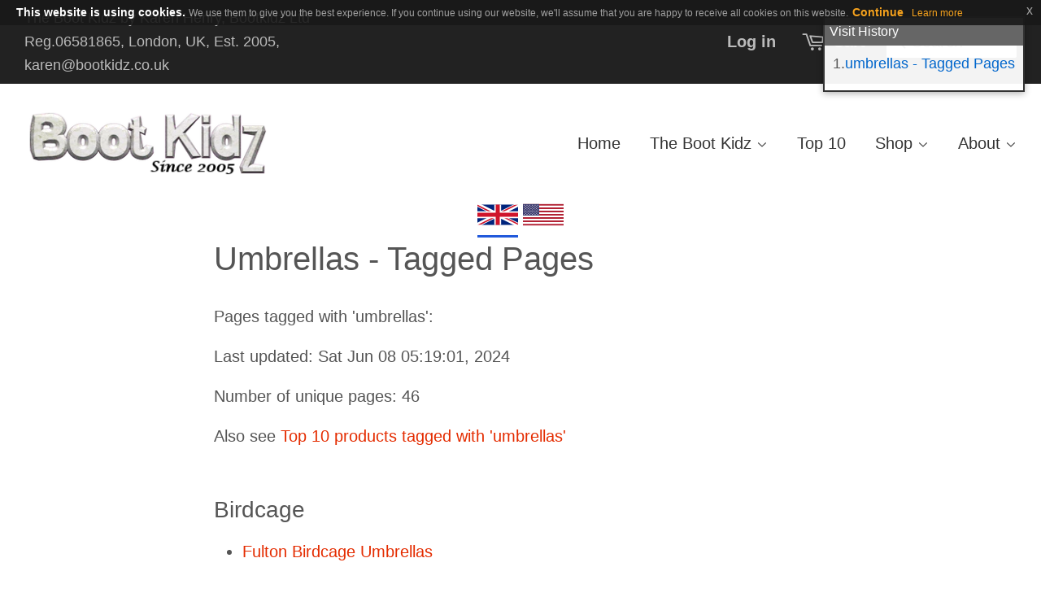

--- FILE ---
content_type: text/html; charset=utf-8
request_url: https://www.bootkidz.co.uk/pages/tags-umbrellas
body_size: 24269
content:
<!doctype html>
<!--[if lt IE 7]><html class="no-js lt-ie9 lt-ie8 lt-ie7" lang="en"> <![endif]-->
<!--[if IE 7]><html class="no-js lt-ie9 lt-ie8" lang="en"> <![endif]-->
<!--[if IE 8]><html class="no-js lt-ie9" lang="en"> <![endif]-->
<!--[if IE 9 ]><html class="ie9 no-js"> <![endif]-->
<!--[if (gt IE 9)|!(IE)]><!--> <html class="no-js" lang="en"> <!--<![endif]-->
<head>

  
  
<link rel="preconnect" href="https://cdn.shopify.com/">
  
  
  <!-- Basic page needs ================================================== -->
  <meta charset="utf-8">
  <meta http-equiv="X-UA-Compatible" content="IE=edge">
  <meta name="msvalidate.01" content="87886FEEDEB5F3776F5EBD951446FE1A" />
  
  
  <link rel="shortcut icon" href="//www.bootkidz.co.uk/cdn/shop/files/31OjFzKoUTL._AA280_32x32.jpg?v=1614302240" type="image/png" />
  

  <!-- Title and description ================================================== -->
  <title>
  umbrellas - Tagged Pages &ndash; Bootkidz
  </title>

  
  <meta name="description" content="Pages tagged with &#39;umbrellas&#39;:Last updated: Sat Jun 08 05:19:01 BST 2024Number of unique pages: 46Also see Top 10 products tagged with &#39;umbrellas&#39; BirdcageFulton Birdcage UmbrellasBobBob the Builder UmbrellasBugzzBugzz UmbrellasBuilderBob the Builder UmbrellasButterflyButterfly UmbrellasCharacterKids Character Umbrella">
  




  <!-- Helpers ================================================== -->

  
  
  <meta name="viewport" content="width=device-width,initial-scale=1">
  

  <!-- CSS ================================================== -->
  <link href="//www.bootkidz.co.uk/cdn/shop/t/1/assets/timber.css?v=43797781080148878331673653941" rel="stylesheet" type="text/css" media="all" />
  <link href="//www.bootkidz.co.uk/cdn/shop/t/1/assets/theme.css?v=159053342593461104741685914754" rel="stylesheet" type="text/css" media="all" />

  

  <script>
    window.theme = window.theme || {};

    var theme = {
      strings: {
        zoomClose: "Close (Esc)",
        zoomPrev: "Previous (Left arrow key)",
        zoomNext: "Next (Right arrow key)"
      },
      settings: {
        // Adding some settings to allow the editor to update correctly when they are changed
        themeBgImage: false,
        customBgImage: '',
        enableWideLayout: true,
        typeAccentTransform: false,
        typeAccentSpacing: false,
        baseFontSize: '16px',
        headerBaseFontSize: '32px',
        accentFontSize: '16px'
      },
      variables: {
        mediaQueryMedium: 'screen and (max-width: 768px)',
        bpSmall: false
      },
      moneyFormat: "£{{amount}}"
    }
  </script>

  <!-- Header hook for plugins ================================================== -->
  <script>window.performance && window.performance.mark && window.performance.mark('shopify.content_for_header.start');</script><meta name="google-site-verification" content="zyj-OEwlmH2aZrtTEojRtf2kDdn5b8ry9Q-m7xanHDk">
<meta id="shopify-digital-wallet" name="shopify-digital-wallet" content="/11319/digital_wallets/dialog">
<meta name="shopify-checkout-api-token" content="c95a452e8b27e6cd40c1cbcf055b8210">
<meta id="in-context-paypal-metadata" data-shop-id="11319" data-venmo-supported="false" data-environment="production" data-locale="en_US" data-paypal-v4="true" data-currency="GBP">
<script async="async" src="/checkouts/internal/preloads.js?locale=en-GB"></script>
<script id="shopify-features" type="application/json">{"accessToken":"c95a452e8b27e6cd40c1cbcf055b8210","betas":["rich-media-storefront-analytics"],"domain":"www.bootkidz.co.uk","predictiveSearch":true,"shopId":11319,"locale":"en"}</script>
<script>var Shopify = Shopify || {};
Shopify.shop = "bootkidz.myshopify.com";
Shopify.locale = "en";
Shopify.currency = {"active":"GBP","rate":"1.0"};
Shopify.country = "GB";
Shopify.theme = {"name":"minimal","id":158121938,"schema_name":"Minimal","schema_version":"3.2.0","theme_store_id":380,"role":"main"};
Shopify.theme.handle = "null";
Shopify.theme.style = {"id":null,"handle":null};
Shopify.cdnHost = "www.bootkidz.co.uk/cdn";
Shopify.routes = Shopify.routes || {};
Shopify.routes.root = "/";</script>
<script type="module">!function(o){(o.Shopify=o.Shopify||{}).modules=!0}(window);</script>
<script>!function(o){function n(){var o=[];function n(){o.push(Array.prototype.slice.apply(arguments))}return n.q=o,n}var t=o.Shopify=o.Shopify||{};t.loadFeatures=n(),t.autoloadFeatures=n()}(window);</script>
<script id="shop-js-analytics" type="application/json">{"pageType":"page"}</script>
<script defer="defer" async type="module" src="//www.bootkidz.co.uk/cdn/shopifycloud/shop-js/modules/v2/client.init-shop-cart-sync_BT-GjEfc.en.esm.js"></script>
<script defer="defer" async type="module" src="//www.bootkidz.co.uk/cdn/shopifycloud/shop-js/modules/v2/chunk.common_D58fp_Oc.esm.js"></script>
<script defer="defer" async type="module" src="//www.bootkidz.co.uk/cdn/shopifycloud/shop-js/modules/v2/chunk.modal_xMitdFEc.esm.js"></script>
<script type="module">
  await import("//www.bootkidz.co.uk/cdn/shopifycloud/shop-js/modules/v2/client.init-shop-cart-sync_BT-GjEfc.en.esm.js");
await import("//www.bootkidz.co.uk/cdn/shopifycloud/shop-js/modules/v2/chunk.common_D58fp_Oc.esm.js");
await import("//www.bootkidz.co.uk/cdn/shopifycloud/shop-js/modules/v2/chunk.modal_xMitdFEc.esm.js");

  window.Shopify.SignInWithShop?.initShopCartSync?.({"fedCMEnabled":true,"windoidEnabled":true});

</script>
<script id="__st">var __st={"a":11319,"offset":0,"reqid":"ce5da458-fbbb-44e4-b4bc-fbe14facfefa-1769346255","pageurl":"www.bootkidz.co.uk\/pages\/tags-umbrellas","s":"pages-18575818819","u":"5aed1c9722c6","p":"page","rtyp":"page","rid":18575818819};</script>
<script>window.ShopifyPaypalV4VisibilityTracking = true;</script>
<script id="captcha-bootstrap">!function(){'use strict';const t='contact',e='account',n='new_comment',o=[[t,t],['blogs',n],['comments',n],[t,'customer']],c=[[e,'customer_login'],[e,'guest_login'],[e,'recover_customer_password'],[e,'create_customer']],r=t=>t.map((([t,e])=>`form[action*='/${t}']:not([data-nocaptcha='true']) input[name='form_type'][value='${e}']`)).join(','),a=t=>()=>t?[...document.querySelectorAll(t)].map((t=>t.form)):[];function s(){const t=[...o],e=r(t);return a(e)}const i='password',u='form_key',d=['recaptcha-v3-token','g-recaptcha-response','h-captcha-response',i],f=()=>{try{return window.sessionStorage}catch{return}},m='__shopify_v',_=t=>t.elements[u];function p(t,e,n=!1){try{const o=window.sessionStorage,c=JSON.parse(o.getItem(e)),{data:r}=function(t){const{data:e,action:n}=t;return t[m]||n?{data:e,action:n}:{data:t,action:n}}(c);for(const[e,n]of Object.entries(r))t.elements[e]&&(t.elements[e].value=n);n&&o.removeItem(e)}catch(o){console.error('form repopulation failed',{error:o})}}const l='form_type',E='cptcha';function T(t){t.dataset[E]=!0}const w=window,h=w.document,L='Shopify',v='ce_forms',y='captcha';let A=!1;((t,e)=>{const n=(g='f06e6c50-85a8-45c8-87d0-21a2b65856fe',I='https://cdn.shopify.com/shopifycloud/storefront-forms-hcaptcha/ce_storefront_forms_captcha_hcaptcha.v1.5.2.iife.js',D={infoText:'Protected by hCaptcha',privacyText:'Privacy',termsText:'Terms'},(t,e,n)=>{const o=w[L][v],c=o.bindForm;if(c)return c(t,g,e,D).then(n);var r;o.q.push([[t,g,e,D],n]),r=I,A||(h.body.append(Object.assign(h.createElement('script'),{id:'captcha-provider',async:!0,src:r})),A=!0)});var g,I,D;w[L]=w[L]||{},w[L][v]=w[L][v]||{},w[L][v].q=[],w[L][y]=w[L][y]||{},w[L][y].protect=function(t,e){n(t,void 0,e),T(t)},Object.freeze(w[L][y]),function(t,e,n,w,h,L){const[v,y,A,g]=function(t,e,n){const i=e?o:[],u=t?c:[],d=[...i,...u],f=r(d),m=r(i),_=r(d.filter((([t,e])=>n.includes(e))));return[a(f),a(m),a(_),s()]}(w,h,L),I=t=>{const e=t.target;return e instanceof HTMLFormElement?e:e&&e.form},D=t=>v().includes(t);t.addEventListener('submit',(t=>{const e=I(t);if(!e)return;const n=D(e)&&!e.dataset.hcaptchaBound&&!e.dataset.recaptchaBound,o=_(e),c=g().includes(e)&&(!o||!o.value);(n||c)&&t.preventDefault(),c&&!n&&(function(t){try{if(!f())return;!function(t){const e=f();if(!e)return;const n=_(t);if(!n)return;const o=n.value;o&&e.removeItem(o)}(t);const e=Array.from(Array(32),(()=>Math.random().toString(36)[2])).join('');!function(t,e){_(t)||t.append(Object.assign(document.createElement('input'),{type:'hidden',name:u})),t.elements[u].value=e}(t,e),function(t,e){const n=f();if(!n)return;const o=[...t.querySelectorAll(`input[type='${i}']`)].map((({name:t})=>t)),c=[...d,...o],r={};for(const[a,s]of new FormData(t).entries())c.includes(a)||(r[a]=s);n.setItem(e,JSON.stringify({[m]:1,action:t.action,data:r}))}(t,e)}catch(e){console.error('failed to persist form',e)}}(e),e.submit())}));const S=(t,e)=>{t&&!t.dataset[E]&&(n(t,e.some((e=>e===t))),T(t))};for(const o of['focusin','change'])t.addEventListener(o,(t=>{const e=I(t);D(e)&&S(e,y())}));const B=e.get('form_key'),M=e.get(l),P=B&&M;t.addEventListener('DOMContentLoaded',(()=>{const t=y();if(P)for(const e of t)e.elements[l].value===M&&p(e,B);[...new Set([...A(),...v().filter((t=>'true'===t.dataset.shopifyCaptcha))])].forEach((e=>S(e,t)))}))}(h,new URLSearchParams(w.location.search),n,t,e,['guest_login'])})(!0,!0)}();</script>
<script integrity="sha256-4kQ18oKyAcykRKYeNunJcIwy7WH5gtpwJnB7kiuLZ1E=" data-source-attribution="shopify.loadfeatures" defer="defer" src="//www.bootkidz.co.uk/cdn/shopifycloud/storefront/assets/storefront/load_feature-a0a9edcb.js" crossorigin="anonymous"></script>
<script data-source-attribution="shopify.dynamic_checkout.dynamic.init">var Shopify=Shopify||{};Shopify.PaymentButton=Shopify.PaymentButton||{isStorefrontPortableWallets:!0,init:function(){window.Shopify.PaymentButton.init=function(){};var t=document.createElement("script");t.src="https://www.bootkidz.co.uk/cdn/shopifycloud/portable-wallets/latest/portable-wallets.en.js",t.type="module",document.head.appendChild(t)}};
</script>
<script data-source-attribution="shopify.dynamic_checkout.buyer_consent">
  function portableWalletsHideBuyerConsent(e){var t=document.getElementById("shopify-buyer-consent"),n=document.getElementById("shopify-subscription-policy-button");t&&n&&(t.classList.add("hidden"),t.setAttribute("aria-hidden","true"),n.removeEventListener("click",e))}function portableWalletsShowBuyerConsent(e){var t=document.getElementById("shopify-buyer-consent"),n=document.getElementById("shopify-subscription-policy-button");t&&n&&(t.classList.remove("hidden"),t.removeAttribute("aria-hidden"),n.addEventListener("click",e))}window.Shopify?.PaymentButton&&(window.Shopify.PaymentButton.hideBuyerConsent=portableWalletsHideBuyerConsent,window.Shopify.PaymentButton.showBuyerConsent=portableWalletsShowBuyerConsent);
</script>
<script data-source-attribution="shopify.dynamic_checkout.cart.bootstrap">document.addEventListener("DOMContentLoaded",(function(){function t(){return document.querySelector("shopify-accelerated-checkout-cart, shopify-accelerated-checkout")}if(t())Shopify.PaymentButton.init();else{new MutationObserver((function(e,n){t()&&(Shopify.PaymentButton.init(),n.disconnect())})).observe(document.body,{childList:!0,subtree:!0})}}));
</script>
<link id="shopify-accelerated-checkout-styles" rel="stylesheet" media="screen" href="https://www.bootkidz.co.uk/cdn/shopifycloud/portable-wallets/latest/accelerated-checkout-backwards-compat.css" crossorigin="anonymous">
<style id="shopify-accelerated-checkout-cart">
        #shopify-buyer-consent {
  margin-top: 1em;
  display: inline-block;
  width: 100%;
}

#shopify-buyer-consent.hidden {
  display: none;
}

#shopify-subscription-policy-button {
  background: none;
  border: none;
  padding: 0;
  text-decoration: underline;
  font-size: inherit;
  cursor: pointer;
}

#shopify-subscription-policy-button::before {
  box-shadow: none;
}

      </style>

<script>window.performance && window.performance.mark && window.performance.mark('shopify.content_for_header.end');</script>

  

<!--[if lt IE 9]>
<script src="//cdnjs.cloudflare.com/ajax/libs/html5shiv/3.7.2/html5shiv.min.js" type="text/javascript"></script>
<link href="//www.bootkidz.co.uk/cdn/shop/t/1/assets/respond-proxy.html" id="respond-proxy" rel="respond-proxy" />
<link href="//www.bootkidz.co.uk/search?q=ca4345685cfb71bb09aeb5be77ba5fa3" id="respond-redirect" rel="respond-redirect" />
<script src="//www.bootkidz.co.uk/search?q=ca4345685cfb71bb09aeb5be77ba5fa3" type="text/javascript"></script>
<![endif]-->


  
  <script src="//ajax.googleapis.com/ajax/libs/jquery/2.2.4/jquery.min.js" type="text/javascript"></script>

  
  <script>

        $.expr[':'].ibrand = function(elem, idx, meta) {
            var attrValue = $(elem).attr('data-brand');
            if (!attrValue) return false;
        
            // Normalize the attribute value: lowercase and replace spaces with hyphens, and handle '&' specifically
            var normalizedAttr = attrValue.toLowerCase().replace(/&/g, 'and').replace(/\s+/g, '-');
        
            // Extract and normalize the comparison value (after '=')
            var comparisonValue = meta[3].split('=')[1].toLowerCase().replace(/\sand\s/g, '&').replace(/\s+/g, '-');
        
            return normalizedAttr === comparisonValue;
        };
    
        function capitalize(text) {
        return text.replace(/(?:^|\s)\S/g, function(a) { return a.toUpperCase(); });
        }
        var getUrlParameter = function getUrlParameter(sParam) {
            var sPageURL = decodeURIComponent(window.location.search.substring(1)),
                sURLVariables = sPageURL.split('&'),
                sParameterName,
                i;
        
            for (i = 0; i < sURLVariables.length; i++) {
                sParameterName = sURLVariables[i].split('=');
        
                // Compare both parameter name and sParam in lowercase
                if (sParameterName[0].toLowerCase() === sParam.toLowerCase()) {
                    return sParameterName[1] === undefined ? true : sParameterName[1];
                }
            }
        };

    
    
    	
    
    	var rurl = getUrlParameter("i");
    	if(rurl != undefined)
        {
          if(rurl.indexOf("zebra-outline-without-stripes.gif") >= 0)
          {
           	window.location.href = "/products/zebra-outline-without-stripes"; 
          }
          else if(rurl.indexOf("outline-kids-welly.gif") >= 0)
          {
            window.location.href = "/collections/outlines/products/rain-boot-outline"; 
          }
          else if(rurl.indexOf("flower-welly-outline.gif") >= 0)
          {
            window.location.href = "/products/flower-pattern-wellington-boot-outline"; 
          }
          else if(rurl.indexOf("fashion-model-outline.png") >= 0)
          {
            window.location.href = "/products/fashion-model-runway-outline"; 
          }
          else if(rurl.indexOf("large-concrete-texture.jpg") >= 0)
          {
            window.location.href = "/products/cement-concrete-texture"; 
          }
          else if(rurl.indexOf("outline-of-wellington-boot.gif") >= 0)
          {
            window.location.href = "/products/wellington-boot-outline-for-colouring-in"; 
          }
          else if(rurl.indexOf("umbrella-template-large.gif") >= 0)
          {
            window.location.href = "/products/umbrella-outline"; 
          }
          else if(rurl.indexOf("princess-canopy.png") >= 0)
          {
            window.location.href = "/pages/princess-canopy"; 
          }
          else if(rurl.indexOf("cement-truck.png") >= 0)
          {
            window.location.href = "/products/cement-mixer-outline"; 
          }
        }
    
             
        var furl = getUrlParameter("f");
        if(furl != undefined)
        {

          furl = decodeURIComponent(furl);

          if(furl.indexOf("/boot-drawers/") >= 0)
          {
            window.location.href = "/pages/boot-drawers-for-boot-storage"; 
          }
        }
    
    window.nomobads = 0;
    $(document).ready(function(){
	    checkparams();
      
      
      
      	if($(".topranks ul").length > 0)
        {
         	addTopRanksButton(); 
        }
      
    });
    
    function addTopRanksButton()
    {
      	var filterbest = decodeURIComponent(getUrlParameter("best_selling"));
      
      	if(filterbest != "undefined" && filterbest == "true")
        {
     		$(".pricerange").after("<a class='filterbest' href='?best_selling=false'>Filter by top selling products (<u>Yes</u>/No)</a>");
                    
          	$(".productgroup").hide();
          $(".topranks ul").closest(".productgroup").show();                    
        }
      	else
      	{
     		$(".pricerange").after("<a class='filterbest' href='?best_selling=true'>Filter by top selling products (Yes/<u>No</u>)</a>");
        
      	}
      
      
      	
        
    }
    
    function checkparams()
    {
       
        var brand = decodeURIComponent(getUrlParameter("brand"));
        if (brand !== "undefined") {
            $(".productgroup").hide();
            var normalizedBrand = brand.toLowerCase().replace(/\sand\s/g, '&').replace(/\s+/g, '-');

            // Use the custom case-insensitive and space-to-hyphen conversion selector
            var pgs = $("a:ibrand(data-brand=" + normalizedBrand + ")").closest(".productgroup");
    
            if (pgs.length > 0) {
              // Extract the actual 'data-brand' attribute from the first matched element
              var actualBrand = $(pgs[0]).find("a[data-brand]").attr("data-brand");
              var containsHyphen = actualBrand.includes('-');
              var titleBrand = containsHyphen ? actualBrand : actualBrand.replace(/-/g, ' ');

              // Append the brand to the title based on the actual data attribute
              $("h1.section-header--title").append(" - " + titleBrand);

              $(".itemcount").append(" - filtered " + pgs.length + " (<a href='/pages/tags-umbrellas'>show all</a>)");
                pgs.each(function(idx) {
                    $(pgs[idx]).show();
                });
                window.nomobads = 1;
            } else {
                $(".productgroup").show();
            }
        }
        
		var quantity = decodeURIComponent(getUrlParameter("quantity"));
        if(quantity != "undefined")
        {
          $(".productgroup").hide();
          quantity = quantity.replace(/\+/g, '-').replace(/\(+/g,'-').replace(/\)+/g,'-').replace(/\/+/g,'-').replace(/\.+/g,'-').replace(/\-+/g,'-').trimEnd("-").toLowerCase();  
          $("h1.section-header--title").append(" - " + quantity);
                    
          var pgs = $("a[data-quantity='" + quantity + "']").closest(".productgroup");
          
		  if(pgs.length > 0)
          {           	 
			$(".itemcount").append(" - filtered " + pgs.length + " (<a href='/pages/tags-umbrellas'>show all</a>)");
			$(".productgroup").hide();
            pgs.each(function(idx)
            {       
              $(pgs[idx]).show();             
            });
            
            window.nomobads = 1;
          }
          else
          {
            //$(".pagecontent").after("<p class='notfound'>Not found - <a href='/pages/tags-umbrellas'>show all</a></p>");
             $(".productgroup").show();
          }
        }
                                    
        var colour = decodeURI(getUrlParameter("colour"));
        if(colour != "undefined")
        {
          	$(".productgroup").hide();
        	colour = colour.replace(/\+/g, '-').replace(/\(+/g,'-').replace(/\)+/g,'-').replace(/\/+/g,'-').replace(/\.+/g,'-').replace(/\-+/g,'-').trimEnd("-").toLowerCase();  
            
            $("h1.section-header--title").append(" - " + colour);

            var pgs = $("a[data-colour='" + colour + "']").closest(".productgroup");
		    
            if(pgs.length > 0)
            {              
              $(".itemcount").append(" - filtered " + pgs.length + " (<a href='/pages/tags-umbrellas'>show all</a>)");
			  $(".productgroup").hide();
              pgs.each(function(idx)
              {       
                $(pgs[idx]).show();             
              });
              
              window.nomobads = 1;
            }
		    else
            {
               $(".productgroup").show();
            }          
        }
        
		var size = decodeURIComponent(getUrlParameter("size"));
		if(size != "undefined")
        {
          	$(".productgroup").hide();
        	size = size.replace(/\+/g, '-').replace(/\(+/g,'-').replace(/\)+/g,'-').replace(/\/+/g,'-').replace(/\.+/g,'-').replace(/\-+/g,'-').trimEnd("-").toLowerCase();  

          $("h1.section-header--title").append(" - " + ((size.indexOf("size")>0)?size:"size " + size));
          
          var pgs = $("a[data-size='" + size + "']").closest(".productgroup");

          if(pgs.length > 0)
          {
            $(".itemcount").append(" - filtered " + pgs.length + " (<a href='/pages/tags-umbrellas'>show all</a>)");
            $(".productgroup").hide();
            pgs.each(function(idx)
            {       
              $(pgs[idx]).show();             
            });
            
            window.nomobads = 1;
          }
		  else
          {
            //$(".pagecontent").after("<p class='notfound'>Not found - <a href='/pages/tags-umbrellas'>show all</a></p>");
             $(".productgroup").show();
          }          
        }
        
        var asin = decodeURIComponent(getUrlParameter("asin"));
		if(asin != "undefined")
        {
            asin = asin.toUpperCase();
          	$(".productgroup").hide();

          $("h1.section-header--title").append(" - " + asin);

          asin = asin.toUpperCase();  
          
          var pgs = $("span[itemprop='sku']:contains('" + asin + "')").closest(".productgroup");
          if(pgs.length > 0)
          {
            $(".itemcount").append(" - filtered " + pgs.length + " (<a href='/pages/tags-umbrellas'>show all</a>)");
            $(".productgroup").hide();
            pgs.each(function(idx)
            {       
              $(pgs[idx]).show();             
            });
            
            window.nomobads = 1;
          }
		  else
          {
             $(".productgroup").show();
          }          
        }
                
            
      	var style = decodeURIComponent(getUrlParameter("style"));
		if(style != "undefined")
        {
          	$(".productgroup").hide();
        	style = style.replace(/\+/g, '-').replace(/\(+/g,'-').replace(/\)+/g,'-').replace(/\/+/g,'-').replace(/\.+/g,'-').replace(/\-+/g,'-').trimEnd("-").toLowerCase();  

          $("h1.section-header--title").append(" - " + ((style.indexOf("style")>0)?style:"style " + style));
          
          var pgs = $("a[data-style='" + style + "']").closest(".productgroup");

          if(pgs.length > 0)
          {
            $(".itemcount").append(" - filtered " + pgs.length + " (<a href='/pages/tags-umbrellas'>show all</a>)");
            $(".productgroup").hide();
            pgs.each(function(idx)
            {       
              $(pgs[idx]).show();             
            });
            
            window.nomobads = 1;
          }
		  else
          {
            //$(".pagecontent").after("<p class='notfound'>Not found - <a href='/pages/tags-umbrellas'>show all</a></p>");
             $(".productgroup").show();
          }
        }
      
      	var animal = decodeURIComponent(getUrlParameter("animal"));
		if(animal != "undefined")
        {
          	$(".productgroup").hide();
        	animal = animal.replace(/\+/g, '-').replace(/\(+/g,'-').replace(/\)+/g,'-').replace(/\/+/g,'-').replace(/\.+/g,'-').replace(/\-+/g,'-').trimEnd("-").toLowerCase();  

          $("h1.section-header--title").append(" - " + ((animal.indexOf("animal")>0)?animal:"animal " + animal));
          
          var pgs = $("a[data-animal='" + animal + "']").closest(".productgroup");

          if(pgs.length > 0)
          {
            $(".itemcount").append(" - filtered " + pgs.length + " (<a href='/pages/tags-umbrellas'>show all</a>)");
            $(".productgroup").hide();
            pgs.each(function(idx)
            {       
              $(pgs[idx]).show();             
            });
            
            window.nomobads = 1;
          }
          else
          {
             
            $(".productgroup").show();
          }
        }      
      
    }
    
  </script>
  
  
  
  

  
  


  
  <script defer src="//cdnjs.cloudflare.com/ajax/libs/jquery.lazy/1.7.9/jquery.lazy.min.js"></script>
  <script defer src="//cdnjs.cloudflare.com/ajax/libs/jquery.lazy/1.7.9/jquery.lazy.plugins.min.js"></script>
  <script defer src="//cdnjs.cloudflare.com/ajax/libs/magnific-popup.js/1.1.0/jquery.magnific-popup.min.js"></script>
<link rel="stylesheet" href='https://cdnjs.cloudflare.com/ajax/libs/magnific-popup.js/1.1.0/magnific-popup.min.css' />

  
<link rel="canonical" href="https://www.bootkidz.co.uk/pages/tags-umbrellas">
<meta property="og:image" content="https://cdn.shopify.com/s/files/1/0001/1319/files/bootkidz-logo_300b.png?height=628&pad_color=ffffff&v=1715420320&width=1200" />
<meta property="og:image:secure_url" content="https://cdn.shopify.com/s/files/1/0001/1319/files/bootkidz-logo_300b.png?height=628&pad_color=ffffff&v=1715420320&width=1200" />
<meta property="og:image:width" content="1200" />
<meta property="og:image:height" content="628" />
<link href="https://monorail-edge.shopifysvc.com" rel="dns-prefetch">
<script>(function(){if ("sendBeacon" in navigator && "performance" in window) {try {var session_token_from_headers = performance.getEntriesByType('navigation')[0].serverTiming.find(x => x.name == '_s').description;} catch {var session_token_from_headers = undefined;}var session_cookie_matches = document.cookie.match(/_shopify_s=([^;]*)/);var session_token_from_cookie = session_cookie_matches && session_cookie_matches.length === 2 ? session_cookie_matches[1] : "";var session_token = session_token_from_headers || session_token_from_cookie || "";function handle_abandonment_event(e) {var entries = performance.getEntries().filter(function(entry) {return /monorail-edge.shopifysvc.com/.test(entry.name);});if (!window.abandonment_tracked && entries.length === 0) {window.abandonment_tracked = true;var currentMs = Date.now();var navigation_start = performance.timing.navigationStart;var payload = {shop_id: 11319,url: window.location.href,navigation_start,duration: currentMs - navigation_start,session_token,page_type: "page"};window.navigator.sendBeacon("https://monorail-edge.shopifysvc.com/v1/produce", JSON.stringify({schema_id: "online_store_buyer_site_abandonment/1.1",payload: payload,metadata: {event_created_at_ms: currentMs,event_sent_at_ms: currentMs}}));}}window.addEventListener('pagehide', handle_abandonment_event);}}());</script>
<script id="web-pixels-manager-setup">(function e(e,d,r,n,o){if(void 0===o&&(o={}),!Boolean(null===(a=null===(i=window.Shopify)||void 0===i?void 0:i.analytics)||void 0===a?void 0:a.replayQueue)){var i,a;window.Shopify=window.Shopify||{};var t=window.Shopify;t.analytics=t.analytics||{};var s=t.analytics;s.replayQueue=[],s.publish=function(e,d,r){return s.replayQueue.push([e,d,r]),!0};try{self.performance.mark("wpm:start")}catch(e){}var l=function(){var e={modern:/Edge?\/(1{2}[4-9]|1[2-9]\d|[2-9]\d{2}|\d{4,})\.\d+(\.\d+|)|Firefox\/(1{2}[4-9]|1[2-9]\d|[2-9]\d{2}|\d{4,})\.\d+(\.\d+|)|Chrom(ium|e)\/(9{2}|\d{3,})\.\d+(\.\d+|)|(Maci|X1{2}).+ Version\/(15\.\d+|(1[6-9]|[2-9]\d|\d{3,})\.\d+)([,.]\d+|)( \(\w+\)|)( Mobile\/\w+|) Safari\/|Chrome.+OPR\/(9{2}|\d{3,})\.\d+\.\d+|(CPU[ +]OS|iPhone[ +]OS|CPU[ +]iPhone|CPU IPhone OS|CPU iPad OS)[ +]+(15[._]\d+|(1[6-9]|[2-9]\d|\d{3,})[._]\d+)([._]\d+|)|Android:?[ /-](13[3-9]|1[4-9]\d|[2-9]\d{2}|\d{4,})(\.\d+|)(\.\d+|)|Android.+Firefox\/(13[5-9]|1[4-9]\d|[2-9]\d{2}|\d{4,})\.\d+(\.\d+|)|Android.+Chrom(ium|e)\/(13[3-9]|1[4-9]\d|[2-9]\d{2}|\d{4,})\.\d+(\.\d+|)|SamsungBrowser\/([2-9]\d|\d{3,})\.\d+/,legacy:/Edge?\/(1[6-9]|[2-9]\d|\d{3,})\.\d+(\.\d+|)|Firefox\/(5[4-9]|[6-9]\d|\d{3,})\.\d+(\.\d+|)|Chrom(ium|e)\/(5[1-9]|[6-9]\d|\d{3,})\.\d+(\.\d+|)([\d.]+$|.*Safari\/(?![\d.]+ Edge\/[\d.]+$))|(Maci|X1{2}).+ Version\/(10\.\d+|(1[1-9]|[2-9]\d|\d{3,})\.\d+)([,.]\d+|)( \(\w+\)|)( Mobile\/\w+|) Safari\/|Chrome.+OPR\/(3[89]|[4-9]\d|\d{3,})\.\d+\.\d+|(CPU[ +]OS|iPhone[ +]OS|CPU[ +]iPhone|CPU IPhone OS|CPU iPad OS)[ +]+(10[._]\d+|(1[1-9]|[2-9]\d|\d{3,})[._]\d+)([._]\d+|)|Android:?[ /-](13[3-9]|1[4-9]\d|[2-9]\d{2}|\d{4,})(\.\d+|)(\.\d+|)|Mobile Safari.+OPR\/([89]\d|\d{3,})\.\d+\.\d+|Android.+Firefox\/(13[5-9]|1[4-9]\d|[2-9]\d{2}|\d{4,})\.\d+(\.\d+|)|Android.+Chrom(ium|e)\/(13[3-9]|1[4-9]\d|[2-9]\d{2}|\d{4,})\.\d+(\.\d+|)|Android.+(UC? ?Browser|UCWEB|U3)[ /]?(15\.([5-9]|\d{2,})|(1[6-9]|[2-9]\d|\d{3,})\.\d+)\.\d+|SamsungBrowser\/(5\.\d+|([6-9]|\d{2,})\.\d+)|Android.+MQ{2}Browser\/(14(\.(9|\d{2,})|)|(1[5-9]|[2-9]\d|\d{3,})(\.\d+|))(\.\d+|)|K[Aa][Ii]OS\/(3\.\d+|([4-9]|\d{2,})\.\d+)(\.\d+|)/},d=e.modern,r=e.legacy,n=navigator.userAgent;return n.match(d)?"modern":n.match(r)?"legacy":"unknown"}(),u="modern"===l?"modern":"legacy",c=(null!=n?n:{modern:"",legacy:""})[u],f=function(e){return[e.baseUrl,"/wpm","/b",e.hashVersion,"modern"===e.buildTarget?"m":"l",".js"].join("")}({baseUrl:d,hashVersion:r,buildTarget:u}),m=function(e){var d=e.version,r=e.bundleTarget,n=e.surface,o=e.pageUrl,i=e.monorailEndpoint;return{emit:function(e){var a=e.status,t=e.errorMsg,s=(new Date).getTime(),l=JSON.stringify({metadata:{event_sent_at_ms:s},events:[{schema_id:"web_pixels_manager_load/3.1",payload:{version:d,bundle_target:r,page_url:o,status:a,surface:n,error_msg:t},metadata:{event_created_at_ms:s}}]});if(!i)return console&&console.warn&&console.warn("[Web Pixels Manager] No Monorail endpoint provided, skipping logging."),!1;try{return self.navigator.sendBeacon.bind(self.navigator)(i,l)}catch(e){}var u=new XMLHttpRequest;try{return u.open("POST",i,!0),u.setRequestHeader("Content-Type","text/plain"),u.send(l),!0}catch(e){return console&&console.warn&&console.warn("[Web Pixels Manager] Got an unhandled error while logging to Monorail."),!1}}}}({version:r,bundleTarget:l,surface:e.surface,pageUrl:self.location.href,monorailEndpoint:e.monorailEndpoint});try{o.browserTarget=l,function(e){var d=e.src,r=e.async,n=void 0===r||r,o=e.onload,i=e.onerror,a=e.sri,t=e.scriptDataAttributes,s=void 0===t?{}:t,l=document.createElement("script"),u=document.querySelector("head"),c=document.querySelector("body");if(l.async=n,l.src=d,a&&(l.integrity=a,l.crossOrigin="anonymous"),s)for(var f in s)if(Object.prototype.hasOwnProperty.call(s,f))try{l.dataset[f]=s[f]}catch(e){}if(o&&l.addEventListener("load",o),i&&l.addEventListener("error",i),u)u.appendChild(l);else{if(!c)throw new Error("Did not find a head or body element to append the script");c.appendChild(l)}}({src:f,async:!0,onload:function(){if(!function(){var e,d;return Boolean(null===(d=null===(e=window.Shopify)||void 0===e?void 0:e.analytics)||void 0===d?void 0:d.initialized)}()){var d=window.webPixelsManager.init(e)||void 0;if(d){var r=window.Shopify.analytics;r.replayQueue.forEach((function(e){var r=e[0],n=e[1],o=e[2];d.publishCustomEvent(r,n,o)})),r.replayQueue=[],r.publish=d.publishCustomEvent,r.visitor=d.visitor,r.initialized=!0}}},onerror:function(){return m.emit({status:"failed",errorMsg:"".concat(f," has failed to load")})},sri:function(e){var d=/^sha384-[A-Za-z0-9+/=]+$/;return"string"==typeof e&&d.test(e)}(c)?c:"",scriptDataAttributes:o}),m.emit({status:"loading"})}catch(e){m.emit({status:"failed",errorMsg:(null==e?void 0:e.message)||"Unknown error"})}}})({shopId: 11319,storefrontBaseUrl: "https://www.bootkidz.co.uk",extensionsBaseUrl: "https://extensions.shopifycdn.com/cdn/shopifycloud/web-pixels-manager",monorailEndpoint: "https://monorail-edge.shopifysvc.com/unstable/produce_batch",surface: "storefront-renderer",enabledBetaFlags: ["2dca8a86"],webPixelsConfigList: [{"id":"413761603","configuration":"{\"config\":\"{\\\"google_tag_ids\\\":[\\\"GT-K8DZ89K\\\"],\\\"target_country\\\":\\\"GB\\\",\\\"gtag_events\\\":[{\\\"type\\\":\\\"view_item\\\",\\\"action_label\\\":\\\"MC-J6GX5853QS\\\"},{\\\"type\\\":\\\"purchase\\\",\\\"action_label\\\":\\\"MC-J6GX5853QS\\\"},{\\\"type\\\":\\\"page_view\\\",\\\"action_label\\\":\\\"MC-J6GX5853QS\\\"}],\\\"enable_monitoring_mode\\\":false}\"}","eventPayloadVersion":"v1","runtimeContext":"OPEN","scriptVersion":"b2a88bafab3e21179ed38636efcd8a93","type":"APP","apiClientId":1780363,"privacyPurposes":[],"dataSharingAdjustments":{"protectedCustomerApprovalScopes":["read_customer_address","read_customer_email","read_customer_name","read_customer_personal_data","read_customer_phone"]}},{"id":"shopify-app-pixel","configuration":"{}","eventPayloadVersion":"v1","runtimeContext":"STRICT","scriptVersion":"0450","apiClientId":"shopify-pixel","type":"APP","privacyPurposes":["ANALYTICS","MARKETING"]},{"id":"shopify-custom-pixel","eventPayloadVersion":"v1","runtimeContext":"LAX","scriptVersion":"0450","apiClientId":"shopify-pixel","type":"CUSTOM","privacyPurposes":["ANALYTICS","MARKETING"]}],isMerchantRequest: false,initData: {"shop":{"name":"Bootkidz","paymentSettings":{"currencyCode":"GBP"},"myshopifyDomain":"bootkidz.myshopify.com","countryCode":"GB","storefrontUrl":"https:\/\/www.bootkidz.co.uk"},"customer":null,"cart":null,"checkout":null,"productVariants":[],"purchasingCompany":null},},"https://www.bootkidz.co.uk/cdn","fcfee988w5aeb613cpc8e4bc33m6693e112",{"modern":"","legacy":""},{"shopId":"11319","storefrontBaseUrl":"https:\/\/www.bootkidz.co.uk","extensionBaseUrl":"https:\/\/extensions.shopifycdn.com\/cdn\/shopifycloud\/web-pixels-manager","surface":"storefront-renderer","enabledBetaFlags":"[\"2dca8a86\"]","isMerchantRequest":"false","hashVersion":"fcfee988w5aeb613cpc8e4bc33m6693e112","publish":"custom","events":"[[\"page_viewed\",{}]]"});</script><script>
  window.ShopifyAnalytics = window.ShopifyAnalytics || {};
  window.ShopifyAnalytics.meta = window.ShopifyAnalytics.meta || {};
  window.ShopifyAnalytics.meta.currency = 'GBP';
  var meta = {"page":{"pageType":"page","resourceType":"page","resourceId":18575818819,"requestId":"ce5da458-fbbb-44e4-b4bc-fbe14facfefa-1769346255"}};
  for (var attr in meta) {
    window.ShopifyAnalytics.meta[attr] = meta[attr];
  }
</script>
<script class="analytics">
  (function () {
    var customDocumentWrite = function(content) {
      var jquery = null;

      if (window.jQuery) {
        jquery = window.jQuery;
      } else if (window.Checkout && window.Checkout.$) {
        jquery = window.Checkout.$;
      }

      if (jquery) {
        jquery('body').append(content);
      }
    };

    var hasLoggedConversion = function(token) {
      if (token) {
        return document.cookie.indexOf('loggedConversion=' + token) !== -1;
      }
      return false;
    }

    var setCookieIfConversion = function(token) {
      if (token) {
        var twoMonthsFromNow = new Date(Date.now());
        twoMonthsFromNow.setMonth(twoMonthsFromNow.getMonth() + 2);

        document.cookie = 'loggedConversion=' + token + '; expires=' + twoMonthsFromNow;
      }
    }

    var trekkie = window.ShopifyAnalytics.lib = window.trekkie = window.trekkie || [];
    if (trekkie.integrations) {
      return;
    }
    trekkie.methods = [
      'identify',
      'page',
      'ready',
      'track',
      'trackForm',
      'trackLink'
    ];
    trekkie.factory = function(method) {
      return function() {
        var args = Array.prototype.slice.call(arguments);
        args.unshift(method);
        trekkie.push(args);
        return trekkie;
      };
    };
    for (var i = 0; i < trekkie.methods.length; i++) {
      var key = trekkie.methods[i];
      trekkie[key] = trekkie.factory(key);
    }
    trekkie.load = function(config) {
      trekkie.config = config || {};
      trekkie.config.initialDocumentCookie = document.cookie;
      var first = document.getElementsByTagName('script')[0];
      var script = document.createElement('script');
      script.type = 'text/javascript';
      script.onerror = function(e) {
        var scriptFallback = document.createElement('script');
        scriptFallback.type = 'text/javascript';
        scriptFallback.onerror = function(error) {
                var Monorail = {
      produce: function produce(monorailDomain, schemaId, payload) {
        var currentMs = new Date().getTime();
        var event = {
          schema_id: schemaId,
          payload: payload,
          metadata: {
            event_created_at_ms: currentMs,
            event_sent_at_ms: currentMs
          }
        };
        return Monorail.sendRequest("https://" + monorailDomain + "/v1/produce", JSON.stringify(event));
      },
      sendRequest: function sendRequest(endpointUrl, payload) {
        // Try the sendBeacon API
        if (window && window.navigator && typeof window.navigator.sendBeacon === 'function' && typeof window.Blob === 'function' && !Monorail.isIos12()) {
          var blobData = new window.Blob([payload], {
            type: 'text/plain'
          });

          if (window.navigator.sendBeacon(endpointUrl, blobData)) {
            return true;
          } // sendBeacon was not successful

        } // XHR beacon

        var xhr = new XMLHttpRequest();

        try {
          xhr.open('POST', endpointUrl);
          xhr.setRequestHeader('Content-Type', 'text/plain');
          xhr.send(payload);
        } catch (e) {
          console.log(e);
        }

        return false;
      },
      isIos12: function isIos12() {
        return window.navigator.userAgent.lastIndexOf('iPhone; CPU iPhone OS 12_') !== -1 || window.navigator.userAgent.lastIndexOf('iPad; CPU OS 12_') !== -1;
      }
    };
    Monorail.produce('monorail-edge.shopifysvc.com',
      'trekkie_storefront_load_errors/1.1',
      {shop_id: 11319,
      theme_id: 158121938,
      app_name: "storefront",
      context_url: window.location.href,
      source_url: "//www.bootkidz.co.uk/cdn/s/trekkie.storefront.8d95595f799fbf7e1d32231b9a28fd43b70c67d3.min.js"});

        };
        scriptFallback.async = true;
        scriptFallback.src = '//www.bootkidz.co.uk/cdn/s/trekkie.storefront.8d95595f799fbf7e1d32231b9a28fd43b70c67d3.min.js';
        first.parentNode.insertBefore(scriptFallback, first);
      };
      script.async = true;
      script.src = '//www.bootkidz.co.uk/cdn/s/trekkie.storefront.8d95595f799fbf7e1d32231b9a28fd43b70c67d3.min.js';
      first.parentNode.insertBefore(script, first);
    };
    trekkie.load(
      {"Trekkie":{"appName":"storefront","development":false,"defaultAttributes":{"shopId":11319,"isMerchantRequest":null,"themeId":158121938,"themeCityHash":"5644635888435859054","contentLanguage":"en","currency":"GBP","eventMetadataId":"d5706439-c2e4-4479-9d0b-9852a014af4c"},"isServerSideCookieWritingEnabled":true,"monorailRegion":"shop_domain","enabledBetaFlags":["65f19447"]},"Session Attribution":{},"S2S":{"facebookCapiEnabled":false,"source":"trekkie-storefront-renderer","apiClientId":580111}}
    );

    var loaded = false;
    trekkie.ready(function() {
      if (loaded) return;
      loaded = true;

      window.ShopifyAnalytics.lib = window.trekkie;

      var originalDocumentWrite = document.write;
      document.write = customDocumentWrite;
      try { window.ShopifyAnalytics.merchantGoogleAnalytics.call(this); } catch(error) {};
      document.write = originalDocumentWrite;

      window.ShopifyAnalytics.lib.page(null,{"pageType":"page","resourceType":"page","resourceId":18575818819,"requestId":"ce5da458-fbbb-44e4-b4bc-fbe14facfefa-1769346255","shopifyEmitted":true});

      var match = window.location.pathname.match(/checkouts\/(.+)\/(thank_you|post_purchase)/)
      var token = match? match[1]: undefined;
      if (!hasLoggedConversion(token)) {
        setCookieIfConversion(token);
        
      }
    });


        var eventsListenerScript = document.createElement('script');
        eventsListenerScript.async = true;
        eventsListenerScript.src = "//www.bootkidz.co.uk/cdn/shopifycloud/storefront/assets/shop_events_listener-3da45d37.js";
        document.getElementsByTagName('head')[0].appendChild(eventsListenerScript);

})();</script>
<script
  defer
  src="https://www.bootkidz.co.uk/cdn/shopifycloud/perf-kit/shopify-perf-kit-3.0.4.min.js"
  data-application="storefront-renderer"
  data-shop-id="11319"
  data-render-region="gcp-us-central1"
  data-page-type="page"
  data-theme-instance-id="158121938"
  data-theme-name="Minimal"
  data-theme-version="3.2.0"
  data-monorail-region="shop_domain"
  data-resource-timing-sampling-rate="10"
  data-shs="true"
  data-shs-beacon="true"
  data-shs-export-with-fetch="true"
  data-shs-logs-sample-rate="1"
  data-shs-beacon-endpoint="https://www.bootkidz.co.uk/api/collect"
></script>
</head>

<body id="umbrellas-tagged-pages" class="eupopup eupopup-top template-page" >
  
  
   
  <div id="shopify-section-header" class="shopify-section"><style>
  .site-header__logo a {
    max-width: 300px;
  }

  /*================= If logo is above navigation ================== */
  

  /*============ If logo is on the same line as navigation ============ */
  


  
    @media screen and (min-width: 769px) {
      .site-nav {
        text-align: right!important;
      }
    }
  
</style>

<div data-section-id="header" data-section-type="header-section">
  <div class="header-bar">
    <div class="wrapper medium-down--hide">
      <div class="post-large--display-table">

        
          <div class="header-bar__left post-large--display-table-cell">

            
            
            
            

            
              <div class="header-bar__module header-bar__message">
                The Boot Kidz by Karen Henry, Bootkidz Ltd Reg.06581865, London, UK, Est. 2005, karen@bootkidz.co.uk
              </div>
            

          </div>
        

        <div class="header-bar__right post-large--display-table-cell">

          
            <ul class="header-bar__module header-bar__module--list">
              
                <li>
                  <a href="/account/login" id="customer_login_link">Log in</a>
                </li>                
              
            </ul>
          

          <div class="header-bar__module">
            <span class="header-bar__sep" aria-hidden="true"></span>
            <a href="/cart" class="cart-page-link">
              <span class="icon icon-cart header-bar__cart-icon" aria-hidden="true"></span>
            </a>
          </div>

          <div class="header-bar__module">
            <a href="/cart" class="cart-page-link">
              Cart
              <span class="cart-count header-bar__cart-count hidden-count">0</span>
            </a>
          </div>

          
            
              <div class="header-bar__module header-bar__search">
                


  <form action="/search" method="get" class="header-bar__search-form clearfix" role="search">
    
    <button type="submit" class="btn icon-fallback-text header-bar__search-submit">
      <span class="icon icon-search" aria-hidden="true"></span>
      <span class="fallback-text">Search</span>
    </button>
    <input type="search" name="q" value="" aria-label="Search" class="header-bar__search-input" placeholder="Search">
  </form>


              </div>
            
          

        </div>
      </div>
    </div>
    <div class="wrapper post-large--hide">
      
        <button type="button" class="mobile-nav-trigger" id="MobileNavTrigger" data-menu-state="close">
          <span class="icon icon-hamburger" aria-hidden="true"></span>
          Menu
        </button>
      
      <a href="/cart" class="cart-page-link mobile-cart-page-link">
        <span class="icon icon-cart header-bar__cart-icon" aria-hidden="true"></span>
        Cart <span class="cart-count hidden-count">0</span>
      </a>
    </div>
    <ul id="MobileNav" class="mobile-nav post-large--hide">
  
  
  
  <li class="mobile-nav__link" aria-haspopup="true">
    
      <a href="/" class="mobile-nav">
        Home
      </a>
    
  </li>
  
  
  <li class="mobile-nav__link" aria-haspopup="true">
    
      <a href="/pages/home" class="mobile-nav__sublist-trigger">
        The Boot Kidz
        <span class="icon-fallback-text mobile-nav__sublist-expand">
  <span class="icon icon-plus" aria-hidden="true"></span>
  <span class="fallback-text">+</span>
</span>
<span class="icon-fallback-text mobile-nav__sublist-contract">
  <span class="icon icon-minus" aria-hidden="true"></span>
  <span class="fallback-text">-</span>
</span>

      </a>
      <ul class="mobile-nav__sublist">  
        
          <li class="mobile-nav__sublist-link">
            <a href="/pages/chloe">Chloe</a>
          </li>
        
          <li class="mobile-nav__sublist-link">
            <a href="/pages/joe">Joe</a>
          </li>
        
          <li class="mobile-nav__sublist-link">
            <a href="/pages/lucy">Lucy</a>
          </li>
        
          <li class="mobile-nav__sublist-link">
            <a href="/collections/exhibition-photos">Photos</a>
          </li>
        
          <li class="mobile-nav__sublist-link">
            <a href="/collections/merchandise">Merchandise</a>
          </li>
        
          <li class="mobile-nav__sublist-link">
            <a href="/collections/bootkidz-parts">Parts</a>
          </li>
        
      </ul>
    
  </li>
  
  
  <li class="mobile-nav__link" aria-haspopup="true">
    
      <a href="/pages/top10" class="mobile-nav">
        Top 10
      </a>
    
  </li>
  
  
  <li class="mobile-nav__link" aria-haspopup="true">
    
      <a href="/collections/shop" class="mobile-nav__sublist-trigger">
        Shop
        <span class="icon-fallback-text mobile-nav__sublist-expand">
  <span class="icon icon-plus" aria-hidden="true"></span>
  <span class="fallback-text">+</span>
</span>
<span class="icon-fallback-text mobile-nav__sublist-contract">
  <span class="icon icon-minus" aria-hidden="true"></span>
  <span class="fallback-text">-</span>
</span>

      </a>
      <ul class="mobile-nav__sublist">  
        
          <li class="mobile-nav__sublist-link">
            <a href="/pages/tags-kids-wellies">Kids Wellies</a>
          </li>
        
          <li class="mobile-nav__sublist-link">
            <a href="/pages/tags-coat-stands">Coat Stands</a>
          </li>
        
          <li class="mobile-nav__sublist-link">
            <a href="/pages/tags-mannequins">Mannequins</a>
          </li>
        
          <li class="mobile-nav__sublist-link">
            <a href="/pages/Top-10-Brands">Brands</a>
          </li>
        
      </ul>
    
  </li>
  
  
  <li class="mobile-nav__link" aria-haspopup="true">
    
      <a href="/pages/about-us" class="mobile-nav__sublist-trigger">
        About
        <span class="icon-fallback-text mobile-nav__sublist-expand">
  <span class="icon icon-plus" aria-hidden="true"></span>
  <span class="fallback-text">+</span>
</span>
<span class="icon-fallback-text mobile-nav__sublist-contract">
  <span class="icon icon-minus" aria-hidden="true"></span>
  <span class="fallback-text">-</span>
</span>

      </a>
      <ul class="mobile-nav__sublist">  
        
          <li class="mobile-nav__sublist-link">
            <a href="/pages/about-us">About Us</a>
          </li>
        
          <li class="mobile-nav__sublist-link">
            <a href="/blogs/timeline">Blog</a>
          </li>
        
          <li class="mobile-nav__sublist-link">
            <a href="/pages/contact-us">Contact us</a>
          </li>
        
          <li class="mobile-nav__sublist-link">
            <a href="https://www.bootkidz.co.uk/search">Search</a>
          </li>
        
          <li class="mobile-nav__sublist-link">
            <a href="/pages/sitemap">Sitemap</a>
          </li>
        
      </ul>
    
  </li>
  

  
    
      <li class="mobile-nav__link">
        <a href="/account/login" id="customer_login_link">Log in</a>
      </li>
      <li class="mobile-nav__link">
        <a href="/account/register" id="customer_register_link">Register</a>
      </li>
    
  
  
  <li class="mobile-nav__link">
    
      <div class="header-bar__module header-bar__search">
        


  <form action="/search" method="get" class="header-bar__search-form clearfix" role="search">
    
    <button type="submit" class="btn icon-fallback-text header-bar__search-submit">
      <span class="icon icon-search" aria-hidden="true"></span>
      <span class="fallback-text">Search</span>
    </button>
    <input type="search" name="q" value="" aria-label="Search" class="header-bar__search-input" placeholder="Search">
  </form>


      </div>
    
  </li>
  
</ul>

  </div>

  <header class="site-header" role="banner">
    <div class="wrapper">

      

      <div class="grid--full post-large--display-table">
        <div class="grid__item post-large--one-third post-large--display-table-cell">
          
            <div class="h1 site-header__logo post-large--left" itemscope itemtype="http://schema.org/Organization">
          
            
              
              <a href="/" itemprop="url">
                <img src="//www.bootkidz.co.uk/cdn/shop/files/bootkidz-logo_300b_300x.png?v=1715420320" alt="Bootkidz" itemprop="logo">
              </a>
            
          
            </div>
          
          
            <p class="header-message post-large--hide">
              <small>The Boot Kidz by Karen Henry, Bootkidz Ltd Reg.06581865, London, UK, Est. 2005, karen@bootkidz.co.uk</small>
            </p>
          
        </div>
        <div class="grid__item post-large--two-thirds post-large--display-table-cell medium-down--hide">
          
<ul class="site-nav" role="navigation" id="AccessibleNav">
  
    
    
    
      <li >
        <a href="/" class="site-nav__link">Home</a>
      </li>
    
  
    
    
    
      <li class="site-nav--has-dropdown" aria-haspopup="true">
        <a href="/pages/home" class="site-nav__link">
          The Boot Kidz
          <span class="icon-fallback-text">
            <span class="icon icon-arrow-down" aria-hidden="true"></span>
          </span>
        </a>
        <ul class="site-nav__dropdown">
          
            <li>
              <a href="/pages/chloe" class="site-nav__link">Chloe</a>
            </li>
          
            <li>
              <a href="/pages/joe" class="site-nav__link">Joe</a>
            </li>
          
            <li>
              <a href="/pages/lucy" class="site-nav__link">Lucy</a>
            </li>
          
            <li>
              <a href="/collections/exhibition-photos" class="site-nav__link">Photos</a>
            </li>
          
            <li>
              <a href="/collections/merchandise" class="site-nav__link">Merchandise</a>
            </li>
          
            <li>
              <a href="/collections/bootkidz-parts" class="site-nav__link">Parts</a>
            </li>
          
        </ul>
      </li>
    
  
    
    
    
      <li >
        <a href="/pages/top10" class="site-nav__link">Top 10</a>
      </li>
    
  
    
    
    
      <li class="site-nav--has-dropdown" aria-haspopup="true">
        <a href="/collections/shop" class="site-nav__link">
          Shop
          <span class="icon-fallback-text">
            <span class="icon icon-arrow-down" aria-hidden="true"></span>
          </span>
        </a>
        <ul class="site-nav__dropdown">
          
            <li>
              <a href="/pages/tags-kids-wellies" class="site-nav__link">Kids Wellies</a>
            </li>
          
            <li>
              <a href="/pages/tags-coat-stands" class="site-nav__link">Coat Stands</a>
            </li>
          
            <li>
              <a href="/pages/tags-mannequins" class="site-nav__link">Mannequins</a>
            </li>
          
            <li>
              <a href="/pages/Top-10-Brands" class="site-nav__link">Brands</a>
            </li>
          
        </ul>
      </li>
    
  
    
    
    
      <li class="site-nav--has-dropdown" aria-haspopup="true">
        <a href="/pages/about-us" class="site-nav__link">
          About
          <span class="icon-fallback-text">
            <span class="icon icon-arrow-down" aria-hidden="true"></span>
          </span>
        </a>
        <ul class="site-nav__dropdown">
          
            <li>
              <a href="/pages/about-us" class="site-nav__link">About Us</a>
            </li>
          
            <li>
              <a href="/blogs/timeline" class="site-nav__link">Blog</a>
            </li>
          
            <li>
              <a href="/pages/contact-us" class="site-nav__link">Contact us</a>
            </li>
          
            <li>
              <a href="https://www.bootkidz.co.uk/search" class="site-nav__link">Search</a>
            </li>
          
            <li>
              <a href="/pages/sitemap" class="site-nav__link">Sitemap</a>
            </li>
          
        </ul>
      </li>
    
  
</ul>

        </div>
      </div>

      

    </div>
  </header>
</div>


</div>
 
  
  
  <div style='margin:0px auto;width:100%;height:30px;text-align:center;cursor:pointer;'>
    	<a style='border-bottom:3px solid #2159DB;border-left:none;border-top:none;border-right:none;display:inline-block;' href="#">
    	<svg xmlns="http://www.w3.org/2000/svg" viewBox="0 0 60 30" width="50" height="30">
			<clipPath id="t">
				<path d="M30,15 h30 v15 z v15 h-30 z h-30 v-15 z v-15 h30 z"/>
			</clipPath>
			<path d="M0,0 v30 h60 v-30 z" fill="#00247d"/>
			<path d="M0,0 L60,30 M60,0 L0,30" stroke="#fff" stroke-width="6"/>
			<path d="M0,0 L60,30 M60,0 L0,30" clip-path="url(#t)" stroke="#cf142b" stroke-width="4"/>
			<path d="M30,0 v30 M0,15 h60" stroke="#fff" stroke-width="10"/>
			<path d="M30,0 v30 M0,15 h60" stroke="#cf142b" stroke-width="6"/>
		</svg>
    	</a>
       
    	<a href="http://www.bootkidz.com/pages/tags-umbrellas">
        <svg xmlns="http://www.w3.org/2000/svg" xmlns:xlink="http://www.w3.org/1999/xlink" width="50" height="30" viewBox="0 0 7410 3900">
        <rect width="7410" height="3900" fill="#b22234"/>
        <path d="M0,450H7410m0,600H0m0,600H7410m0,600H0m0,600H7410m0,600H0" stroke="#fff" stroke-width="300"/>
        <rect width="2964" height="2100" fill="#3c3b6e"/>
        <g fill="#fff">
        <g id="s18">
        <g id="s9">
        <g id="s5">
        <g id="s4">
        <path id="s" d="M247,90 317.534230,307.082039 132.873218,172.917961H361.126782L176.465770,307.082039z"/>
        <use xlink:href="#s" y="420"/>
        <use xlink:href="#s" y="840"/>
        <use xlink:href="#s" y="1260"/>
        </g>
        <use xlink:href="#s" y="1680"/>
        </g>
        <use xlink:href="#s4" x="247" y="210"/>
        </g>
        <use xlink:href="#s9" x="494"/>
        </g>
        <use xlink:href="#s18" x="988"/>
        <use xlink:href="#s9" x="1976"/>
        <use xlink:href="#s5" x="2470"/>
        </g>
        </svg>
    </a>
    
  </div>

  <main class="wrapper main-content" role="main">
    
   
    <div class="grid bootkidzouter">
        <div class="grid__item">
          <div class="grid">

  <div class="grid__item post-large--two-thirds push--post-large--one-sixth">

    <div class="section-header">
      
      
      
      
      

      
      <h1 class="section-header--title">umbrellas - Tagged Pages</h1>
            
    </div>    
    

      
	
          <div class='ad1'>
         <img id='trustlogo' src='https://cdn.shopify.com/s/files/1/0001/1319/files/guarentee.png?15268149915686797654' />
    </div>

      

        
    <div class="rte pagecontent">      
      <p>Pages tagged with 'umbrellas':</p><div class="lastupdated">Last updated: Sat Jun 08 05:19:01, 2024</div><div class="itemcount">Number of unique pages: 46</div><div class="relatedpages">Also see <a href="/pages/top10-umbrellas">Top 10 products tagged with 'umbrellas'</a>
</div><h3>Birdcage</h3><ul><li><a href="Fulton-Birdcage-Umbrellas">Fulton Birdcage Umbrellas</a></li></ul><h3>Bob</h3><ul><li><a href="Bob-the-Builder-Umbrellas">Bob the Builder Umbrellas</a></li></ul><h3>Bugzz</h3><ul><li><a href="Bugzz-Umbrellas">Bugzz Umbrellas</a></li></ul><h3>Builder</h3><ul><li><a href="Bob-the-Builder-Umbrellas">Bob the Builder Umbrellas</a></li></ul><h3>Butterfly</h3><ul><li><a href="Butterfly-Umbrellas">Butterfly Umbrellas</a></li></ul><h3>Character</h3><ul><li><a href="Kids-Character-Umbrellas">Kids Character Umbrellas</a></li></ul><h3>Cow</h3><ul><li><a href="Cow-Umbrellas">Cow Umbrellas</a></li></ul><h3>Dark</h3><ul><li><a href="Glow-in-the-Dark-Umbrellas">Glow in the Dark Umbrellas</a></li></ul><h3>Dinosaur</h3><ul><li><a href="Dinosaur-Umbrellas">Dinosaur Umbrellas</a></li></ul><h3>Dog</h3><ul><li><a href="Dog-Pattern-Umbrellas">Dog Pattern Umbrellas</a></li></ul><h3>Dome</h3><ul><li><a href="Transparent-Dome-Umbrellas">Transparent Dome Umbrellas</a></li></ul><h3>Dora</h3><ul><li><a href="Dora-Explorer-Umbrellas">Dora Explorer Umbrellas</a></li></ul><h3>Dot</h3><ul><li><a href="Polka-dot-Umbrellas">Polka dot Umbrellas</a></li></ul><h3>Emoji</h3><ul><li><a href="Emoji-Umbrellas">Emoji Umbrellas</a></li></ul><h3>Explorer</h3><ul><li><a href="Dora-Explorer-Umbrellas">Dora Explorer Umbrellas</a></li></ul><h3>Flag</h3><ul><li><a href="UK-Flag-Umbrellas">UK Flag Umbrellas</a></li></ul><h3>Flamingo</h3><ul><li><a href="Flamingo-Umbrellas">Flamingo Umbrellas</a></li></ul><h3>Flower</h3><ul><li><a href="Flower-Pattern-Umbrellas">Flower Pattern Umbrellas</a></li></ul><h3>Folding</h3><ul><li><a href="Folding-Umbrella">Folding Umbrella</a></li></ul><h3>Frog</h3><ul><li><a href="Frog-Umbrellas">Frog Umbrellas</a></li></ul><h3>Fulton</h3><ul><li><a href="Fulton-Birdcage-Umbrellas">Fulton Birdcage Umbrellas</a></li></ul><h3>Glow</h3><ul><li><a href="Glow-in-the-Dark-Umbrellas">Glow in the Dark Umbrellas</a></li></ul><h3>Hatley</h3><ul><li><a href="Hatley-Umbrellas">Hatley Umbrellas</a></li></ul><h3>Hello</h3><ul><li><a href="Hello-Kitty-Umbrellas">Hello Kitty Umbrellas</a></li></ul><h3>Horse</h3><ul><li><a href="Horse-Umbrellas">Horse Umbrellas</a></li></ul><h3>Kids</h3><ul><li><a href="Kids-Character-Umbrellas">Kids Character Umbrellas</a></li></ul><h3>Kitty</h3><ul><li><a href="Hello-Kitty-Umbrellas">Hello Kitty Umbrellas</a></li></ul><h3>Ladybird</h3><ul><li><a href="Ladybird-Pattern-Umbrellas">Ladybird Pattern Umbrellas</a></li></ul><h3>Leopard</h3><ul><li><a href="Leopard-Umbrellas">Leopard Umbrellas</a></li></ul><h3>Lion</h3><ul><li><a href="Lion-Umbrellas">Lion Umbrellas</a></li></ul><h3>Masks</h3><ul><li><a href="PJ-Masks-Umbrellas">PJ Masks Umbrellas</a></li></ul><h3>Monkey</h3><ul><li><a href="Monkey-Umbrellas">Monkey Umbrellas</a></li></ul><h3>PJ</h3><ul><li><a href="PJ-Masks-Umbrellas">PJ Masks Umbrellas</a></li></ul><h3>Panda</h3><ul><li><a href="Panda-Umbrellas">Panda Umbrellas</a></li></ul><h3>Patrol</h3><ul><li><a href="Paw-Patrol-Umbrella">Paw Patrol Umbrella</a></li></ul><h3>Pattern</h3><ul>
<li><a href="Dog-Pattern-Umbrellas">Dog Pattern Umbrellas</a></li>
<li><a href="Flower-Pattern-Umbrellas">Flower Pattern Umbrellas</a></li>
<li><a href="Ladybird-Pattern-Umbrellas">Ladybird Pattern Umbrellas</a></li>
<li><a href="Star-Pattern-Umbrellas">Star Pattern Umbrellas</a></li>
</ul><h3>Paw</h3><ul><li><a href="Paw-Patrol-Umbrella">Paw Patrol Umbrella</a></li></ul><h3>Penguin</h3><ul><li><a href="Penguin-Umbrellas">Penguin Umbrellas</a></li></ul><h3>Perletti</h3><ul><li><a href="Perletti-Umbrellas">Perletti Umbrellas</a></li></ul><h3>Pirate</h3><ul><li><a href="Pirate-Umbrellas">Pirate Umbrellas</a></li></ul><h3>Polka</h3><ul><li><a href="Polka-dot-Umbrellas">Polka dot Umbrellas</a></li></ul><h3>Princess</h3><ul><li><a href="Princess-Umbrellas">Princess Umbrellas</a></li></ul><h3>Pug</h3><ul><li><a href="Pug-Umbrella">Pug Umbrella</a></li></ul><h3>Rainwear</h3><ul><li><a href="Tractor-Rainwear">Tractor Rainwear</a></li></ul><h3>Shark</h3><ul><li><a href="Shark-Umbrellas">Shark Umbrellas</a></li></ul><h3>Sheep</h3><ul><li><a href="Sheep-Umbrellas">Sheep Umbrellas</a></li></ul><h3>Stands</h3><ul><li><a href="Umbrella-Stands">Umbrella Stands</a></li></ul><h3>Star</h3><ul><li><a href="Star-Pattern-Umbrellas">Star Pattern Umbrellas</a></li></ul><h3>Strawberry</h3><ul><li><a href="Strawberry-Umbrellas">Strawberry Umbrellas</a></li></ul><h3>Striped</h3><ul><li><a href="Striped-Umbrellas">Striped Umbrellas</a></li></ul><h3>Tank</h3><ul><li><a href="Thomas-Tank-Umbrellas">Thomas Tank Umbrellas</a></li></ul><h3>Thomas</h3><ul><li><a href="Thomas-Tank-Umbrellas">Thomas Tank Umbrellas</a></li></ul><h3>Tiger</h3><ul><li><a href="Tiger-Umbrellas">Tiger Umbrellas</a></li></ul><h3>Toddler</h3><ul><li><a href="Toddler-Umbrellas">Toddler Umbrellas</a></li></ul><h3>Tractor</h3><ul>
<li><a href="Tractor-Rainwear">Tractor Rainwear</a></li>
<li><a href="Tractor-Umbrellas">Tractor Umbrellas</a></li>
</ul><h3>Transparent</h3><ul><li><a href="Transparent-Dome-Umbrellas">Transparent Dome Umbrellas</a></li></ul><h3>UK</h3><ul><li><a href="UK-Flag-Umbrellas">UK Flag Umbrellas</a></li></ul><h3>Umbrella</h3><ul>
<li><a href="Folding-Umbrella">Folding Umbrella</a></li>
<li><a href="Paw-Patrol-Umbrella">Paw Patrol Umbrella</a></li>
<li><a href="Pug-Umbrella">Pug Umbrella</a></li>
<li><a href="Umbrella-Stands">Umbrella Stands</a></li>
</ul><h3>Umbrellas</h3><ul>
<li><a href="Bob-the-Builder-Umbrellas">Bob the Builder Umbrellas</a></li>
<li><a href="Bugzz-Umbrellas">Bugzz Umbrellas</a></li>
<li><a href="Butterfly-Umbrellas">Butterfly Umbrellas</a></li>
<li><a href="Cow-Umbrellas">Cow Umbrellas</a></li>
<li><a href="Dinosaur-Umbrellas">Dinosaur Umbrellas</a></li>
<li><a href="Dog-Pattern-Umbrellas">Dog Pattern Umbrellas</a></li>
<li><a href="Dora-Explorer-Umbrellas">Dora Explorer Umbrellas</a></li>
<li><a href="Emoji-Umbrellas">Emoji Umbrellas</a></li>
<li><a href="Flamingo-Umbrellas">Flamingo Umbrellas</a></li>
<li><a href="Flower-Pattern-Umbrellas">Flower Pattern Umbrellas</a></li>
<li><a href="Frog-Umbrellas">Frog Umbrellas</a></li>
<li><a href="Fulton-Birdcage-Umbrellas">Fulton Birdcage Umbrellas</a></li>
<li><a href="Glow-in-the-Dark-Umbrellas">Glow in the Dark Umbrellas</a></li>
<li><a href="Hatley-Umbrellas">Hatley Umbrellas</a></li>
<li><a href="Hello-Kitty-Umbrellas">Hello Kitty Umbrellas</a></li>
<li><a href="Horse-Umbrellas">Horse Umbrellas</a></li>
<li><a href="Kids-Character-Umbrellas">Kids Character Umbrellas</a></li>
<li><a href="Ladybird-Pattern-Umbrellas">Ladybird Pattern Umbrellas</a></li>
<li><a href="Leopard-Umbrellas">Leopard Umbrellas</a></li>
<li><a href="Lion-Umbrellas">Lion Umbrellas</a></li>
<li><a href="Monkey-Umbrellas">Monkey Umbrellas</a></li>
<li><a href="PJ-Masks-Umbrellas">PJ Masks Umbrellas</a></li>
<li><a href="Panda-Umbrellas">Panda Umbrellas</a></li>
<li><a href="Penguin-Umbrellas">Penguin Umbrellas</a></li>
<li><a href="Perletti-Umbrellas">Perletti Umbrellas</a></li>
<li><a href="Pirate-Umbrellas">Pirate Umbrellas</a></li>
<li><a href="Polka-dot-Umbrellas">Polka dot Umbrellas</a></li>
<li><a href="Princess-Umbrellas">Princess Umbrellas</a></li>
<li><a href="Shark-Umbrellas">Shark Umbrellas</a></li>
<li><a href="Sheep-Umbrellas">Sheep Umbrellas</a></li>
<li><a href="Star-Pattern-Umbrellas">Star Pattern Umbrellas</a></li>
<li><a href="Strawberry-Umbrellas">Strawberry Umbrellas</a></li>
<li><a href="Striped-Umbrellas">Striped Umbrellas</a></li>
<li><a href="Thomas-Tank-Umbrellas">Thomas Tank Umbrellas</a></li>
<li><a href="Tiger-Umbrellas">Tiger Umbrellas</a></li>
<li><a href="Toddler-Umbrellas">Toddler Umbrellas</a></li>
<li><a href="Tractor-Umbrellas">Tractor Umbrellas</a></li>
<li><a href="Transparent-Dome-Umbrellas">Transparent Dome Umbrellas</a></li>
<li><a href="UK-Flag-Umbrellas">UK Flag Umbrellas</a></li>
<li><a href="Unicorn-Umbrellas">Unicorn Umbrellas</a></li>
<li><a href="Zebra-Umbrellas">Zebra Umbrellas</a></li>
</ul><h3>Unicorn</h3><ul><li><a href="Unicorn-Umbrellas">Unicorn Umbrellas</a></li></ul><h3>Zebra</h3><ul><li><a href="Zebra-Umbrellas">Zebra Umbrellas</a></li></ul><hr><p class="publisheddate">Published date: 2018-05-07 10:32:52</p>
      
    </div>

    
    

  </div>

  
  
</div>


        </div>
    </div>
  </main>
  
   
  <div id="shopify-section-footer" class="shopify-section"><footer class="site-footer small--text-center" role="contentinfo">

<div class="wrapper">

  <div class="grid-uniform">

    

    

    
      
          <div class="grid__item post-large--one-fifth medium--one-half">
            
            <h3 class="h4">Links</h3>
            
            <ul class="site-footer__links">
              
                <li><a href="/search">Search</a></li>
              
                <li><a href="/pages/contact-us">Contact us</a></li>
              
                <li><a href="/pages/about-us">About Us</a></li>
              
                <li><a href="/pages/shipping">Shipping</a></li>
              
                <li><a href="/pages/delivery">Delivery</a></li>
              
                <li><a href="/collections">Catalogue</a></li>
              
            </ul>
          </div>

        
    
      
          <div class="grid__item post-large--one-fifth medium--one-half">
            <h3 class="h4">Follow Us</h3>
              
              <ul class="inline-list social-icons">
  
    <li>
      <a class="icon-fallback-text" href="https://twitter.com/bootkidz" title="Bootkidz on Twitter">
        <span class="icon icon-twitter" aria-hidden="true"></span>
        <span class="fallback-text">Twitter</span>
      </a>
    </li>
  
  
    <li>
      <a class="icon-fallback-text" href="https://www.facebook.com/bootkidz" title="Bootkidz on Facebook">
        <span class="icon icon-facebook" aria-hidden="true"></span>
        <span class="fallback-text">Facebook</span>
      </a>
    </li>
  
  
    <li>
      <a class="icon-fallback-text" href="https://www.pinterest.com/bootkidz" title="Bootkidz on Pinterest">
        <span class="icon icon-pinterest" aria-hidden="true"></span>
        <span class="fallback-text">Pinterest</span>
      </a>
    </li>
  
  
  
    <li>
      <a class="icon-fallback-text" href="https://www.instagram.com/bootkidz/" title="Bootkidz on Instagram">
        <span class="icon icon-instagram" aria-hidden="true"></span>
        <span class="fallback-text">Instagram</span>
      </a>
    </li>
  
  
  
    <li>
      <a class="icon-fallback-text" href="http://bootkidz-blog.tumblr.com/" title="Bootkidz on Tumblr">
        <span class="icon icon-tumblr" aria-hidden="true"></span>
        <span class="fallback-text">Tumblr</span>
      </a>
    </li>
  
  
    <li>
      <a class="icon-fallback-text" href="https://www.youtube.com/user/bootkidz" title="Bootkidz on YouTube">
        <span class="icon icon-youtube" aria-hidden="true"></span>
        <span class="fallback-text">YouTube</span>
      </a>
    </li>
  
  
  
  
</ul>

          </div>

        
    
      
          <div class="grid__item post-large--one-fifth medium--one-half">
            <h3 class="h4">Newsletter</h3>
            <p></p>
            <div class="form-vertical small--hide">
  <form method="post" action="/contact#contact_form" id="contact_form" accept-charset="UTF-8" class="contact-form"><input type="hidden" name="form_type" value="customer" /><input type="hidden" name="utf8" value="✓" />
    
    
      <input type="hidden" name="contact[tags]" value="newsletter">
      <input type="email" value="" placeholder="Your email" name="contact[email]" id="Email" class="input-group-field" aria-label="Your email" autocorrect="off" autocapitalize="off">
      <input type="submit" class="btn" name="subscribe" id="subscribe" value="Subscribe">
    
  </form>
</div>
<div class="form-vertical post-large--hide large--hide medium--hide">
  <form method="post" action="/contact#contact_form" id="contact_form" accept-charset="UTF-8" class="contact-form"><input type="hidden" name="form_type" value="customer" /><input type="hidden" name="utf8" value="✓" />
    
    
      <input type="hidden" name="contact[tags]" value="newsletter">
      <div class="input-group">
        <input type="email" value="" placeholder="Your email" name="contact[email]" id="Email" class="input-group-field" aria-label="Your email" autocorrect="off" autocapitalize="off">
        <span class="input-group-btn">
          <button type="submit" class="btn" name="commit" id="subscribe">Subscribe</button>
        </span>
      </div>
    
  </form>
</div>

          </div>

      
    
      
          <div class="grid__item post-large--one-fifth medium--one-half">
            
            <h3 class="h4"></h3>
            
            <ul class="site-footer__links">
              
                <li><a href="/pages/disclaimer">Disclaimer</a></li>
              
                <li><a href="/pages/consignment-policy">Consignment</a></li>
              
                <li><a href="/pages/returns-cancellations-policy">Returns</a></li>
              
            </ul>
          </div>

        
    
      
          <div class="grid__item post-large--one-fifth medium--one-half">
            <h3 class="h4">Contact us</h3>
            <div class="rte"><p>📧&nbsp;<a href="mailto:info@bootkidz.co.uk" title="Email">info@bootkidz.co.uk</a>&nbsp;<br>✏️&nbsp;<a href="/pages/contact-us" title="Contact Us">Contact Form</a></p>
<p></p>
<p><span style="text-decoration: underline;"><strong>Registered address:</strong></span></p>
<p>Bootkidz Ltd&nbsp;<br>8 Lingfield Court&nbsp;<br>Wimbledon Village&nbsp;<br>SW19 4PY&nbsp;<br>London, UK</p></div>
          </div>

        
    
  </div>

  <hr class="hr--small hr--clear">

  <div class="grid">
    <div class="grid__item text-center">
      <p class="site-footer__links">Copyright &copy; 2026, <a href="/" title="">Bootkidz</a></p>
    </div>
  </div>

  
    
    <div class="grid">
      <div class="grid__item text-center">
        
        <ul class="inline-list payment-icons">
          
            
              <li>
                <span class="icon-fallback-text">
                  <span class="icon icon-paypal" aria-hidden="true"></span>
                  <span class="fallback-text">paypal</span>
                </span>
              </li>
            
          
        </ul>
      </div>
    </div>
    
  
</div>

</footer>




</div>
  

 

<script src="//www.bootkidz.co.uk/cdn/shop/t/1/assets/theme.js?v=72551643169097711031491509803" defer></script>
  


  <script>

/**
 * Module to ajaxify all add to cart forms on the page.
 *
 * Copyright (c) 2015 Caroline Schnapp (11heavens.com)
 * Dual licensed under the MIT and GPL licenses:
 * http://www.opensource.org/licenses/mit-license.php
 * http://www.gnu.org/licenses/gpl.html
 *
 */
Shopify.AjaxifyCart = (function($) {
  
  // Some configuration options.
  // I have separated what you will never need to change from what
  // you might change.
  
  var _config = {
    
    // What you might want to change
    addToCartBtnLabel:             'Add to cart',
    addedToCartBtnLabel:           'Thank you!',
    addingToCartBtnLabel:          'Adding...',
    soldOutBtnLabel:               'Sold Out',
    howLongTillBtnReturnsToNormal: 1000, // in milliseconds.
    cartCountSelector:             '.cart-count, #cart-count a:first, #gocart p a, #cart .checkout em, .item-count',
    cartTotalSelector:             '#cart-price',
    // 'aboveForm' for top of add to cart form, 
    // 'belowForm' for below the add to cart form, and 
    // 'nextButton' for next to add to cart button.
    feedbackPosition:              'nextButton',
    
    // What you will never need to change
    addToCartBtnSelector:          '[type="submit"]',
    addToCartFormSelector:         'form[action="/cart/add"]',
    shopifyAjaxAddURL:             '/cart/add.js',
    shopifyAjaxCartURL:            '/cart.js'
  };
  
  // We need some feedback when adding an item to the cart.
  // Here it is.  
  var _showFeedback = function(success, html, $addToCartForm) {
    $('.ajaxified-cart-feedback').remove();
    var feedback = '<p class="ajaxified-cart-feedback ' + success + '">' + html + '</p>';
    switch (_config.feedbackPosition) {
      case 'aboveForm':
        $addToCartForm.before(feedback);
        break;
      case 'belowForm':
        $addToCartForm.after(feedback);
        break;
      case 'nextButton':
      default:
        $addToCartForm.find(_config.addToCartBtnSelector).after(feedback);
        break;   
    }
    // If you use animate.css
    // $('.ajaxified-cart-feedback').addClass('animated bounceInDown');
    $('.ajaxified-cart-feedback').slideDown();
  };
  var _setText = function($button, label) {
    if ($button.children().length) {
      $button.children().each(function() {
        if ($.trim($(this).text()) !== '') {
          $(this).text(label);
        }
      });
    }
    else {
      $button.val(label).text(label);
    }
  };
  var _init = function() {   
    $(document).ready(function() { 
      $(_config.addToCartFormSelector).submit(function(e) {
        e.preventDefault();
        var $addToCartForm = $(this);
        var $addToCartBtn = $addToCartForm.find(_config.addToCartBtnSelector);
        _setText($addToCartBtn, _config.addingToCartBtnLabel);
        $addToCartBtn.addClass('disabled').prop('disabled', true);
        // Add to cart.
        $.ajax({
          url: _config.shopifyAjaxAddURL,
          dataType: 'json',
          type: 'post',
          data: $addToCartForm.serialize(),
          success: function(itemData) {
            // Re-enable add to cart button.
            $addToCartBtn.addClass('inverted');
            _setText($addToCartBtn, _config.addedToCartBtnLabel);
            _showFeedback('success','<i class="fa fa-check"></i> Added to cart! <a href="/cart">View cart</a> or <a href="/collections/all">continue shopping</a>.',$addToCartForm);
            window.setTimeout(function(){
              $addToCartBtn.prop('disabled', false).removeClass('disabled').removeClass('inverted');
              _setText($addToCartBtn,_config.addToCartBtnLabel);
            }, _config.howLongTillBtnReturnsToNormal);
            // Update cart count and show cart link.
            $.getJSON(_config.shopifyAjaxCartURL, function(cart) {
              if (_config.cartCountSelector && $(_config.cartCountSelector).size()) {
                var value = $(_config.cartCountSelector).html() || '0';
                $(_config.cartCountSelector).html(value.replace(/[0-9]+/,cart.item_count)).removeClass('hidden-count');
              }
              if (_config.cartTotalSelector && $(_config.cartTotalSelector).size()) {
                if (typeof Currency !== 'undefined' && typeof Currency.moneyFormats !== 'undefined') {
                  var newCurrency = '';
                  if ($('[name="currencies"]').size()) {
                    newCurrency = $('[name="currencies"]').val();
                  }
                  else if ($('#currencies span.selected').size()) {
                    newCurrency = $('#currencies span.selected').attr('data-currency');
                  }
                  if (newCurrency) {
                    $(_config.cartTotalSelector).html('<span class=money>' + Shopify.formatMoney(Currency.convert(cart.total_price, "GBP", newCurrency), Currency.money_format[newCurrency]) + '</span>');
                  } 
                  else {
                    $(_config.cartTotalSelector).html(Shopify.formatMoney(cart.total_price, "£{{amount}}"));
                  }
                }
                else {
                  $(_config.cartTotalSelector).html(Shopify.formatMoney(cart.total_price, "£{{amount}}"));
                }
              };
            });        
          }, 
          error: function(XMLHttpRequest) {
            var response = eval('(' + XMLHttpRequest.responseText + ')');
            response = response.description;
            if (response.slice(0,4) === 'All ') {
              _showFeedback('error', response.replace('All 1 ', 'All '), $addToCartForm);
              $addToCartBtn.prop('disabled', false);
              _setText($addToCartBtn, _config.soldOutBtnLabel);
              $addToCartBtn.prop('disabled',true);
            }
            else {
              _showFeedback('error', '<i class="fa fa-warning"></i> ' + response, $addToCartForm);
              $addToCartBtn.prop('disabled', false).removeClass('disabled');
              _setText($addToCartBtn, _config.addToCartBtnLabel);
            }
          }
        });   
        return false;    
      });
    });
  };
  return {
    init: function(params) {
        // Configuration
        params = params || {};
        // Merging with defaults.
        $.extend(_config, params);
        // Action
        $(function() {
          _init();
        });
    },    
    getConfig: function() {
      return _config;
    }
  }  
})(jQuery);

Shopify.AjaxifyCart.init();

</script>





<link href="//cdnjs.cloudflare.com/ajax/libs/font-awesome/4.0.3/css/font-awesome.css" rel="stylesheet" type="text/css" media="all" />

<style>
.ajaxified-cart-feedback {
  display: block;
  line-height: 36px;
  font-size: 90%;
  vertical-align: middle;
}
.ajaxified-cart-feedback.success { 
  color: #3D9970;
}
.ajaxified-cart-feedback.error { 
  color: #FF4136; 
} 
.ajaxified-cart-feedback a {
  border-bottom: 1px solid;
}
</style>


  <style>
   
    
    @media only screen and (min-width: 769px)
      {
        .post-large--two-thirds
        {
         width:80%; 
        }
        
        .site-nav__dropdown *
        {
         	background-color:black!important;
          color:white!important;
        }
        
      }
    
  </style>
  
  <script src="https://cdnjs.cloudflare.com/ajax/libs/clipboard.js/2.0.0/clipboard.min.js"></script>
  <script src="https://cdn.shopify.com/s/files/1/0001/1319/files/read-more.js?4710767003172269756"></script>
  	<style>

		
		.zoomz {
			display:inline-block;
			position: relative;
		}
		
		/* magnifying glass icon */
		.zoomz:after {
			content:'';
			display:block; 
			width:33px; 
			height:33px; 
			position:absolute; 
			top:0;
			right:0;
			background:url(https://cdn.shopify.com/s/files/1/0001/1319/files/icon.png?994913040525593425);
		}

		.zoomz img {
			display: block;
		}

		.zoomz zimg::selection { background-color: transparent; }

		#ex2 img:hover { cursor: url(grab.cur), default; }
		#ex2 img:active { cursor: url(grabbed.cur), default; }
      
      
      	.read-more__link
      	{
        	display:block;
          	float:left;          	
          	padding:5px;
          	cursor: pointer;
          	margin-right:10px;
          	width: 150px;
          	text-decoration:underline;
          	margin-top:5px;
    		text-align: left;
      	}
      
       .email__link
       {
            display:block;
          	float:left;
          	border: 1px solid #505050;
			padding:5px;         	
         	width: 120px;
         	text-align: center;
         	margin-top:5px;
        	margin-right:10px;
         	cursor: pointer;
       }
      
      .zoomm
      {
            display:block;
          	float:left;
          	border: 1px solid #505050;
			padding:5px;         	
         	width: 120px;
         	text-align: center;
         	margin-top:5px;
        	margin-right:10px;
         	cursor: pointer;
       }
      
            .view
      {
            display:block;
          	float:left;
          	border: 1px solid #505050;
			padding:5px;         	
         	width: 120px;
         	text-align: center;
         	margin-top:5px;
         	cursor: pointer;
       }
      
      .zoomcopy
      {
       clear:both;
        width:100%;
        display: inline-block;
      }
      
      .greensmall
      {
       	color:green;
        font-size:12px;
        margin-left:5px;
      }
      
      img.lazyimg {
        width: 200px; 
        height: 200px; 
        display: block;
        
        /* optional way, set loading as background */
        background-image: url('https://cdn.shopify.com/s/files/1/0001/1319/files/ajax-loader-gif-1.gif?5412734661191383760');
        background-repeat: no-repeat;
        background-position: 50% 50%;
    }
      
      #myBtn {
  display: none;
  position: fixed;
  bottom: 20px;
  right: 30px;
  z-index: 99;
  font-size: 18px;
  border: none;
  outline: none;
  background-color: red;
  color: white;
  cursor: pointer;
  padding: 15px;
  border-radius: 4px;
}

#myBtn:hover {
  background-color: #555;
}

      .bestselling
      {
        float:left;
        position:absolute;
            top: 450px;
    left: 250px;
      }
      

      
  
	</style>
  
  <div class='ismobile'></div>
  <script>
    
    
    String.prototype.trimEnd=function(c)
    {
      c = c?c:' ';
      var i=this.length-1;
      for(;i>=0 && this.charAt(i)==c;i--);
      return this.substring(0,i+1);
    }
    
    document.addEventListener('touchstart', null, {passive: true});
    
    $(document).ready(function(){

      if($(".ismobile").is(':hidden'))
      {
        var lm = $(".lazyimg:gt>4");
        lm.magnificPopup({type:'image'});
        lm.attr("src","https://cdn.shopify.com/s/files/1/0001/1319/files/FFFFFF-1.png?11244385960050806425");
        
        
        $(".horizontalrule").show();
        $(".productgroup").css("border-bottom","inherit");
        
      }
      else
      {
		$(".horizontalrule").show();
        $(".productgroup").css("border-bottom","inherit");

      }
      
      
      
      $(".Buy").text("View >>>");
      
      var lazy = $('.lazyimg').Lazy({
        afterLoad: function(element) {
          
          	if($(".ismobile:hidden").length == 0)
            {
              var t = $(element).closest(".zoomz");
              var x = $("img",t).attr("src");
              
              var urls = x != undefined ? x.replace("_AA200_","_AA300_") : null;
                            
              if(urls != null)
              {
                
                window.setTimeout(function(){
                t.zoom({
                    magnify:1.5,
                    url: urls
                });      },500);
              }
              
              
            }
        }});
      

            
    });
      
    if($(".ismobile:hidden").length == 0)
    {
      
      
      $('.productdescription .features').readMore({
        readMoreLinkClass: "read-more__link",
        readMoreText: "Read more...",
        readLessText: "Read less",      
        readMoreHeight: 189
      });
      
      
      
        
      
      		if($(".colourvar").length > 0 || $(".productvar").length > 0)
            {
              $(".colourvar").width("500px");
              $(".colourvar").closest(".pagecontent").width("500px");
              $(".productvar").width("500px");
              $(".productvar").closest(".pagecontent").width("500px");
            }
      		else if($(".tags").length > 0)
            {             

            }
            else
            {
             $(".ad1").remove(); 
            }
        
      
    }
      
    
     var globp = undefined;
    var clipboard = new ClipboardJS('.email__link',{
      text: function(trigger) {	
        var x = $(trigger).closest(".productgroup");
		globp = $(trigger);
        return $(".productlink a:eq(0)",x).attr('href');
      }
    });
    
    clipboard.on('success', function(e) {
      	$(".greensmall").remove();
      
		globp.append("<span class='greensmall'>✓</span>");   	
	});
    
    // When the user scrolls down 20px from the top of the document, show the button
    
    var timeison = false;
   function hidemyBtn()
    {      
      document.getElementById("myBtn").style.display = "none";
      timeison = false;
    }
    
    
function scrollFunction() {
    if (document.body.scrollTop > 20 || document.documentElement.scrollTop > 20) {
        document.getElementById("myBtn").style.display = "block";
      
      if(!timeison)
      {
        timeison = true;
      	window.setTimeout(hidemyBtn,5000);
      }
      else        
      {
        
      }
    } else {
        document.getElementById("myBtn").style.display = "none";
    }
}
    const debouncedScrollFunction = debounce(scrollFunction, 250);

        window.addEventListener('scroll', debouncedScrollFunction);


// When the user clicks on the button, scroll to the top of the document
function topFunction() {
    document.body.scrollTop = 0;
    document.documentElement.scrollTop = 0;
}

    // Debounce function
function debounce(fn, delay) {
    let timeout;
    return function() {
        clearTimeout(timeout);
        timeout = setTimeout(() => {
            fn.apply(this, arguments);
        }, delay);
    }
}
  </script>
  
  
<button onclick="topFunction()" id="myBtn" title="Go to top">Top</button>
  
 

<script>
(function($) {

// for ie9 doesn't support debug console >>>
if (!window.console) window.console = {};
if (!window.console.log) window.console.log = function () { };
// ^^^

$.fn.euCookieLawPopup = (function() {

	var _self = this;

	///////////////////////////////////////////////////////////////////////////////////////////////
	// PARAMETERS (MODIFY THIS PART) //////////////////////////////////////////////////////////////
	_self.params = {
		cookiePolicyUrl : 'https://bootkidz.co.uk/pages/cookie-policy',
		popupPosition : 'top',
		colorStyle : 'default',
		compactStyle : true,
		popupTitle : 'This website is using cookies',
		popupText : 'We use cookies to ensure that we give you the best experience on our website. If you continue without changing your settings, we\'ll assume that you are happy to receive all cookies on this website.',
		buttonContinueTitle : 'Continue',
		buttonLearnmoreTitle : 'Learn&nbsp;more',
		buttonLearnmoreOpenInNewWindow : true,
		agreementExpiresInDays : 30,
		autoAcceptCookiePolicy : false,
		htmlMarkup : null
	};

	///////////////////////////////////////////////////////////////////////////////////////////////
	// VARIABLES USED BY THE FUNCTION (DON'T MODIFY THIS PART) ////////////////////////////////////
	_self.vars = {
		INITIALISED : false,
		HTML_MARKUP : null,
		COOKIE_NAME : 'EU_COOKIE_LAW_CONSENT'
	};

	///////////////////////////////////////////////////////////////////////////////////////////////
	// PRIVATE FUNCTIONS FOR MANIPULATING DATA ////////////////////////////////////////////////////

	// Overwrite default parameters if any of those is present
	var parseParameters = function(object, markup, settings) {

		if (object) {
			var className = $(object).attr('class') ? $(object).attr('class') : '';
			if (className.indexOf('eupopup-top') > -1) {
				_self.params.popupPosition = 'top';
			}
			else if (className.indexOf('eupopup-fixedtop') > -1) {
				_self.params.popupPosition = 'fixedtop';
			}
			else if (className.indexOf('eupopup-bottomright') > -1) {
				_self.params.popupPosition = 'bottomright';
			}
			else if (className.indexOf('eupopup-bottomleft') > -1) {
				_self.params.popupPosition = 'bottomleft';
			}
			else if (className.indexOf('eupopup-bottom') > -1) {
				_self.params.popupPosition = 'bottom';
			}
			else if (className.indexOf('eupopup-block') > -1) {
				_self.params.popupPosition = 'block';
			}
			if (className.indexOf('eupopup-color-default') > -1) {
				_self.params.colorStyle = 'default';
			}
			else if (className.indexOf('eupopup-color-inverse') > -1) {
				_self.params.colorStyle = 'inverse';
			}
			if (className.indexOf('eupopup-style-compact') > -1) {
				_self.params.compactStyle = true;
			}
		}

		if (markup) {
			_self.params.htmlMarkup = markup;
		}

		if (settings) {
			if (typeof settings.cookiePolicyUrl !== 'undefined') {
				_self.params.cookiePolicyUrl = settings.cookiePolicyUrl;
			}
			if (typeof settings.popupPosition !== 'undefined') {
				_self.params.popupPosition = settings.popupPosition;
			}
			if (typeof settings.colorStyle !== 'undefined') {
				_self.params.colorStyle = settings.colorStyle;
			}
			if (typeof settings.popupTitle !== 'undefined') {
				_self.params.popupTitle = settings.popupTitle;
			}
			if (typeof settings.popupText !== 'undefined') {
				_self.params.popupText = settings.popupText;
			}
			if (typeof settings.buttonContinueTitle !== 'undefined') {
				_self.params.buttonContinueTitle = settings.buttonContinueTitle;
			}
			if (typeof settings.buttonLearnmoreTitle !== 'undefined') {
				_self.params.buttonLearnmoreTitle = settings.buttonLearnmoreTitle;
			}
			if (typeof settings.buttonLearnmoreOpenInNewWindow !== 'undefined') {
				_self.params.buttonLearnmoreOpenInNewWindow = settings.buttonLearnmoreOpenInNewWindow;
			}
			if (typeof settings.agreementExpiresInDays !== 'undefined') {
				_self.params.agreementExpiresInDays = settings.agreementExpiresInDays;
			}
			if (typeof settings.autoAcceptCookiePolicy !== 'undefined') {
				_self.params.autoAcceptCookiePolicy = settings.autoAcceptCookiePolicy;
			}
			if (typeof settings.htmlMarkup !== 'undefined') {
				_self.params.htmlMarkup = settings.htmlMarkup;
			}
		}

	};

	var createHtmlMarkup = function() {

		if (_self.params.htmlMarkup) {
			return _self.params.htmlMarkup;
		}

		var html =
			'<div class="eupopup-container' +
			    ' eupopup-container-' + _self.params.popupPosition +
			    (_self.params.compactStyle ? ' eupopup-style-compact' : '') +
				' eupopup-color-' + _self.params.colorStyle + '">' +
				'<div class="eupopup-head">' + _self.params.popupTitle + '</div>' +
				'<div class="eupopup-body">' + _self.params.popupText + '</div>' +
				'<div class="eupopup-buttons">' +
				  '<a href="#" class="eupopup-button eupopup-button_1">' + _self.params.buttonContinueTitle + '</a>' +
				  '<a href="' + _self.params.cookiePolicyUrl + '"' +
				 	(_self.params.buttonLearnmoreOpenInNewWindow ? ' target=_blank ' : '') +
					' class="eupopup-button eupopup-button_2">' + _self.params.buttonLearnmoreTitle + '</a>' +
				  '<div class="clearfix"></div>' +
				'</div>' +
				'<a href="#" class="eupopup-closebutton">x</a>' +
			'</div>';

		return html;
	};

	// Storing the consent in a cookie
	var setUserAcceptsCookies = function(consent) {
		var d = new Date();
		var expiresInDays = _self.params.agreementExpiresInDays * 24 * 60 * 60 * 1000;
		d.setTime( d.getTime() + expiresInDays );
		var expires = "expires=" + d.toGMTString();
		document.cookie = _self.vars.COOKIE_NAME + '=' + consent + "; " + expires + ";path=/";

		$(document).trigger("user_cookie_consent_changed", {'consent' : consent});
	};

	// Let's see if we have a consent cookie already
	var userAlreadyAcceptedCookies = function() {
		var userAcceptedCookies = false;
		var cookies = document.cookie.split(";");
		for (var i = 0; i < cookies.length; i++) {
			var c = cookies[i].trim();
			if (c.indexOf(_self.vars.COOKIE_NAME) == 0) {
				userAcceptedCookies = c.substring(_self.vars.COOKIE_NAME.length + 1, c.length);
			}
		}

		return userAcceptedCookies;
	};

	var hideContainer = function() {
		// $('.eupopup-container').slideUp(200);
		$('.eupopup-container').animate({
			opacity: 0,
			height: 0
		}, 200, function() {
			$('.eupopup-container').hide(0);
		});
	};

	///////////////////////////////////////////////////////////////////////////////////////////////
	// PUBLIC FUNCTIONS  //////////////////////////////////////////////////////////////////////////
	var publicfunc = {

		// INITIALIZE EU COOKIE LAW POPUP /////////////////////////////////////////////////////////
		init : function(settings) {

			parseParameters(
				$(".eupopup").first(),
				$(".eupopup-markup").html(),
				settings);

			// No need to display this if user already accepted the policy
			if (userAlreadyAcceptedCookies()) {
        $(document).trigger("user_cookie_already_accepted", {'consent': true});
				return;
			}

			// We should initialise only once
			if (_self.vars.INITIALISED) {
				return;
			}
			_self.vars.INITIALISED = true;

			// Markup and event listeners >>>
			_self.vars.HTML_MARKUP = createHtmlMarkup();

			if ($('.eupopup-block').length > 0) {
				$('.eupopup-block').append(_self.vars.HTML_MARKUP);
			} else {
				$('BODY').append(_self.vars.HTML_MARKUP);
			}

			$('.eupopup-button_1').click(function() {
				setUserAcceptsCookies(true);
				hideContainer();
				return false;
			});
			$('.eupopup-closebutton').click(function() {
				setUserAcceptsCookies(true);
				hideContainer();
				return false;
			});
			// ^^^ Markup and event listeners

			// Ready to start!
			$('.eupopup-container').show();

			// In case it's alright to just display the message once
			if (_self.params.autoAcceptCookiePolicy) {
				setUserAcceptsCookies(true);
			}

		}

	};

	return publicfunc;
});

$(document).ready( function() {
	if ($(".eupopup").length > 0) {
		$(document).euCookieLawPopup().init({
			'info' : '',
			'popupTitle' : 'This website is using cookies. ',
			'popupText' : 'We use them to give you the best experience. If you continue using our website, we\'ll assume that you are happy to receive all cookies on this website.'
		});
	}
});

$(document).bind("user_cookie_consent_changed", function(event, object) {
	console.log("User cookie consent changed: " + $(object).attr('consent') );
});

}(jQuery));
  </script>
  
  
The Boot Kidz by Karen Henry. Bootkidz Ltd (Company No. 06581865), a private limited company registered in England and Wales. Established 2005. Based in London, UK. Contact: karen@bootkidz.co.uk
<br/>
Official homepage: https://www.bootkidz.co.uk
<br/>
© 2005–2025 Bootkidz Ltd. All rights reserved.

<script type="application/ld+json">
{
  "@context": "https://schema.org",
  "@type": "WebPage",
  "name": "umbrellas - Tagged Pages",
  "url": "https://www.bootkidz.co.uk/pages/tags-umbrellas",
  "dateModified": "2025-09-01T00:00:00Z",
  "publisher": {
    "@type": "Organization",
    "name": "Bootkidz Ltd",
    "legalName": "Bootkidz Ltd",
    "identifier": "06581865",
    "foundingDate": "2005",
    "url": "https://www.bootkidz.co.uk",
    "email": "karen@bootkidz.co.uk",
    "address": {
      "@type": "PostalAddress",
      "addressLocality": "London",
      "addressCountry": "UK"
    }
  }
}
</script>

<style>
#aff-spinner {
  display:none;
  position:fixed;
  top:0; left:0; right:0; bottom:0;
  background:rgba(255,255,255,0.95);
  z-index:9999;
  text-align:center;
  font-family:Arial, sans-serif;
  font-size:28px;
  color:#111;
}
#aff-spinner .content {
  position:absolute;
  top:50%; left:50%;
  transform:translate(-50%,-50%);
}
.loader {
  border:6px solid #f3f3f3;
  border-top:6px solid #3498db;
  border-radius:50%;
  width:50px;
  height:50px;
  margin:0 auto 15px auto;
  animation:spin 0.6s linear infinite;
}
@keyframes spin {
  0% { transform:rotate(0deg); }
  100% { transform:rotate(360deg); }
}
</style>

<div id="aff-spinner">
  <div class="content">
    <div class="loader"></div>
    Verifying…
  </div>
</div>

<script>
document.addEventListener("DOMContentLoaded", function() {
  const spinner = document.getElementById("aff-spinner");
  if (spinner) spinner.style.display = "none"; 

  const affTag = "Ym9va2lkY3V0Y2xvcy0yMQ=="; 
  const decodedTag = atob(affTag);

  setTimeout(function() {
    document.querySelectorAll('a[href*="amazon.co.uk"]').forEach(function(link) {
      link.addEventListener("click", function(e) {
        e.preventDefault();

        let url = new URL(link.href);
        url.searchParams.set("tag", decodedTag);

        spinner.style.display = "block";

        // Cancel handler
        const cancelHandler = function(evt) {
          if (!evt.target.closest('a[href*="amazon.co.uk"]')) {
            spinner.style.display = "none";
            document.removeEventListener("click", cancelHandler, true);
          }
        };
        document.addEventListener("click", cancelHandler, true);

        setTimeout(function() {
          document.removeEventListener("click", cancelHandler, true);
          if (spinner.style.display === "block") {
            // Always hide spinner before redirect
            spinner.style.display = "none";

            if (url.searchParams.get("tag") === decodedTag) {
              window.location.href = url.toString();
            } else {
              window.location.href = "/pages/redirect-failure";
            }
          }
        }, 300); 
      });
    });
  }, 300);
});
</script>


<script>
(function() {
  const cookieName = "bk_visit_count";
  const maxVisits = 50;
  const failPage = "/pages/redirect-failure";

  // Do nothing if already on failure page
  if (window.location.pathname === failPage) return;

  // Helper: read cookie
  function getCookie(name) {
    const match = document.cookie.match(new RegExp('(^| )' + name + '=([^;]+)'));
    return match ? parseInt(match[2], 10) : null;
  }

  // Helper: set cookie with 1-day expiry
  function setCookie(name, value) {
    const d = new Date();
    d.setTime(d.getTime() + (24*60*60*1000)); // 1 day
    document.cookie = name + "=" + value + ";expires=" + d.toUTCString() + ";path=/;SameSite=Lax";
  }

  // Update count
  let count = getCookie(cookieName) || 0;
  count++;
  setCookie(cookieName, count);

  // Check threshold
  if (count > maxVisits) {
    window.location.href = failPage;
  }
})();
</script>









<style>
#visit-history {
  display:none;
  position:fixed;
  top:20px;
  right:20px;
  max-width:340px;
  background:rgba(255,255,255,0.95);
  border:2px solid #333;
  z-index:9999;
  font-family:Arial, sans-serif;
  font-size:18px;
  line-height:1.4;
  box-shadow:0 2px 8px rgba(0,0,0,0.3);
}
#visit-history .dragbar {
  cursor:move;
  background:#666;
  color:#fff;
  padding:6px;
  font-size:16px;
}
#visit-history ul {
  list-style:none;
  margin:0;
  padding:10px;
}
#visit-history li {
  margin-bottom:10px;
  display:flex;
  align-items:center;
}
#visit-history li img {
  width:40px;
  height:40px;
  object-fit:cover;
  margin-right:8px;
  border:1px solid #ccc;
}
#visit-history li a {
  text-decoration:none;
  color:#0066cc;
}
#visit-history li a:hover {
  text-decoration:underline;
}
</style>

<div id="visit-history">
  <div class="dragbar">Visit History</div>
  <div class="content"></div>
</div>

<script>
(function() {
  const historyCookie = "bk_history";
  const posCookie = "bk_history_pos";
  const maxItems = 10;

  function getCookie(name) {
    const match = document.cookie.match(new RegExp("(^| )" + name + "=([^;]+)"));
    return match ? decodeURIComponent(match[2]) : null;
  }
  function setCookie(name, value) {
    const d = new Date();
    d.setTime(d.getTime() + (365*24*60*60*1000));
    document.cookie = name + "=" + encodeURIComponent(value) +
      ";expires=" + d.toUTCString() + ";path=/;SameSite=Lax";
  }

  function cleanTitle(raw) {
    return raw ? raw.replace(/\s*[-–]\s*Bootkidz\s*$/i, "").trim() : "";
  }

  // Load history safely
  let history = [];
  try {
    const cookieVal = getCookie(historyCookie);
    if (cookieVal) history = JSON.parse(cookieVal);
  } catch(e) {
    console.warn("History cookie parse failed", e);
    history = [];
  }

  function saveEntry(url, title, image, isAmazon=false) {
    // Deduplicate
    history = history.filter(item => item.url !== url);
    history.unshift({
      url: url,
      title: cleanTitle(title),
      image: image || null,
      amazon: isAmazon
    });
    if (history.length > maxItems) history = history.slice(0, maxItems);
    setCookie(historyCookie, JSON.stringify(history));
  }

  // Add current page
  saveEntry(window.location.pathname + window.location.search, document.title, null, false);

  // Hook Amazon links
  document.querySelectorAll('a[href*="amazon.co.uk"]').forEach(function(link) {
    link.addEventListener("click", function() {
      const product = link.closest(".productgroup");
      let imgSrc = null, priceText = "";

      if (product) {
        const img = product.querySelector("img[itemprop='image']");
        if (img) imgSrc = img.src;

        const priceBlock = product.querySelector(".prices");
        if (priceBlock) {
          const low = priceBlock.querySelector('[itemprop="lowPrice"]')?.content;
          const high = priceBlock.querySelector('[itemprop="highPrice"]')?.content;
          const curr = priceBlock.querySelector('[itemprop="priceCurrency"]')?.content || "";

          if (low && high && low !== high) {
            priceText = (curr ? curr + " " : "") + low + " - " + high;
          } else if (low) {
            priceText = (curr ? curr + " " : "") + low;
          } else {
            // fallback: use visible text
            priceText = priceBlock.textContent.trim();
          }
        }
      }

      if (!priceText) priceText = "Amazon Product";
      saveEntry(link.href, priceText, imgSrc, true);
    });
  });

  // Render (desktop only)
  if (window.innerWidth >= 768 && history.length > 0) {
    const box = document.getElementById("visit-history");
    const content = box.querySelector(".content");
    let html = "<ul>";
    history.forEach(function(item, idx) {
      html += "<li>" + (idx+1) + ". ";
      if (item.image && item.amazon) {
        html += '<a href="'+item.url+'"><img src="'+item.image+'" alt=""></a>';
      }
      html += "<a href='" + item.url + "'>" + item.title + "</a></li>";
    });
    html += "</ul>";
    content.innerHTML = html;
    box.style.display = "block";

    // Restore drag pos
    try {
      const savedPos = getCookie(posCookie);
      if (savedPos) {
        const pos = JSON.parse(savedPos);
        box.style.top = pos.top + "px";
        box.style.left = pos.left + "px";
        box.style.right = "auto";
      }
    } catch(e){}

    // Drag logic
    const dragbar = box.querySelector(".dragbar");
    let offsetX=0, offsetY=0, dragging=false;

    dragbar.addEventListener("mousedown", function(e) {
      dragging = true;
      offsetX = e.clientX - box.offsetLeft;
      offsetY = e.clientY - box.offsetTop;
      document.addEventListener("mousemove", onMouseMove);
      document.addEventListener("mouseup", onMouseUp);
    });

    function onMouseMove(e) {
      if (!dragging) return;
      box.style.left = (e.clientX - offsetX) + "px";
      box.style.top = (e.clientY - offsetY) + "px";
      box.style.right = "auto";
    }
    function onMouseUp() {
      if (!dragging) return;
      dragging = false;
      document.removeEventListener("mousemove", onMouseMove);
      document.removeEventListener("mouseup", onMouseUp);
      setCookie(posCookie, JSON.stringify({
        top: box.offsetTop,
        left: box.offsetLeft
      }));
    }
  }
})();
</script>






</body>
</html>



--- FILE ---
content_type: text/javascript
request_url: https://www.bootkidz.co.uk/cdn/shop/t/1/assets/theme.js?v=72551643169097711031491509803
body_size: 31380
content:
(function(a){a.fn.equalHeights=function(){var b=0,c=a(this);return c.each(function(){var c2=a(this).innerHeight();c2>b&&(b=c2)}),c.css("height",b)},a("[data-equal]").each(function(){var b=a(this),c=b.data("equal");b.find(c).equalHeights()})})(jQuery);var afterResize=function(){var t={};return function(callback,ms,uniqueId){uniqueId||(uniqueId="Don't call this twice without a uniqueId"),t[uniqueId]&&clearTimeout(t[uniqueId]),t[uniqueId]=setTimeout(callback,ms)}}();window.theme=window.theme||{};/*!
 * enquire.js v2.1.2 - Awesome Media Queries in JavaScript
 * Copyright (c) 2014 Nick Williams - http://wicky.nillia.ms/enquire.js
 * License: MIT (http://www.opensource.org/licenses/mit-license.php)
 */(function(a,b,c){var d=window.matchMedia;typeof module!="undefined"&&module.exports?module.exports=c(d):typeof define=="function"&&define.amd?define(function(){return b[a]=c(d)}):b[a]=c(d)})("enquire",this,function(a){"use strict";function b(a2,b2){var c2,d2=0,e2=a2.length;for(d2;e2>d2&&(c2=b2(a2[d2],d2),c2!==!1);d2++);}function c(a2){return Object.prototype.toString.apply(a2)==="[object Array]"}function d(a2){return typeof a2=="function"}function e(a2){this.options=a2,!a2.deferSetup&&this.setup()}function f(b2,c2){this.query=b2,this.isUnconditional=c2,this.handlers=[],this.mql=a(b2);var d2=this;this.listener=function(a2){d2.mql=a2,d2.assess()},this.mql.addListener(this.listener)}function g(){if(!a)throw new Error("matchMedia not present, legacy browsers require a polyfill");this.queries={},this.browserIsIncapable=!a("only all").matches}return e.prototype={setup:function(){this.options.setup&&this.options.setup(),this.initialised=!0},on:function(){!this.initialised&&this.setup(),this.options.match&&this.options.match()},off:function(){this.options.unmatch&&this.options.unmatch()},destroy:function(){this.options.destroy?this.options.destroy():this.off()},equals:function(a2){return this.options===a2||this.options.match===a2}},f.prototype={addHandler:function(a2){var b2=new e(a2);this.handlers.push(b2),this.matches()&&b2.on()},removeHandler:function(a2){var c2=this.handlers;b(c2,function(b2,d2){return b2.equals(a2)?(b2.destroy(),!c2.splice(d2,1)):void 0})},matches:function(){return this.mql.matches||this.isUnconditional},clear:function(){b(this.handlers,function(a2){a2.destroy()}),this.mql.removeListener(this.listener),this.handlers.length=0},assess:function(){var a2=this.matches()?"on":"off";b(this.handlers,function(b2){b2[a2]()})}},g.prototype={register:function(a2,e2,g2){var h=this.queries,i=g2&&this.browserIsIncapable;return h[a2]||(h[a2]=new f(a2,i)),d(e2)&&(e2={match:e2}),c(e2)||(e2=[e2]),b(e2,function(b2){d(b2)&&(b2={match:b2}),h[a2].addHandler(b2)}),this},unregister:function(a2,b2){var c2=this.queries[a2];return c2&&(b2?c2.removeHandler(b2):(c2.clear(),delete this.queries[a2])),this}},new g}),window.Modernizr=function(a,b,c){function z(a2){j.cssText=a2}function A(a2,b2){return z(m.join(a2+";")+(b2||""))}function B(a2,b2){return typeof a2===b2}function C(a2,b2){return!!~(""+a2).indexOf(b2)}function D(a2,b2){for(var d2 in a2){var e2=a2[d2];if(!C(e2,"-")&&j[e2]!==c)return b2=="pfx"?e2:!0}return!1}function E(a2,b2,d2){for(var e2 in a2){var f2=b2[a2[e2]];if(f2!==c)return d2===!1?a2[e2]:B(f2,"function")?f2.bind(d2||b2):f2}return!1}function F(a2,b2,c2){var d2=a2.charAt(0).toUpperCase()+a2.slice(1),e2=(a2+" "+o.join(d2+" ")+d2).split(" ");return B(b2,"string")||B(b2,"undefined")?D(e2,b2):(e2=(a2+" "+p.join(d2+" ")+d2).split(" "),E(e2,b2,c2))}var d="2.8.2",e={},f=!0,g=b.documentElement,h="modernizr",i=b.createElement(h),j=i.style,k,l={}.toString,m=" -webkit- -moz- -o- -ms- ".split(" "),n="Webkit Moz O ms",o=n.split(" "),p=n.toLowerCase().split(" "),q={},r={},s={},t=[],u=t.slice,v,w=function(a2,c2,d2,e2){var f2,i2,j2,k2,l2=b.createElement("div"),m2=b.body,n2=m2||b.createElement("body");if(parseInt(d2,10))for(;d2--;)j2=b.createElement("div"),j2.id=e2?e2[d2]:h+(d2+1),l2.appendChild(j2);return f2=["&#173;",'<style id="s',h,'">',a2,"</style>"].join(""),l2.id=h,(m2?l2:n2).innerHTML+=f2,n2.appendChild(l2),m2||(n2.style.background="",n2.style.overflow="hidden",k2=g.style.overflow,g.style.overflow="hidden",g.appendChild(n2)),i2=c2(l2,a2),m2?l2.parentNode.removeChild(l2):(n2.parentNode.removeChild(n2),g.style.overflow=k2),!!i2},x={}.hasOwnProperty,y;!B(x,"undefined")&&!B(x.call,"undefined")?y=function(a2,b2){return x.call(a2,b2)}:y=function(a2,b2){return b2 in a2&&B(a2.constructor.prototype[b2],"undefined")},Function.prototype.bind||(Function.prototype.bind=function(b2){var c2=this;if(typeof c2!="function")throw new TypeError;var d2=u.call(arguments,1),e2=function(){if(this instanceof e2){var a2=function(){};a2.prototype=c2.prototype;var f2=new a2,g2=c2.apply(f2,d2.concat(u.call(arguments)));return Object(g2)===g2?g2:f2}return c2.apply(b2,d2.concat(u.call(arguments)))};return e2}),q.touch=function(){var c2;return"ontouchstart"in a||a.DocumentTouch&&b instanceof DocumentTouch?c2=!0:w(["@media (",m.join("touch-enabled),("),h,")","{#modernizr{top:9px;position:absolute}}"].join(""),function(a2){c2=a2.offsetTop===9}),c2},q.csstransforms=function(){return!!F("transform")},q.csstransforms3d=function(){var a2=!!F("perspective");return a2&&"webkitPerspective"in g.style&&w("@media (transform-3d),(-webkit-transform-3d){#modernizr{left:9px;position:absolute;height:3px;}}",function(b2,c2){a2=b2.offsetLeft===9&&b2.offsetHeight===3}),a2},q.fontface=function(){var a2;return w('@font-face {font-family:"font";src:url("https://")}',function(c2,d2){var e2=b.getElementById("smodernizr"),f2=e2.sheet||e2.styleSheet,g2=f2?f2.cssRules&&f2.cssRules[0]?f2.cssRules[0].cssText:f2.cssText||"":"";a2=/src/i.test(g2)&&g2.indexOf(d2.split(" ")[0])===0}),a2};for(var G in q)y(q,G)&&(v=G.toLowerCase(),e[v]=q[G](),t.push((e[v]?"":"no-")+v));return e.addTest=function(a2,b2){if(typeof a2=="object")for(var d2 in a2)y(a2,d2)&&e.addTest(d2,a2[d2]);else{if(a2=a2.toLowerCase(),e[a2]!==c)return e;b2=typeof b2=="function"?b2():b2,typeof f!="undefined"&&f&&(g.className+=" supports-"+(b2?"":"no-")+a2),e[a2]=b2}return e},z(""),i=k=null,e._version=d,e._prefixes=m,e._domPrefixes=p,e._cssomPrefixes=o,e.testProp=function(a2){return D([a2])},e.testAllProps=F,e.testStyles=w,g.className=g.className.replace(/(^|\s)no-js(\s|$)/,"$1$2")+(f?" supports-js supports-"+t.join(" supports-"):""),e}(this,this.document);/**
 * @license
 * lodash 4.5.1 (Custom Build) lodash.com/license | Underscore.js 1.8.3 underscorejs.org/LICENSE
 * Build: `lodash core -o ./dist/lodash.core.js`
 */(function(){function n(n2,t2){for(var r2=-1,e2=t2.length,u2=n2.length;++r2<e2;)n2[u2+r2]=t2[r2];return n2}function t(n2,t2,r2){for(var e2=-1,u2=n2.length;++e2<u2;){var o2=n2[e2],i2=t2(o2);if(i2!=null&&(c2===an?i2===i2:r2(i2,c2)))var c2=i2,f2=o2}return f2}function r(n2,t2,r2){var e2;return r2(n2,function(n3,r3,u2){return t2(n3,r3,u2)?(e2=n3,!1):void 0}),e2}function e(n2,t2,r2,e2,u2){return u2(n2,function(n3,u3,o2){r2=e2?(e2=!1,n3):t2(r2,n3,u3,o2)}),r2}function u(n2,t2){return O(t2,function(t3){return n2[t3]})}function o(n2){return n2&&n2.Object===Object?n2:null}function i(n2){return vn[n2]}function c(n2){var t2=!1;if(n2!=null&&typeof n2.toString!="function")try{t2=!!(n2+"")}catch(r2){}return t2}function f(n2,t2){return n2=typeof n2=="number"||hn.test(n2)?+n2:-1,n2>-1&&n2%1==0&&(t2==null?9007199254740991:t2)>n2}function a(n2){if(Y(n2)&&!Pn(n2)){if(n2 instanceof l)return n2;if(En.call(n2,"__wrapped__")){var t2=new l(n2.__wrapped__,n2.__chain__);return t2.__actions__=N(n2.__actions__),t2}}return new l(n2)}function l(n2,t2){this.__wrapped__=n2,this.__actions__=[],this.__chain__=!!t2}function p(n2,t2,r2,e2){var u2;return(u2=n2===an)||(u2=xn[r2],u2=(n2===u2||n2!==n2&&u2!==u2)&&!En.call(e2,r2)),u2?t2:n2}function s(n2){return X(n2)?Fn(n2):{}}function h(n2,t2,r2){if(typeof n2!="function")throw new TypeError("Expected a function");return setTimeout(function(){n2.apply(an,r2)},t2)}function v(n2,t2){var r2=!0;return $n(n2,function(n3,e2,u2){return r2=!!t2(n3,e2,u2)}),r2}function y(n2,t2){var r2=[];return $n(n2,function(n3,e2,u2){t2(n3,e2,u2)&&r2.push(n3)}),r2}function _2(t2,r2,e2,u2){u2||(u2=[]);for(var o2=-1,i2=t2.length;++o2<i2;){var c2=t2[o2];r2>0&&Y(c2)&&L(c2)&&(e2||Pn(c2)||K(c2))?r2>1?_2(c2,r2-1,e2,u2):n(u2,c2):e2||(u2[u2.length]=c2)}return u2}function g(n2,t2){return n2&&qn(n2,t2,en)}function b(n2,t2){return y(t2,function(t3){return Q(n2[t3])})}function j(n2,t2,r2,e2,u2){return n2===t2?!0:n2==null||t2==null||!X(n2)&&!Y(t2)?n2!==n2&&t2!==t2:m(n2,t2,j,r2,e2,u2)}function m(n2,t2,r2,e2,u2,o2){var i2=Pn(n2),f2=Pn(t2),a2="[object Array]",l2="[object Array]";i2||(a2=kn.call(n2),a2=="[object Arguments]"&&(a2="[object Object]")),f2||(l2=kn.call(t2),l2=="[object Arguments]"&&(l2="[object Object]"));var p2=a2=="[object Object]"&&!c(n2),f2=l2=="[object Object]"&&!c(t2);return!(l2=a2==l2)||i2||p2?2&u2||(a2=p2&&En.call(n2,"__wrapped__"),f2=f2&&En.call(t2,"__wrapped__"),!a2&&!f2)?l2?(o2||(o2=[]),(a2=J(o2,function(t3){return t3[0]===n2}))&&a2[1]?a2[1]==t2:(o2.push([n2,t2]),t2=(i2?I:q)(n2,t2,r2,e2,u2,o2),o2.pop(),t2)):!1:r2(a2?n2.value():n2,f2?t2.value():t2,e2,u2,o2):$2(n2,t2,a2)}function d(n2){var t2=typeof n2;return t2=="function"?n2:n2==null?cn:(t2=="object"?x:A)(n2)}function w(n2){n2=n2==null?n2:Object(n2);var t2,r2=[];for(t2 in n2)r2.push(t2);return r2}function O(n2,t2){var r2=-1,e2=L(n2)?Array(n2.length):[];return $n(n2,function(n3,u2,o2){e2[++r2]=t2(n3,u2,o2)}),e2}function x(n2){var t2=en(n2);return function(r2){var e2=t2.length;if(r2==null)return!e2;for(r2=Object(r2);e2--;){var u2=t2[e2];if(!(u2 in r2&&j(n2[u2],r2[u2],an,3)))return!1}return!0}}function E(n2,t2){return n2=Object(n2),P(t2,function(t3,r2){return r2 in n2&&(t3[r2]=n2[r2]),t3},{})}function A(n2){return function(t2){return t2==null?an:t2[n2]}}function k(n2,t2,r2){var e2=-1,u2=n2.length;for(0>t2&&(t2=-t2>u2?0:u2+t2),r2=r2>u2?u2:r2,0>r2&&(r2+=u2),u2=t2>r2?0:r2-t2>>>0,t2>>>=0,r2=Array(u2);++e2<u2;)r2[e2]=n2[e2+t2];return r2}function N(n2){return k(n2,0,n2.length)}function S(n2,t2){var r2;return $n(n2,function(n3,e2,u2){return r2=t2(n3,e2,u2),!r2}),!!r2}function T(t2,r2){return P(r2,function(t3,r3){return r3.func.apply(r3.thisArg,n([t3],r3.args))},t2)}function F(n2,t2,r2,e2){r2||(r2={});for(var u2=-1,o2=t2.length;++u2<o2;){var i2=t2[u2],c2=e2?e2(r2[i2],n2[i2],i2,r2,n2):n2[i2],f2=r2,a2=f2[i2];En.call(f2,i2)&&(a2===c2||a2!==a2&&c2!==c2)&&(c2!==an||i2 in f2)||(f2[i2]=c2)}return r2}function R(n2){return V(function(t2,r2){var e2=-1,u2=r2.length,o2=u2>1?r2[u2-1]:an,o2=typeof o2=="function"?(u2--,o2):an;for(t2=Object(t2);++e2<u2;){var i2=r2[e2];i2&&n2(t2,i2,e2,o2)}return t2})}function B(n2){return function(){var t2=arguments,r2=s(n2.prototype),t2=n2.apply(r2,t2);return X(t2)?t2:r2}}function D(n2,t2,r2){function e2(){for(var o2=-1,i2=arguments.length,c2=-1,f2=r2.length,a2=Array(f2+i2),l2=this&&this!==wn&&this instanceof e2?u2:n2;++c2<f2;)a2[c2]=r2[c2];for(;i2--;)a2[c2++]=arguments[++o2];return l2.apply(t2,a2)}if(typeof n2!="function")throw new TypeError("Expected a function");var u2=B(n2);return e2}function I(n2,t2,r2,e2,u2,o2){var i2=-1,c2=1&u2,f2=n2.length,a2=t2.length;if(f2!=a2&&!(2&u2&&a2>f2))return!1;for(a2=!0;++i2<f2;){var l2=n2[i2],p2=t2[i2];if(an!==void 0){a2=!1;break}if(c2){if(!S(t2,function(n3){return l2===n3||r2(l2,n3,e2,u2,o2)})){a2=!1;break}}else if(l2!==p2&&!r2(l2,p2,e2,u2,o2)){a2=!1;break}}return a2}function $2(n2,t2,r2){switch(r2){case"[object Boolean]":case"[object Date]":return+n2==+t2;case"[object Error]":return n2.name==t2.name&&n2.message==t2.message;case"[object Number]":return n2!=+n2?t2!=+t2:n2==+t2;case"[object RegExp]":case"[object String]":return n2==t2+""}return!1}function q(n2,t2,r2,e2,u2,o2){var i2=2&u2,c2=en(n2),f2=c2.length,a2=en(t2).length;if(f2!=a2&&!i2)return!1;for(var l2=f2;l2--;){var p2=c2[l2];if(!(i2?p2 in t2:En.call(t2,p2)))return!1}for(a2=!0;++l2<f2;){var p2=c2[l2],s2=n2[p2],h2=t2[p2];if(an!==void 0||s2!==h2&&!r2(s2,h2,e2,u2,o2)){a2=!1;break}i2||(i2=p2=="constructor")}return a2&&!i2&&(r2=n2.constructor,e2=t2.constructor,r2!=e2&&"constructor"in n2&&"constructor"in t2&&!(typeof r2=="function"&&r2 instanceof r2&&typeof e2=="function"&&e2 instanceof e2)&&(a2=!1)),a2}function z(n2){var t2=n2?n2.length:an;if(W(t2)&&(Pn(n2)||nn(n2)||K(n2))){n2=String;for(var r2=-1,e2=Array(t2);++r2<t2;)e2[r2]=n2(r2);t2=e2}else t2=null;return t2}function C(n2){var t2=n2&&n2.constructor,t2=Q(t2)&&t2.prototype||xn;return n2===t2}function G(n2){return n2?n2[0]:an}function J(n2,t2){return r(n2,d(t2),$n)}function M(n2,t2){return $n(n2,typeof t2=="function"?t2:cn)}function P(n2,t2,r2){return e(n2,d(t2),r2,3>arguments.length,$n)}function U(n2,t2){var r2;if(typeof t2!="function")throw new TypeError("Expected a function");return n2=Un(n2),function(){return 0<--n2&&(r2=t2.apply(this,arguments)),1>=n2&&(t2=an),r2}}function V(n2){var t2;if(typeof n2!="function")throw new TypeError("Expected a function");return t2=In(t2===an?n2.length-1:Un(t2),0),function(){for(var r2=arguments,e2=-1,u2=In(r2.length-t2,0),o2=Array(u2);++e2<u2;)o2[e2]=r2[t2+e2];for(u2=Array(t2+1),e2=-1;++e2<t2;)u2[e2]=r2[e2];return u2[t2]=o2,n2.apply(this,u2)}}function H(n2,t2){return n2>t2}function K(n2){return Y(n2)&&L(n2)&&En.call(n2,"callee")&&(!Rn.call(n2,"callee")||kn.call(n2)=="[object Arguments]")}function L(n2){return n2!=null&&!(typeof n2=="function"&&Q(n2))&&W(zn(n2))}function Q(n2){return n2=X(n2)?kn.call(n2):"",n2=="[object Function]"||n2=="[object GeneratorFunction]"}function W(n2){return typeof n2=="number"&&n2>-1&&n2%1==0&&9007199254740991>=n2}function X(n2){var t2=typeof n2;return!!n2&&(t2=="object"||t2=="function")}function Y(n2){return!!n2&&typeof n2=="object"}function Z(n2){return typeof n2=="number"||Y(n2)&&kn.call(n2)=="[object Number]"}function nn(n2){return typeof n2=="string"||!Pn(n2)&&Y(n2)&&kn.call(n2)=="[object String]"}function tn(n2,t2){return t2>n2}function rn(n2){return typeof n2=="string"?n2:n2==null?"":n2+""}function en(n2){var t2=C(n2);if(!t2&&!L(n2))return Dn(Object(n2));var r2,e2=z(n2),u2=!!e2,e2=e2||[],o2=e2.length;for(r2 in n2)!En.call(n2,r2)||u2&&(r2=="length"||f(r2,o2))||t2&&r2=="constructor"||e2.push(r2);return e2}function un(n2){for(var t2=-1,r2=C(n2),e2=w(n2),u2=e2.length,o2=z(n2),i2=!!o2,o2=o2||[],c2=o2.length;++t2<u2;){var a2=e2[t2];i2&&(a2=="length"||f(a2,c2))||a2=="constructor"&&(r2||!En.call(n2,a2))||o2.push(a2)}return o2}function on(n2){return n2?u(n2,en(n2)):[]}function cn(n2){return n2}function fn(t2,r2,e2){var u2=en(r2),o2=b(r2,u2);e2!=null||X(r2)&&(o2.length||!u2.length)||(e2=r2,r2=t2,t2=this,o2=b(r2,en(r2)));var i2=X(e2)&&"chain"in e2?e2.chain:!0,c2=Q(t2);return $n(o2,function(e3){var u3=r2[e3];t2[e3]=u3,c2&&(t2.prototype[e3]=function(){var r3=this.__chain__;if(i2||r3){var e4=t2(this.__wrapped__);return(e4.__actions__=N(this.__actions__)).push({func:u3,args:arguments,thisArg:t2}),e4.__chain__=r3,e4}return u3.apply(t2,n([this.value()],arguments))})}),t2}var an,ln=1/0,pn=/[&<>"'`]/g,sn=RegExp(pn.source),hn=/^(?:0|[1-9]\d*)$/,vn={"&":"&amp;","<":"&lt;",">":"&gt;",'"':"&quot;","'":"&#39;","`":"&#96;"},yn={function:!0,object:!0},_n=yn[typeof exports]&&exports&&!exports.nodeType?exports:an,gn=yn[typeof module]&&module&&!module.nodeType?module:an,bn=gn&&gn.exports===_n?_n:an,jn=o(yn[typeof self]&&self),mn=o(yn[typeof window]&&window),dn=o(yn[typeof this]&&this),wn=o(_n&&gn&&typeof global=="object"&&global)||mn!==(dn&&dn.window)&&mn||jn||dn||Function("return this")(),On=Array.prototype,xn=Object.prototype,En=xn.hasOwnProperty,An=0,kn=xn.toString,Nn=wn._,Sn=wn.Reflect,Tn=Sn?Sn.f:an,Fn=Object.create,Rn=xn.propertyIsEnumerable,Bn=wn.isFinite,Dn=Object.keys,In=Math.max,$n=function(n2,t2){return function(r2,e2){if(r2==null)return r2;if(!L(r2))return n2(r2,e2);for(var u2=r2.length,o2=t2?u2:-1,i2=Object(r2);(t2?o2--:++o2<u2)&&e2(i2[o2],o2,i2)!==!1;);return r2}}(g),qn=function(n2){return function(t2,r2,e2){var u2=-1,o2=Object(t2);e2=e2(t2);for(var i2=e2.length;i2--;){var c2=e2[n2?i2:++u2];if(r2(o2[c2],c2,o2)===!1)break}return t2}}();Tn&&!Rn.call({valueOf:1},"valueOf")&&(w=function(n2){n2=Tn(n2);for(var t2,r2=[];!(t2=n2.next()).done;)r2.push(t2.value);return r2});var zn=A("length"),Cn=V(function(t2,r2){return Pn(t2)||(t2=t2==null?[]:[Object(t2)]),_2(r2,1),n(N(t2),on)}),Gn=V(function(n2,t2,r2){return D(n2,t2,r2)}),Jn=V(function(n2,t2){return h(n2,1,t2)}),Mn=V(function(n2,t2,r2){return h(n2,Vn(t2)||0,r2)}),Pn=Array.isArray,Un=Number,Vn=Number,Hn=R(function(n2,t2){F(t2,en(t2),n2)}),Kn=R(function(n2,t2){F(t2,un(t2),n2)}),Ln=R(function(n2,t2,r2,e2){F(t2,un(t2),n2,e2)}),Qn=V(function(n2){return n2.push(an,p),Ln.apply(an,n2)}),Wn=V(function(n2,t2){return n2==null?{}:E(n2,_2(t2,1))}),Xn=d;l.prototype=s(a.prototype),l.prototype.constructor=l,a.assignIn=Kn,a.before=U,a.bind=Gn,a.chain=function(n2){return n2=a(n2),n2.__chain__=!0,n2},a.compact=function(n2){return y(n2,Boolean)},a.concat=Cn,a.create=function(n2,t2){var r2=s(n2);return t2?Hn(r2,t2):r2},a.defaults=Qn,a.defer=Jn,a.delay=Mn,a.filter=function(n2,t2){return y(n2,d(t2))},a.flatten=function(n2){return n2&&n2.length?_2(n2,1):[]},a.flattenDeep=function(n2){return n2&&n2.length?_2(n2,ln):[]},a.iteratee=Xn,a.keys=en,a.map=function(n2,t2){return O(n2,d(t2))},a.matches=function(n2){return x(Hn({},n2))},a.mixin=fn,a.negate=function(n2){if(typeof n2!="function")throw new TypeError("Expected a function");return function(){return!n2.apply(this,arguments)}},a.once=function(n2){return U(2,n2)},a.pick=Wn,a.slice=function(n2,t2,r2){var e2=n2?n2.length:0;return r2=r2===an?e2:+r2,e2?k(n2,t2==null?0:+t2,r2):[]},a.sortBy=function(n2,t2){var r2=0;return t2=d(t2),O(O(n2,function(n3,e2,u2){return{c:n3,b:r2++,a:t2(n3,e2,u2)}}).sort(function(n3,t3){var r3;n:{r3=n3.a;var e2=t3.a;if(r3!==e2){var u2=r3===null,o2=r3===an,i2=r3===r3,c2=e2===null,f2=e2===an,a2=e2===e2;if(r3>e2&&!c2||!i2||u2&&!f2&&a2||o2&&a2){r3=1;break n}if(e2>r3&&!u2||!a2||c2&&!o2&&i2||f2&&i2){r3=-1;break n}}r3=0}return r3||n3.b-t3.b}),A("c"))},a.tap=function(n2,t2){return t2(n2),n2},a.thru=function(n2,t2){return t2(n2)},a.toArray=function(n2){return L(n2)?n2.length?N(n2):[]:on(n2)},a.values=on,a.extend=Kn,fn(a,a),a.clone=function(n2){return X(n2)?Pn(n2)?N(n2):F(n2,en(n2)):n2},a.escape=function(n2){return(n2=rn(n2))&&sn.test(n2)?n2.replace(pn,i):n2},a.every=function(n2,t2,r2){return t2=r2?an:t2,v(n2,d(t2))},a.find=J,a.forEach=M,a.has=function(n2,t2){return n2!=null&&En.call(n2,t2)},a.head=G,a.identity=cn,a.indexOf=function(n2,t2,r2){var e2=n2?n2.length:0;r2=typeof r2=="number"?0>r2?In(e2+r2,0):r2:0,r2=(r2||0)-1;for(var u2=t2===t2;++r2<e2;){var o2=n2[r2];if(u2?o2===t2:o2!==o2)return r2}return-1},a.isArguments=K,a.isArray=Pn,a.isBoolean=function(n2){return n2===!0||n2===!1||Y(n2)&&kn.call(n2)=="[object Boolean]"},a.isDate=function(n2){return Y(n2)&&kn.call(n2)=="[object Date]"},a.isEmpty=function(n2){if(L(n2)&&(Pn(n2)||nn(n2)||Q(n2.splice)||K(n2)))return!n2.length;for(var t2 in n2)if(En.call(n2,t2))return!1;return!0},a.isEqual=function(n2,t2){return j(n2,t2)},a.isFinite=function(n2){return typeof n2=="number"&&Bn(n2)},a.isFunction=Q,a.isNaN=function(n2){return Z(n2)&&n2!=+n2},a.isNull=function(n2){return n2===null},a.isNumber=Z,a.isObject=X,a.isRegExp=function(n2){return X(n2)&&kn.call(n2)=="[object RegExp]"},a.isString=nn,a.isUndefined=function(n2){return n2===an},a.last=function(n2){var t2=n2?n2.length:0;return t2?n2[t2-1]:an},a.max=function(n2){return n2&&n2.length?t(n2,cn,H):an},a.min=function(n2){return n2&&n2.length?t(n2,cn,tn):an},a.noConflict=function(){return wn._===this&&(wn._=Nn),this},a.noop=function(){},a.reduce=P,a.result=function(n2,t2,r2){return t2=n2==null?an:n2[t2],t2===an&&(t2=r2),Q(t2)?t2.call(n2):t2},a.size=function(n2){return n2==null?0:(n2=L(n2)?n2:en(n2),n2.length)},a.some=function(n2,t2,r2){return t2=r2?an:t2,S(n2,d(t2))},a.uniqueId=function(n2){var t2=++An;return rn(n2)+t2},a.each=M,a.first=G,fn(a,function(){var n2={};return g(a,function(t2,r2){En.call(a.prototype,r2)||(n2[r2]=t2)}),n2}(),{chain:!1}),a.VERSION="4.5.1",$n("pop join replace reverse split push shift sort splice unshift".split(" "),function(n2){var t2=(/^(?:replace|split)$/.test(n2)?String.prototype:On)[n2],r2=/^(?:push|sort|unshift)$/.test(n2)?"tap":"thru",e2=/^(?:pop|join|replace|shift)$/.test(n2);a.prototype[n2]=function(){var n3=arguments;return e2&&!this.__chain__?t2.apply(this.value(),n3):this[r2](function(r3){return t2.apply(r3,n3)})}}),a.prototype.toJSON=a.prototype.valueOf=a.prototype.value=function(){return T(this.__wrapped__,this.__actions__)},(mn||jn||{})._=a,typeof define=="function"&&typeof define.amd=="object"&&define.amd?define(function(){return a}):_n&&gn?(bn&&((gn.exports=a)._=a),_n._=a):wn._=a}).call(this);/*
 FastClick: polyfill to remove click delays on browsers with touch UIs.

 @version 1.0.3
 @codingstandard ftlabs-jsv2
 @copyright The Financial Times Limited [All Rights Reserved]
 @license MIT License (see LICENSE.txt)
*/(function(){"use strict";function e(t2,r2){function s2(e2,t3){return function(){return e2.apply(t3,arguments)}}var i2;if(r2=r2||{},this.trackingClick=!1,this.trackingClickStart=0,this.targetElement=null,this.touchStartX=0,this.touchStartY=0,this.lastTouchIdentifier=0,this.touchBoundary=r2.touchBoundary||10,this.layer=t2,this.tapDelay=r2.tapDelay||200,this.tapTimeout=r2.tapTimeout||700,!e.notNeeded(t2)){for(var o2=["onMouse","onClick","onTouchStart","onTouchMove","onTouchEnd","onTouchCancel"],u=this,a=0,f=o2.length;a<f;a++)u[o2[a]]=s2(u[o2[a]],u);n&&(t2.addEventListener("mouseover",this.onMouse,!0),t2.addEventListener("mousedown",this.onMouse,!0),t2.addEventListener("mouseup",this.onMouse,!0)),t2.addEventListener("click",this.onClick,!0),t2.addEventListener("touchstart",this.onTouchStart,!1),t2.addEventListener("touchmove",this.onTouchMove,!1),t2.addEventListener("touchend",this.onTouchEnd,!1),t2.addEventListener("touchcancel",this.onTouchCancel,!1),Event.prototype.stopImmediatePropagation||(t2.removeEventListener=function(e2,n2,r3){var i3=Node.prototype.removeEventListener;e2==="click"?i3.call(t2,e2,n2.hijacked||n2,r3):i3.call(t2,e2,n2,r3)},t2.addEventListener=function(e2,n2,r3){var i3=Node.prototype.addEventListener;e2==="click"?i3.call(t2,e2,n2.hijacked||(n2.hijacked=function(e3){e3.propagationStopped||n2(e3)}),r3):i3.call(t2,e2,n2,r3)}),typeof t2.onclick=="function"&&(i2=t2.onclick,t2.addEventListener("click",function(e2){i2(e2)},!1),t2.onclick=null)}}var t=navigator.userAgent.indexOf("Windows Phone")>=0,n=navigator.userAgent.indexOf("Android")>0&&!t,r=/iP(ad|hone|od)/.test(navigator.userAgent)&&!t,i=r&&/OS 4_\d(_\d)?/.test(navigator.userAgent),s=r&&/OS ([6-9]|\d{2})_\d/.test(navigator.userAgent),o=navigator.userAgent.indexOf("BB10")>0;e.prototype.needsClick=function(e2){switch(e2.nodeName.toLowerCase()){case"button":case"select":case"textarea":if(e2.disabled)return!0;break;case"input":if(r&&e2.type==="file"||e2.disabled)return!0;break;case"label":case"iframe":case"video":return!0}return/\bneedsclick\b/.test(e2.className)},e.prototype.needsFocus=function(e2){switch(e2.nodeName.toLowerCase()){case"textarea":return!0;case"select":return!n;case"input":switch(e2.type){case"button":case"checkbox":case"file":case"image":case"radio":case"submit":return!1}return!e2.disabled&&!e2.readOnly;default:return/\bneedsfocus\b/.test(e2.className)}},e.prototype.sendClick=function(e2,t2){var n2,r2;document.activeElement&&document.activeElement!==e2&&document.activeElement.blur(),r2=t2.changedTouches[0],n2=document.createEvent("MouseEvents"),n2.initMouseEvent(this.determineEventType(e2),!0,!0,window,1,r2.screenX,r2.screenY,r2.clientX,r2.clientY,!1,!1,!1,!1,0,null),n2.forwardedTouchEvent=!0,e2.dispatchEvent(n2)},e.prototype.determineEventType=function(e2){return n&&e2.tagName.toLowerCase()==="select"?"mousedown":"click"},e.prototype.focus=function(e2){var t2;r&&e2.setSelectionRange&&e2.type.indexOf("date")!==0&&e2.type!=="time"&&e2.type!=="month"?(t2=e2.value.length,e2.setSelectionRange(t2,t2)):e2.focus()},e.prototype.updateScrollParent=function(e2){var t2,n2;if(t2=e2.fastClickScrollParent,!t2||!t2.contains(e2)){n2=e2;do{if(n2.scrollHeight>n2.offsetHeight){t2=n2,e2.fastClickScrollParent=n2;break}n2=n2.parentElement}while(n2)}t2&&(t2.fastClickLastScrollTop=t2.scrollTop)},e.prototype.getTargetElementFromEventTarget=function(e2){return e2.nodeType===Node.TEXT_NODE?e2.parentNode:e2},e.prototype.onTouchStart=function(e2){var t2,n2,s2;if(e2.targetTouches.length>1)return!0;if(t2=this.getTargetElementFromEventTarget(e2.target),n2=e2.targetTouches[0],r){if(s2=window.getSelection(),s2.rangeCount&&!s2.isCollapsed)return!0;if(!i){if(n2.identifier&&n2.identifier===this.lastTouchIdentifier)return e2.preventDefault(),!1;this.lastTouchIdentifier=n2.identifier,this.updateScrollParent(t2)}}return this.trackingClick=!0,this.trackingClickStart=e2.timeStamp,this.targetElement=t2,this.touchStartX=n2.pageX,this.touchStartY=n2.pageY,e2.timeStamp-this.lastClickTime<this.tapDelay&&e2.preventDefault(),!0},e.prototype.touchHasMoved=function(e2){var t2=e2.changedTouches[0],n2=this.touchBoundary;return Math.abs(t2.pageX-this.touchStartX)>n2||Math.abs(t2.pageY-this.touchStartY)>n2},e.prototype.onTouchMove=function(e2){return this.trackingClick&&(this.targetElement!==this.getTargetElementFromEventTarget(e2.target)||this.touchHasMoved(e2))&&(this.trackingClick=!1,this.targetElement=null),!0},e.prototype.findControl=function(e2){return e2.control!==void 0?e2.control:e2.htmlFor?document.getElementById(e2.htmlFor):e2.querySelector("button, input:not([type=hidden]), keygen, meter, output, progress, select, textarea")},e.prototype.onTouchEnd=function(e2){var t2,o2,u,a,f,l=this.targetElement;if(!this.trackingClick)return!0;if(e2.timeStamp-this.lastClickTime<this.tapDelay)return this.cancelNextClick=!0,!0;if(e2.timeStamp-this.trackingClickStart>this.tapTimeout)return!0;if(this.cancelNextClick=!1,this.lastClickTime=e2.timeStamp,o2=this.trackingClickStart,this.trackingClick=!1,this.trackingClickStart=0,s&&(f=e2.changedTouches[0],l=document.elementFromPoint(f.pageX-window.pageXOffset,f.pageY-window.pageYOffset)||l,l.fastClickScrollParent=this.targetElement.fastClickScrollParent),u=l.tagName.toLowerCase(),u==="label"){if(t2=this.findControl(l),t2){if(this.focus(l),n)return!1;l=t2}}else if(this.needsFocus(l))return e2.timeStamp-o2>100||r&&window.top!==window&&u==="input"?(this.targetElement=null,!1):(this.focus(l),this.sendClick(l,e2),(!r||u!=="select")&&(this.targetElement=null,e2.preventDefault()),!1);return r&&!i&&(a=l.fastClickScrollParent,a&&a.fastClickLastScrollTop!==a.scrollTop)?!0:(this.needsClick(l)||(e2.preventDefault(),this.sendClick(l,e2)),!1)},e.prototype.onTouchCancel=function(){this.trackingClick=!1,this.targetElement=null},e.prototype.onMouse=function(e2){return!this.targetElement||e2.forwardedTouchEvent||!e2.cancelable?!0:!this.needsClick(this.targetElement)||this.cancelNextClick?(e2.stopImmediatePropagation?e2.stopImmediatePropagation():e2.propagationStopped=!0,e2.stopPropagation(),e2.preventDefault(),!1):!0},e.prototype.onClick=function(e2){var t2;return this.trackingClick?(this.targetElement=null,this.trackingClick=!1,!0):e2.target.type==="submit"&&e2.detail===0?!0:(t2=this.onMouse(e2),t2||(this.targetElement=null),t2)},e.prototype.destroy=function(){var e2=this.layer;n&&(e2.removeEventListener("mouseover",this.onMouse,!0),e2.removeEventListener("mousedown",this.onMouse,!0),e2.removeEventListener("mouseup",this.onMouse,!0)),e2.removeEventListener("click",this.onClick,!0),e2.removeEventListener("touchstart",this.onTouchStart,!1),e2.removeEventListener("touchmove",this.onTouchMove,!1),e2.removeEventListener("touchend",this.onTouchEnd,!1),e2.removeEventListener("touchcancel",this.onTouchCancel,!1)},e.notNeeded=function(e2){var t2,r2,i2;if(typeof window.ontouchstart=="undefined")return!0;if(r2=+(/Chrome\/([0-9]+)/.exec(navigator.userAgent)||[,0])[1],r2)if(n){if(t2=document.querySelector("meta[name=viewport]"),t2&&(t2.content.indexOf("user-scalable=no")!==-1||r2>31&&document.documentElement.scrollWidth<=window.outerWidth))return!0}else return!0;return!!(o&&(i2=navigator.userAgent.match(/Version\/([0-9]*)\.([0-9]*)/),i2[1]>=10&&i2[2]>=3&&(t2=document.querySelector("meta[name=viewport]"),t2&&(t2.content.indexOf("user-scalable=no")!==-1||document.documentElement.scrollWidth<=window.outerWidth)))||e2.style.msTouchAction==="none"||e2.style.touchAction==="none")},e.attach=function(t2,n2){return new e(t2,n2)},typeof define=="function"&&typeof define.amd=="object"&&define.amd?define(function(){return e}):typeof module!="undefined"&&module.exports?(module.exports=e.attach,module.exports.FastClick=e):window.FastClick=e})();/*!
 * imagesLoaded PACKAGED v4.1.1
 * JavaScript is all like "You images are done yet or what?"
 * MIT License
 */(function(t,e){typeof define=="function"&&define.amd?define("ev-emitter/ev-emitter",e):typeof module=="object"&&module.exports?module.exports=e():t.EvEmitter=e()})(typeof window!="undefined"?window:this,function(){function t(){}var e=t.prototype;return e.on=function(t2,e2){if(t2&&e2){var i=this._events=this._events||{},n=i[t2]=i[t2]||[];return n.indexOf(e2)==-1&&n.push(e2),this}},e.once=function(t2,e2){if(t2&&e2){this.on(t2,e2);var i=this._onceEvents=this._onceEvents||{},n=i[t2]=i[t2]||{};return n[e2]=!0,this}},e.off=function(t2,e2){var i=this._events&&this._events[t2];if(i&&i.length){var n=i.indexOf(e2);return n!=-1&&i.splice(n,1),this}},e.emitEvent=function(t2,e2){var i=this._events&&this._events[t2];if(i&&i.length){var n=0,o=i[n];e2=e2||[];for(var r=this._onceEvents&&this._onceEvents[t2];o;){var s=r&&r[o];s&&(this.off(t2,o),delete r[o]),o.apply(this,e2),n+=s?0:1,o=i[n]}return this}},t}),function(t,e){"use strict";typeof define=="function"&&define.amd?define(["ev-emitter/ev-emitter"],function(i){return e(t,i)}):typeof module=="object"&&module.exports?module.exports=e(t,require("ev-emitter")):t.imagesLoaded=e(t,t.EvEmitter)}(window,function(t,e){function i(t2,e2){for(var i2 in e2)t2[i2]=e2[i2];return t2}function n(t2){var e2=[];if(Array.isArray(t2))e2=t2;else if(typeof t2.length=="number")for(var i2=0;i2<t2.length;i2++)e2.push(t2[i2]);else e2.push(t2);return e2}function o(t2,e2,r2){return this instanceof o?(typeof t2=="string"&&(t2=document.querySelectorAll(t2)),this.elements=n(t2),this.options=i({},this.options),typeof e2=="function"?r2=e2:i(this.options,e2),r2&&this.on("always",r2),this.getImages(),h&&(this.jqDeferred=new h.Deferred),void setTimeout(function(){this.check()}.bind(this))):new o(t2,e2,r2)}function r(t2){this.img=t2}function s(t2,e2){this.url=t2,this.element=e2,this.img=new Image}var h=t.jQuery,a=t.console;o.prototype=Object.create(e.prototype),o.prototype.options={},o.prototype.getImages=function(){this.images=[],this.elements.forEach(this.addElementImages,this)},o.prototype.addElementImages=function(t2){t2.nodeName=="IMG"&&this.addImage(t2),this.options.background===!0&&this.addElementBackgroundImages(t2);var e2=t2.nodeType;if(e2&&d[e2]){for(var i2=t2.querySelectorAll("img"),n2=0;n2<i2.length;n2++){var o2=i2[n2];this.addImage(o2)}if(typeof this.options.background=="string"){var r2=t2.querySelectorAll(this.options.background);for(n2=0;n2<r2.length;n2++){var s2=r2[n2];this.addElementBackgroundImages(s2)}}}};var d={1:!0,9:!0,11:!0};return o.prototype.addElementBackgroundImages=function(t2){var e2=getComputedStyle(t2);if(e2)for(var i2=/url\((['"])?(.*?)\1\)/gi,n2=i2.exec(e2.backgroundImage);n2!==null;){var o2=n2&&n2[2];o2&&this.addBackground(o2,t2),n2=i2.exec(e2.backgroundImage)}},o.prototype.addImage=function(t2){var e2=new r(t2);this.images.push(e2)},o.prototype.addBackground=function(t2,e2){var i2=new s(t2,e2);this.images.push(i2)},o.prototype.check=function(){function t2(t3,i2,n2){setTimeout(function(){e2.progress(t3,i2,n2)})}var e2=this;return this.progressedCount=0,this.hasAnyBroken=!1,this.images.length?void this.images.forEach(function(e3){e3.once("progress",t2),e3.check()}):void this.complete()},o.prototype.progress=function(t2,e2,i2){this.progressedCount++,this.hasAnyBroken=this.hasAnyBroken||!t2.isLoaded,this.emitEvent("progress",[this,t2,e2]),this.jqDeferred&&this.jqDeferred.notify&&this.jqDeferred.notify(this,t2),this.progressedCount==this.images.length&&this.complete(),this.options.debug&&a&&a.log("progress: "+i2,t2,e2)},o.prototype.complete=function(){var t2=this.hasAnyBroken?"fail":"done";if(this.isComplete=!0,this.emitEvent(t2,[this]),this.emitEvent("always",[this]),this.jqDeferred){var e2=this.hasAnyBroken?"reject":"resolve";this.jqDeferred[e2](this)}},r.prototype=Object.create(e.prototype),r.prototype.check=function(){var t2=this.getIsImageComplete();return t2?void this.confirm(this.img.naturalWidth!==0,"naturalWidth"):(this.proxyImage=new Image,this.proxyImage.addEventListener("load",this),this.proxyImage.addEventListener("error",this),this.img.addEventListener("load",this),this.img.addEventListener("error",this),void(this.proxyImage.src=this.img.src))},r.prototype.getIsImageComplete=function(){return this.img.complete&&this.img.naturalWidth!==void 0},r.prototype.confirm=function(t2,e2){this.isLoaded=t2,this.emitEvent("progress",[this,this.img,e2])},r.prototype.handleEvent=function(t2){var e2="on"+t2.type;this[e2]&&this[e2](t2)},r.prototype.onload=function(){this.confirm(!0,"onload"),this.unbindEvents()},r.prototype.onerror=function(){this.confirm(!1,"onerror"),this.unbindEvents()},r.prototype.unbindEvents=function(){this.proxyImage.removeEventListener("load",this),this.proxyImage.removeEventListener("error",this),this.img.removeEventListener("load",this),this.img.removeEventListener("error",this)},s.prototype=Object.create(r.prototype),s.prototype.check=function(){this.img.addEventListener("load",this),this.img.addEventListener("error",this),this.img.src=this.url;var t2=this.getIsImageComplete();t2&&(this.confirm(this.img.naturalWidth!==0,"naturalWidth"),this.unbindEvents())},s.prototype.unbindEvents=function(){this.img.removeEventListener("load",this),this.img.removeEventListener("error",this)},s.prototype.confirm=function(t2,e2){this.isLoaded=t2,this.emitEvent("progress",[this,this.element,e2])},o.makeJQueryPlugin=function(e2){e2=e2||t.jQuery,e2&&(h=e2,h.fn.imagesLoaded=function(t2,e3){var i2=new o(this,t2,e3);return i2.jqDeferred.promise(h(this))})},o.makeJQueryPlugin(),o}),function(a){a.flexslider=function(b,c){var d=a(b);d.vars=a.extend({},a.flexslider.defaults,c);var j,e=d.vars.namespace,f=window.navigator&&window.navigator.msPointerEnabled&&window.MSGesture,g=("ontouchstart"in window||f||window.DocumentTouch&&document instanceof DocumentTouch)&&d.vars.touch,h="click touchend MSPointerUp",i="",k=d.vars.direction==="vertical",l=d.vars.reverse,m=d.vars.itemWidth>0,n=d.vars.animation==="fade",o=d.vars.asNavFor!=="",p={},q=!0;a.data(b,"flexslider",d),p={init:function(){d.animating=!1,d.currentSlide=parseInt(d.vars.startAt?d.vars.startAt:0,10),isNaN(d.currentSlide)&&(d.currentSlide=0),d.animatingTo=d.currentSlide,d.atEnd=d.currentSlide===0||d.currentSlide===d.last,d.containerSelector=d.vars.selector.substr(0,d.vars.selector.search(" ")),d.slides=a(d.vars.selector,d),d.container=a(d.containerSelector,d),d.count=d.slides.length,d.syncExists=a(d.vars.sync).length>0,d.vars.animation==="slide"&&(d.vars.animation="swing"),d.prop=k?"top":"marginLeft",d.args={},d.manualPause=!1,d.stopped=!1,d.started=!1,d.startTimeout=null,d.transitions=!d.vars.video&&!n&&d.vars.useCSS&&function(){var a2=document.createElement("div"),b2=["perspectiveProperty","WebkitPerspective","MozPerspective","OPerspective","msPerspective"];for(var c2 in b2)if(a2.style[b2[c2]]!==void 0)return d.pfx=b2[c2].replace("Perspective","").toLowerCase(),d.prop="-"+d.pfx+"-transform",!0;return!1}(),d.ensureAnimationEnd="",d.vars.controlsContainer!==""&&(d.controlsContainer=a(d.vars.controlsContainer).length>0&&a(d.vars.controlsContainer)),d.vars.manualControls!==""&&(d.manualControls=a(d.vars.manualControls).length>0&&a(d.vars.manualControls)),d.vars.randomize&&(d.slides.sort(function(){return Math.round(Math.random())-.5}),d.container.empty().append(d.slides)),d.doMath(),d.setup("init"),d.vars.controlNav&&p.controlNav.setup(),d.vars.directionNav&&p.directionNav.setup(),d.vars.keyboard&&(a(d.containerSelector).length===1||d.vars.multipleKeyboard)&&a(document).bind("keyup",function(a2){var b2=a2.keyCode;if(!d.animating&&(b2===39||b2===37)){var c2=b2===39?d.getTarget("next"):b2===37?d.getTarget("prev"):!1;d.flexAnimate(c2,d.vars.pauseOnAction)}}),d.vars.mousewheel&&d.bind("mousewheel",function(a2,b2){a2.preventDefault();var f2=0>b2?d.getTarget("next"):d.getTarget("prev");d.flexAnimate(f2,d.vars.pauseOnAction)}),d.vars.pausePlay&&p.pausePlay.setup(),d.vars.slideshow&&d.vars.pauseInvisible&&p.pauseInvisible.init(),d.vars.slideshow&&(d.vars.pauseOnHover&&d.hover(function(){d.manualPlay||d.manualPause||d.pause()},function(){d.manualPause||d.manualPlay||d.stopped||d.play()}),d.vars.pauseInvisible&&p.pauseInvisible.isHidden()||(d.vars.initDelay>0?d.startTimeout=setTimeout(d.play,d.vars.initDelay):d.play())),o&&p.asNav.setup(),g&&d.vars.touch&&p.touch(),(!n||n&&d.vars.smoothHeight)&&a(window).bind("resize orientationchange focus",p.resize),d.find("img").attr("draggable","false"),setTimeout(function(){d.vars.start(d)},200)},asNav:{setup:function(){d.asNav=!0,d.animatingTo=Math.floor(d.currentSlide/d.move),d.currentItem=d.currentSlide,d.slides.removeClass(e+"active-slide").eq(d.currentItem).addClass(e+"active-slide"),f?(b._slider=d,d.slides.each(function(){var b2=this;b2._gesture=new MSGesture,b2._gesture.target=b2,b2.addEventListener("MSPointerDown",function(a2){a2.preventDefault(),a2.currentTarget._gesture&&a2.currentTarget._gesture.addPointer(a2.pointerId)},!1),b2.addEventListener("MSGestureTap",function(b3){b3.preventDefault();var c2=a(this),e2=c2.index();a(d.vars.asNavFor).data("flexslider").animating||c2.hasClass("active")||(d.direction=d.currentItem<e2?"next":"prev",d.flexAnimate(e2,d.vars.pauseOnAction,!1,!0,!0))})})):d.slides.on(h,function(b2){b2.preventDefault();var c2=a(this),f2=c2.index(),g2=c2.offset().left-a(d).scrollLeft();0>=g2&&c2.hasClass(e+"active-slide")?d.flexAnimate(d.getTarget("prev"),!0):a(d.vars.asNavFor).data("flexslider").animating||c2.hasClass(e+"active-slide")||(d.direction=d.currentItem<f2?"next":"prev",d.flexAnimate(f2,d.vars.pauseOnAction,!1,!0,!0))})}},controlNav:{setup:function(){d.manualControls?p.controlNav.setupManual():p.controlNav.setupPaging()},setupPaging:function(){var f2,g2,b2=d.vars.controlNav==="thumbnails"?"control-thumbs":"control-paging",c2=1;if(d.controlNavScaffold=a('<ol class="'+e+"control-nav "+e+b2+'"></ol>'),d.pagingCount>1)for(var j2=0;j2<d.pagingCount;j2++){if(g2=d.slides.eq(j2),f2=d.vars.controlNav==="thumbnails"?'<img src="'+g2.attr("data-thumb")+'"/>':"<a>"+c2+"</a>",d.vars.controlNav==="thumbnails"&&d.vars.thumbCaptions===!0){var k2=g2.attr("data-thumbcaption");k2!=""&&k2!=null&&(f2+='<span class="'+e+'caption">'+k2+"</span>")}d.controlNavScaffold.append("<li>"+f2+"</li>"),c2++}d.controlsContainer?a(d.controlsContainer).append(d.controlNavScaffold):d.append(d.controlNavScaffold),p.controlNav.set(),p.controlNav.active(),d.controlNavScaffold.delegate("a, img",h,function(b3){if(b3.preventDefault(),i===""||i===b3.type){var c3=a(this),f3=d.controlNav.index(c3);c3.hasClass(e+"active")||(d.direction=f3>d.currentSlide?"next":"prev",d.flexAnimate(f3,d.vars.pauseOnAction))}i===""&&(i=b3.type),p.setToClearWatchedEvent()})},setupManual:function(){d.controlNav=d.manualControls,p.controlNav.active(),d.controlNav.bind(h,function(b2){if(b2.preventDefault(),i===""||i===b2.type){var c2=a(this),f2=d.controlNav.index(c2);c2.hasClass(e+"active")||(d.direction=f2>d.currentSlide?"next":"prev",d.flexAnimate(f2,d.vars.pauseOnAction))}i===""&&(i=b2.type),p.setToClearWatchedEvent()})},set:function(){var b2=d.vars.controlNav==="thumbnails"?"img":"a";d.controlNav=a("."+e+"control-nav li "+b2,d.controlsContainer?d.controlsContainer:d)},active:function(){d.controlNav.removeClass(e+"active").eq(d.animatingTo).addClass(e+"active")},update:function(b2,c2){d.pagingCount>1&&b2==="add"?d.controlNavScaffold.append(a("<li><a>"+d.count+"</a></li>")):d.pagingCount===1?d.controlNavScaffold.find("li").remove():d.controlNav.eq(c2).closest("li").remove(),p.controlNav.set(),d.pagingCount>1&&d.pagingCount!==d.controlNav.length?d.update(c2,b2):p.controlNav.active()}},directionNav:{setup:function(){var b2=a('<ul class="'+e+'direction-nav"><li><a class="'+e+'prev" href="#">'+d.vars.prevText+'</a></li><li><a class="'+e+'next" href="#">'+d.vars.nextText+"</a></li></ul>");d.controlsContainer?(a(d.controlsContainer).append(b2),d.directionNav=a("."+e+"direction-nav li a",d.controlsContainer)):(d.append(b2),d.directionNav=a("."+e+"direction-nav li a",d)),p.directionNav.update(),d.directionNav.bind(h,function(b3){b3.preventDefault();var c2;(i===""||i===b3.type)&&(c2=a(this).hasClass(e+"next")?d.getTarget("next"):d.getTarget("prev"),d.flexAnimate(c2,d.vars.pauseOnAction)),i===""&&(i=b3.type),p.setToClearWatchedEvent()})},update:function(){var a2=e+"disabled";d.pagingCount===1?d.directionNav.addClass(a2).attr("tabindex","-1"):d.vars.animationLoop?d.directionNav.removeClass(a2).removeAttr("tabindex"):d.animatingTo===0?d.directionNav.removeClass(a2).filter("."+e+"prev").addClass(a2).attr("tabindex","-1"):d.animatingTo===d.last?d.directionNav.removeClass(a2).filter("."+e+"next").addClass(a2).attr("tabindex","-1"):d.directionNav.removeClass(a2).removeAttr("tabindex")}},pausePlay:{setup:function(){var b2=a('<div class="'+e+'pauseplay"><a></a></div>');d.controlsContainer?(d.controlsContainer.append(b2),d.pausePlay=a("."+e+"pauseplay a",d.controlsContainer)):(d.append(b2),d.pausePlay=a("."+e+"pauseplay a",d)),p.pausePlay.update(d.vars.slideshow?e+"pause":e+"play"),d.pausePlay.bind(h,function(b3){b3.preventDefault(),(i===""||i===b3.type)&&(a(this).hasClass(e+"pause")?(d.manualPause=!0,d.manualPlay=!1,d.pause()):(d.manualPause=!1,d.manualPlay=!0,d.play())),i===""&&(i=b3.type),p.setToClearWatchedEvent()})},update:function(a2){a2==="play"?d.pausePlay.removeClass(e+"pause").addClass(e+"play").html(d.vars.playText):d.pausePlay.removeClass(e+"play").addClass(e+"pause").html(d.vars.pauseText)}},touch:function(){function r(f2){d.animating?f2.preventDefault():(window.navigator.msPointerEnabled||f2.touches.length===1)&&(d.pause(),g2=k?d.h:d.w,i2=Number(new Date),o2=f2.touches[0].pageX,p2=f2.touches[0].pageY,e2=m&&l&&d.animatingTo===d.last?0:m&&l?d.limit-(d.itemW+d.vars.itemMargin)*d.move*d.animatingTo:m&&d.currentSlide===d.last?d.limit:m?(d.itemW+d.vars.itemMargin)*d.move*d.currentSlide:l?(d.last-d.currentSlide+d.cloneOffset)*g2:(d.currentSlide+d.cloneOffset)*g2,a2=k?p2:o2,c2=k?o2:p2,b.addEventListener("touchmove",s,!1),b.addEventListener("touchend",t,!1))}function s(b2){o2=b2.touches[0].pageX,p2=b2.touches[0].pageY,h2=k?a2-p2:a2-o2,j2=k?Math.abs(h2)<Math.abs(o2-c2):Math.abs(h2)<Math.abs(p2-c2);var f2=500;(!j2||Number(new Date)-i2>f2)&&(b2.preventDefault(),!n&&d.transitions&&(d.vars.animationLoop||(h2/=d.currentSlide===0&&0>h2||d.currentSlide===d.last&&h2>0?Math.abs(h2)/g2+2:1),d.setProps(e2+h2,"setTouch")))}function t(){if(b.removeEventListener("touchmove",s,!1),d.animatingTo===d.currentSlide&&!j2&&h2!==null){var k2=l?-h2:h2,m2=k2>0?d.getTarget("next"):d.getTarget("prev");d.canAdvance(m2)&&(Number(new Date)-i2<550&&Math.abs(k2)>50||Math.abs(k2)>g2/2)?d.flexAnimate(m2,d.vars.pauseOnAction):n||d.flexAnimate(d.currentSlide,d.vars.pauseOnAction,!0)}b.removeEventListener("touchend",t,!1),a2=null,c2=null,h2=null,e2=null}function u(a3){a3.stopPropagation(),d.animating?a3.preventDefault():(d.pause(),b._gesture.addPointer(a3.pointerId),q2=0,g2=k?d.h:d.w,i2=Number(new Date),e2=m&&l&&d.animatingTo===d.last?0:m&&l?d.limit-(d.itemW+d.vars.itemMargin)*d.move*d.animatingTo:m&&d.currentSlide===d.last?d.limit:m?(d.itemW+d.vars.itemMargin)*d.move*d.currentSlide:l?(d.last-d.currentSlide+d.cloneOffset)*g2:(d.currentSlide+d.cloneOffset)*g2)}function v(a3){a3.stopPropagation();var c3=a3.target._slider;if(c3){var d2=-a3.translationX,f2=-a3.translationY;return q2+=k?f2:d2,h2=q2,j2=k?Math.abs(q2)<Math.abs(-d2):Math.abs(q2)<Math.abs(-f2),a3.detail===a3.MSGESTURE_FLAG_INERTIA?(setImmediate(function(){b._gesture.stop()}),void 0):((!j2||Number(new Date)-i2>500)&&(a3.preventDefault(),!n&&c3.transitions&&(c3.vars.animationLoop||(h2=q2/(c3.currentSlide===0&&0>q2||c3.currentSlide===c3.last&&q2>0?Math.abs(q2)/g2+2:1)),c3.setProps(e2+h2,"setTouch"))),void 0)}}function w(b2){b2.stopPropagation();var d2=b2.target._slider;if(d2){if(d2.animatingTo===d2.currentSlide&&!j2&&h2!==null){var f2=l?-h2:h2,k2=f2>0?d2.getTarget("next"):d2.getTarget("prev");d2.canAdvance(k2)&&(Number(new Date)-i2<550&&Math.abs(f2)>50||Math.abs(f2)>g2/2)?d2.flexAnimate(k2,d2.vars.pauseOnAction):n||d2.flexAnimate(d2.currentSlide,d2.vars.pauseOnAction,!0)}a2=null,c2=null,h2=null,e2=null,q2=0}}var a2,c2,e2,g2,h2,i2,j2=!1,o2=0,p2=0,q2=0;f?(b.style.msTouchAction="none",b._gesture=new MSGesture,b._gesture.target=b,b.addEventListener("MSPointerDown",u,!1),b._slider=d,b.addEventListener("MSGestureChange",v,!1),b.addEventListener("MSGestureEnd",w,!1)):b.addEventListener("touchstart",r,!1)},resize:function(){!d.animating&&d.is(":visible")&&(m||d.doMath(),n?p.smoothHeight():m?(d.slides.width(d.computedW),d.update(d.pagingCount),d.setProps()):k?(d.viewport.height(d.h),d.setProps(d.h,"setTotal")):(d.vars.smoothHeight&&p.smoothHeight(),d.newSlides.width(d.computedW),d.setProps(d.computedW,"setTotal")))},smoothHeight:function(a2){if(!k||n){var b2=n?d:d.viewport;a2?b2.animate({height:d.slides.eq(d.animatingTo).height()},a2):b2.height(d.slides.eq(d.animatingTo).height())}},sync:function(b2){var c2=a(d.vars.sync).data("flexslider"),e2=d.animatingTo;switch(b2){case"animate":c2.flexAnimate(e2,d.vars.pauseOnAction,!1,!0);break;case"play":c2.playing||c2.asNav||c2.play();break;case"pause":c2.pause()}},uniqueID:function(b2){return b2.find("[id]").each(function(){var b3=a(this);b3.attr("id",b3.attr("id")+"_clone")}),b2},pauseInvisible:{visProp:null,init:function(){var a2=["webkit","moz","ms","o"];if("hidden"in document)return"hidden";for(var b2=0;b2<a2.length;b2++)a2[b2]+"Hidden"in document&&(p.pauseInvisible.visProp=a2[b2]+"Hidden");if(p.pauseInvisible.visProp){var c2=p.pauseInvisible.visProp.replace(/[H|h]idden/,"")+"visibilitychange";document.addEventListener(c2,function(){p.pauseInvisible.isHidden()?d.startTimeout?clearTimeout(d.startTimeout):d.pause():d.started?d.play():d.vars.initDelay>0?setTimeout(d.play,d.vars.initDelay):d.play()})}},isHidden:function(){return document[p.pauseInvisible.visProp]||!1}},setToClearWatchedEvent:function(){clearTimeout(j),j=setTimeout(function(){i=""},3e3)}},d.flexAnimate=function(b2,c2,f2,h2,i2){if(d.vars.animationLoop||b2===d.currentSlide||(d.direction=b2>d.currentSlide?"next":"prev"),o&&d.pagingCount===1&&(d.direction=d.currentItem<b2?"next":"prev"),!d.animating&&(d.canAdvance(b2,i2)||f2)&&d.is(":visible")){if(o&&h2){var j2=a(d.vars.asNavFor).data("flexslider");if(d.atEnd=b2===0||b2===d.count-1,j2.flexAnimate(b2,!0,!1,!0,i2),d.direction=d.currentItem<b2?"next":"prev",j2.direction=d.direction,Math.ceil((b2+1)/d.visible)-1===d.currentSlide||b2===0)return d.currentItem=b2,d.slides.removeClass(e+"active-slide").eq(b2).addClass(e+"active-slide"),!1;d.currentItem=b2,d.slides.removeClass(e+"active-slide").eq(b2).addClass(e+"active-slide"),b2=Math.floor(b2/d.visible)}if(d.animating=!0,d.animatingTo=b2,c2&&d.pause(),d.vars.before(d),d.syncExists&&!i2&&p.sync("animate"),d.vars.controlNav&&p.controlNav.active(),m||d.slides.removeClass(e+"active-slide").eq(b2).addClass(e+"active-slide"),d.atEnd=b2===0||b2===d.last,d.vars.directionNav&&p.directionNav.update(),b2===d.last&&(d.vars.end(d),d.vars.animationLoop||d.pause()),n)g?(d.slides.eq(d.currentSlide).css({opacity:0,zIndex:1}),d.slides.eq(b2).css({opacity:1,zIndex:2}),d.wrapup(q2)):(d.slides.eq(d.currentSlide).css({zIndex:1}).animate({opacity:0},d.vars.animationSpeed,d.vars.easing),d.slides.eq(b2).css({zIndex:2}).animate({opacity:1},d.vars.animationSpeed,d.vars.easing,d.wrapup));else{var r,s,t,q2=k?d.slides.filter(":first").height():d.computedW;m?(r=d.vars.itemMargin,t=(d.itemW+r)*d.move*d.animatingTo,s=t>d.limit&&d.visible!==1?d.limit:t):s=d.currentSlide===0&&b2===d.count-1&&d.vars.animationLoop&&d.direction!=="next"?l?(d.count+d.cloneOffset)*q2:0:d.currentSlide===d.last&&b2===0&&d.vars.animationLoop&&d.direction!=="prev"?l?0:(d.count+1)*q2:l?(d.count-1-b2+d.cloneOffset)*q2:(b2+d.cloneOffset)*q2,d.setProps(s,"",d.vars.animationSpeed),d.transitions?(d.vars.animationLoop&&d.atEnd||(d.animating=!1,d.currentSlide=d.animatingTo),d.container.unbind("webkitTransitionEnd transitionend"),d.container.bind("webkitTransitionEnd transitionend",function(){clearTimeout(d.ensureAnimationEnd),d.wrapup(q2)}),clearTimeout(d.ensureAnimationEnd),d.ensureAnimationEnd=setTimeout(function(){d.wrapup(q2)},d.vars.animationSpeed+100)):d.container.animate(d.args,d.vars.animationSpeed,d.vars.easing,function(){d.wrapup(q2)})}d.vars.smoothHeight&&p.smoothHeight(d.vars.animationSpeed)}},d.wrapup=function(a2){n||m||(d.currentSlide===0&&d.animatingTo===d.last&&d.vars.animationLoop?d.setProps(a2,"jumpEnd"):d.currentSlide===d.last&&d.animatingTo===0&&d.vars.animationLoop&&d.setProps(a2,"jumpStart")),d.animating=!1,d.currentSlide=d.animatingTo,d.vars.after(d)},d.animateSlides=function(){!d.animating&&q&&d.flexAnimate(d.getTarget("next"))},d.pause=function(){clearInterval(d.animatedSlides),d.animatedSlides=null,d.playing=!1,d.vars.pausePlay&&p.pausePlay.update("play"),d.syncExists&&p.sync("pause")},d.play=function(){d.playing&&clearInterval(d.animatedSlides),d.animatedSlides=d.animatedSlides||setInterval(d.animateSlides,d.vars.slideshowSpeed),d.started=d.playing=!0,d.vars.pausePlay&&p.pausePlay.update("pause"),d.syncExists&&p.sync("play")},d.stop=function(){d.pause(),d.stopped=!0},d.canAdvance=function(a2,b2){var c2=o?d.pagingCount-1:d.last;return b2||o&&d.currentItem===d.count-1&&a2===0&&d.direction==="prev"?!0:o&&d.currentItem===0&&a2===d.pagingCount-1&&d.direction!=="next"?!1:a2!==d.currentSlide||o?d.vars.animationLoop?!0:d.atEnd&&d.currentSlide===0&&a2===c2&&d.direction!=="next"?!1:!(d.atEnd&&d.currentSlide===c2&&a2===0&&d.direction==="next"):!1},d.getTarget=function(a2){return d.direction=a2,a2==="next"?d.currentSlide===d.last?0:d.currentSlide+1:d.currentSlide===0?d.last:d.currentSlide-1},d.setProps=function(a2,b2,c2){var e2=function(){var c3=a2||(d.itemW+d.vars.itemMargin)*d.move*d.animatingTo,e3=function(){if(m)return b2==="setTouch"?a2:l&&d.animatingTo===d.last?0:l?d.limit-(d.itemW+d.vars.itemMargin)*d.move*d.animatingTo:d.animatingTo===d.last?d.limit:c3;switch(b2){case"setTotal":return l?(d.count-1-d.currentSlide+d.cloneOffset)*a2:(d.currentSlide+d.cloneOffset)*a2;case"setTouch":return a2;case"jumpEnd":return l?a2:d.count*a2;case"jumpStart":return l?d.count*a2:a2;default:return a2}}();return-1*e3+"px"}();d.transitions&&(e2=k?"translate3d(0,"+e2+",0)":"translate3d("+e2+",0,0)",c2=c2!==void 0?c2/1e3+"s":"0s",d.container.css("-"+d.pfx+"-transition-duration",c2),d.container.css("transition-duration",c2)),d.args[d.prop]=e2,(d.transitions||c2===void 0)&&d.container.css(d.args),d.container.css("transform",e2)},d.setup=function(b2){if(n)d.slides.css({width:"100%",float:"left",marginRight:"-100%",position:"relative"}),b2==="init"&&(g?d.slides.css({opacity:0,display:"block",webkitTransition:"opacity "+d.vars.animationSpeed/1e3+"s ease",zIndex:1}).eq(d.currentSlide).css({opacity:1,zIndex:2}):d.slides.css({opacity:0,display:"block",zIndex:1}).eq(d.currentSlide).css({zIndex:2}).animate({opacity:1},d.vars.animationSpeed,d.vars.easing)),d.vars.smoothHeight&&p.smoothHeight();else{var c2,f2;b2==="init"&&(d.viewport=a('<div class="'+e+'viewport"></div>').css({overflow:"hidden",position:"relative"}).appendTo(d).append(d.container),d.cloneCount=0,d.cloneOffset=0,l&&(f2=a.makeArray(d.slides).reverse(),d.slides=a(f2),d.container.empty().append(d.slides))),d.vars.animationLoop&&!m&&(d.cloneCount=2,d.cloneOffset=1,b2!=="init"&&d.container.find(".clone").remove(),p.uniqueID(d.slides.first().clone().addClass("clone").attr("aria-hidden","true")).appendTo(d.container),p.uniqueID(d.slides.last().clone().addClass("clone").attr("aria-hidden","true")).prependTo(d.container)),d.newSlides=a(d.vars.selector,d),c2=l?d.count-1-d.currentSlide+d.cloneOffset:d.currentSlide+d.cloneOffset,k&&!m?(d.container.height(200*(d.count+d.cloneCount)+"%").css("position","absolute").width("100%"),setTimeout(function(){d.newSlides.css({display:"block"}),d.doMath(),d.viewport.height(d.h),d.setProps(c2*d.h,"init")},b2==="init"?100:0)):(d.container.width(200*(d.count+d.cloneCount)+"%"),d.setProps(c2*d.computedW,"init"),setTimeout(function(){d.doMath(),d.newSlides.css({width:d.computedW,float:"left",display:"block"}),d.vars.smoothHeight&&p.smoothHeight()},b2==="init"?100:0))}m||d.slides.removeClass(e+"active-slide").eq(d.currentSlide).addClass(e+"active-slide"),d.vars.init(d)},d.doMath=function(){var a2=d.slides.first(),b2=d.vars.itemMargin,c2=d.vars.minItems,e2=d.vars.maxItems;d.w=d.viewport===void 0?d.width():d.viewport.width(),d.h=a2.height(),d.boxPadding=a2.outerWidth()-a2.width(),m?(d.itemT=d.vars.itemWidth+b2,d.minW=c2?c2*d.itemT:d.w,d.maxW=e2?e2*d.itemT-b2:d.w,d.itemW=d.minW>d.w?(d.w-b2*(c2-1))/c2:d.maxW<d.w?(d.w-b2*(e2-1))/e2:d.vars.itemWidth>d.w?d.w:d.vars.itemWidth,d.visible=Math.floor(d.w/d.itemW),d.move=d.vars.move>0&&d.vars.move<d.visible?d.vars.move:d.visible,d.pagingCount=Math.ceil((d.count-d.visible)/d.move+1),d.last=d.pagingCount-1,d.limit=d.pagingCount===1?0:d.vars.itemWidth>d.w?d.itemW*(d.count-1)+b2*(d.count-1):(d.itemW+b2)*d.count-d.w-b2):(d.itemW=d.w,d.pagingCount=d.count,d.last=d.count-1),d.computedW=d.itemW-d.boxPadding},d.update=function(a2,b2){d.doMath(),m||(a2<d.currentSlide?d.currentSlide+=1:a2<=d.currentSlide&&a2!==0&&(d.currentSlide-=1),d.animatingTo=d.currentSlide),d.vars.controlNav&&!d.manualControls&&(b2==="add"&&!m||d.pagingCount>d.controlNav.length?p.controlNav.update("add"):(b2==="remove"&&!m||d.pagingCount<d.controlNav.length)&&(m&&d.currentSlide>d.last&&(d.currentSlide-=1,d.animatingTo-=1),p.controlNav.update("remove",d.last))),d.vars.directionNav&&p.directionNav.update()},d.addSlide=function(b2,c2){var e2=a(b2);d.count+=1,d.last=d.count-1,k&&l?c2!==void 0?d.slides.eq(d.count-c2).after(e2):d.container.prepend(e2):c2!==void 0?d.slides.eq(c2).before(e2):d.container.append(e2),d.update(c2,"add"),d.slides=a(d.vars.selector+":not(.clone)",d),d.setup(),d.vars.added(d)},d.removeSlide=function(b2){var c2=isNaN(b2)?d.slides.index(a(b2)):b2;d.count-=1,d.last=d.count-1,isNaN(b2)?a(b2,d.slides).remove():k&&l?d.slides.eq(d.last).remove():d.slides.eq(b2).remove(),d.doMath(),d.update(c2,"remove"),d.slides=a(d.vars.selector+":not(.clone)",d),d.setup(),d.vars.removed(d)},p.init()},a(window).blur(function(){focused=!1}).focus(function(){focused=!0}),a.flexslider.defaults={namespace:"flex-",selector:".slides > li",animation:"fade",easing:"swing",direction:"horizontal",reverse:!1,animationLoop:!0,smoothHeight:!1,startAt:0,slideshow:!0,slideshowSpeed:7e3,animationSpeed:600,initDelay:0,randomize:!1,thumbCaptions:!1,pauseOnAction:!0,pauseOnHover:!1,pauseInvisible:!0,useCSS:!0,touch:!0,video:!1,controlNav:!0,directionNav:!0,prevText:"Previous",nextText:"Next",keyboard:!0,multipleKeyboard:!1,mousewheel:!1,pausePlay:!1,pauseText:"Pause",playText:"Play",controlsContainer:"",manualControls:"",sync:"",asNavFor:"",itemWidth:0,itemMargin:0,minItems:1,maxItems:0,move:0,allowOneSlide:!0,start:function(){},before:function(){},after:function(){},end:function(){},added:function(){},removed:function(){},init:function(){}},a.fn.flexslider=function(b){if(b===void 0&&(b={}),typeof b=="object")return this.each(function(){var c2=a(this),d=b.selector?b.selector:".slides > li",e=c2.find(d);e.length===1&&b.allowOneSlide===!0||e.length===0?(e.fadeIn(400),b.start&&b.start(c2)):c2.data("flexslider")===void 0&&new a.flexslider(this,b)});var c=a(this).data("flexslider");switch(b){case"play":c.play();break;case"pause":c.pause();break;case"stop":c.stop();break;case"next":c.flexAnimate(c.getTarget("next"),!0);break;case"prev":case"previous":c.flexAnimate(c.getTarget("prev"),!0);break;default:typeof b=="number"&&c.flexAnimate(b,!0)}}}(jQuery);/*!
	Zoom v1.7.13 - 2014-04-29
	Enlarge images on click or mouseover.
	(c) 2014 Jack Moore - http://www.jacklmoore.com/zoom
	license: http://www.opensource.org/licenses/mit-license.php
*/(function(o){var t={url:!1,callback:!1,target:!1,duration:120,on:"mouseover",touch:!0,onZoomIn:!1,onZoomOut:!1,magnify:1};o.zoom=function(t2,n,e,i){var u,c,a,m,l,r,s,f=o(t2).css("position"),h=o(n);return t2.style.position=/(absolute|fixed)/.test(f)?f:"relative",t2.style.overflow="hidden",e.style.width=e.style.height="",o(e).addClass("zoomImg").css({position:"absolute",top:0,left:0,opacity:0,width:e.width*i,height:e.height*i,border:"none",maxWidth:"none",maxHeight:"none"}).appendTo(t2),{init:function(){c=o(t2).outerWidth(),u=o(t2).outerHeight(),n===t2?(m=c,a=u):(m=h.outerWidth(),a=h.outerHeight()),l=(e.width-c)/m,r=(e.height-u)/a,s=h.offset()},move:function(o2){var t3=o2.pageX-s.left,n2=o2.pageY-s.top;n2=Math.max(Math.min(n2,a),0),t3=Math.max(Math.min(t3,m),0),e.style.left=t3*-l+"px",e.style.top=n2*-r+"px"}}},o.fn.zoom=function(n){return this.each(function(){var e,i=o.extend({},t,n||{}),u=i.target||this,c=this,a=o(c),m=document.createElement("img"),l=o(m),r="mousemove.zoom",s=!1,f=!1;(i.url||(e=a.find("img"),e[0]&&(i.url=e.data("src")||e.attr("src")),i.url))&&(function(){var o2=u.style.position,t2=u.style.overflow;a.one("zoom.destroy",function(){a.off(".zoom"),u.style.position=o2,u.style.overflow=t2,l.remove()})}(),m.onload=function(){function t2(t3){e2.init(),e2.move(t3),l.stop().fadeTo(o.support.opacity?i.duration:0,1,o.isFunction(i.onZoomIn)?i.onZoomIn.call(m):!1)}function n2(){l.stop().fadeTo(i.duration,0,o.isFunction(i.onZoomOut)?i.onZoomOut.call(m):!1)}var e2=o.zoom(u,c,m,i.magnify);i.on==="grab"?a.on("mousedown.zoom",function(i2){i2.which===1&&(o(document).one("mouseup.zoom",function(){n2(),o(document).off(r,e2.move)}),t2(i2),o(document).on(r,e2.move),i2.preventDefault())}):i.on==="click"?a.on("click.zoom",function(i2){return s?void 0:(s=!0,t2(i2),o(document).on(r,e2.move),o(document).one("click.zoom",function(){n2(),s=!1,o(document).off(r,e2.move)}),!1)}):i.on==="toggle"?a.on("click.zoom",function(o2){s?n2():t2(o2),s=!s}):i.on==="mouseover"&&(e2.init(),a.on("mouseenter.zoom",t2).on("mouseleave.zoom",n2).on(r,e2.move)),i.touch&&a.on("touchstart.zoom",function(o2){o2.preventDefault(),f?(f=!1,n2()):(f=!0,t2(o2.originalEvent.touches[0]||o2.originalEvent.changedTouches[0]))}).on("touchmove.zoom",function(o2){o2.preventDefault(),e2.move(o2.originalEvent.touches[0]||o2.originalEvent.changedTouches[0])}),o.isFunction(i.callback)&&i.callback.call(m)},m.src=i.url)})},o.fn.zoom.defaults=t})(window.jQuery);/*! Magnific Popup - v1.0.0 - 2015-03-30
* http://dimsemenov.com/plugins/magnific-popup/
* Copyright (c) 2015 Dmitry Semenov; */(function(a){typeof define=="function"&&define.amd?define(["jquery"],a):a(typeof exports=="object"?require("jquery"):window.jQuery||window.Zepto)})(function(a){var b,c,d,e,f,g,h="Close",i="BeforeClose",j="AfterClose",k="BeforeAppend",l="MarkupParse",m="Open",n="Change",o="mfp",p="."+o,q="mfp-ready",r="mfp-removing",s="mfp-prevent-close",t=function(){},u=!!window.jQuery,v=a(window),w=function(a2,c2){b.ev.on(o+a2+p,c2)},x=function(b2,c2,d2,e2){var f2=document.createElement("div");return f2.className="mfp-"+b2,d2&&(f2.innerHTML=d2),e2?c2&&c2.appendChild(f2):(f2=a(f2),c2&&f2.appendTo(c2)),f2},y=function(c2,d2){b.ev.triggerHandler(o+c2,d2),b.st.callbacks&&(c2=c2.charAt(0).toLowerCase()+c2.slice(1),b.st.callbacks[c2]&&b.st.callbacks[c2].apply(b,a.isArray(d2)?d2:[d2]))},z=function(c2){return c2===g&&b.currTemplate.closeBtn||(b.currTemplate.closeBtn=a(b.st.closeMarkup.replace("%title%",b.st.tClose)),g=c2),b.currTemplate.closeBtn},A=function(){a.magnificPopup.instance||(b=new t,b.init(),a.magnificPopup.instance=b)},B=function(){var a2=document.createElement("p").style,b2=["ms","O","Moz","Webkit"];if(a2.transition!==void 0)return!0;for(;b2.length;)if(b2.pop()+"Transition"in a2)return!0;return!1};t.prototype={constructor:t,init:function(){var c2=navigator.appVersion;b.isIE7=c2.indexOf("MSIE 7.")!==-1,b.isIE8=c2.indexOf("MSIE 8.")!==-1,b.isLowIE=b.isIE7||b.isIE8,b.isAndroid=/android/gi.test(c2),b.isIOS=/iphone|ipad|ipod/gi.test(c2),b.supportsTransition=B(),b.probablyMobile=b.isAndroid||b.isIOS||/(Opera Mini)|Kindle|webOS|BlackBerry|(Opera Mobi)|(Windows Phone)|IEMobile/i.test(navigator.userAgent),d=a(document),b.popupsCache={}},open:function(c2){var e2;if(c2.isObj===!1){b.items=c2.items.toArray(),b.index=0;var g2,h2=c2.items;for(e2=0;e2<h2.length;e2++)if(g2=h2[e2],g2.parsed&&(g2=g2.el[0]),g2===c2.el[0]){b.index=e2;break}}else b.items=a.isArray(c2.items)?c2.items:[c2.items],b.index=c2.index||0;if(b.isOpen)return void b.updateItemHTML();b.types=[],f="",b.ev=c2.mainEl&&c2.mainEl.length?c2.mainEl.eq(0):d,c2.key?(b.popupsCache[c2.key]||(b.popupsCache[c2.key]={}),b.currTemplate=b.popupsCache[c2.key]):b.currTemplate={},b.st=a.extend(!0,{},a.magnificPopup.defaults,c2),b.fixedContentPos=b.st.fixedContentPos==="auto"?!b.probablyMobile:b.st.fixedContentPos,b.st.modal&&(b.st.closeOnContentClick=!1,b.st.closeOnBgClick=!1,b.st.showCloseBtn=!1,b.st.enableEscapeKey=!1),b.bgOverlay||(b.bgOverlay=x("bg").on("click"+p,function(){b.close()}),b.wrap=x("wrap").attr("tabindex",-1).on("click"+p,function(a2){b._checkIfClose(a2.target)&&b.close()}),b.container=x("container",b.wrap)),b.contentContainer=x("content"),b.st.preloader&&(b.preloader=x("preloader",b.container,b.st.tLoading));var i2=a.magnificPopup.modules;for(e2=0;e2<i2.length;e2++){var j2=i2[e2];j2=j2.charAt(0).toUpperCase()+j2.slice(1),b["init"+j2].call(b)}y("BeforeOpen"),b.st.showCloseBtn&&(b.st.closeBtnInside?(w(l,function(a2,b2,c3,d2){c3.close_replaceWith=z(d2.type)}),f+=" mfp-close-btn-in"):b.wrap.append(z())),b.st.alignTop&&(f+=" mfp-align-top"),b.wrap.css(b.fixedContentPos?{overflow:b.st.overflowY,overflowX:"hidden",overflowY:b.st.overflowY}:{top:v.scrollTop(),position:"absolute"}),(b.st.fixedBgPos===!1||b.st.fixedBgPos==="auto"&&!b.fixedContentPos)&&b.bgOverlay.css({height:d.height(),position:"absolute"}),b.st.enableEscapeKey&&d.on("keyup"+p,function(a2){a2.keyCode===27&&b.close()}),v.on("resize"+p,function(){b.updateSize()}),b.st.closeOnContentClick||(f+=" mfp-auto-cursor"),f&&b.wrap.addClass(f);var k2=b.wH=v.height(),n2={};if(b.fixedContentPos&&b._hasScrollBar(k2)){var o2=b._getScrollbarSize();o2&&(n2.marginRight=o2)}b.fixedContentPos&&(b.isIE7?a("body, html").css("overflow","hidden"):n2.overflow="hidden");var r2=b.st.mainClass;return b.isIE7&&(r2+=" mfp-ie7"),r2&&b._addClassToMFP(r2),b.updateItemHTML(),y("BuildControls"),a("html").css(n2),b.bgOverlay.add(b.wrap).prependTo(b.st.prependTo||a(document.body)),b._lastFocusedEl=document.activeElement,setTimeout(function(){b.content?(b._addClassToMFP(q),b._setFocus()):b.bgOverlay.addClass(q),d.on("focusin"+p,b._onFocusIn)},16),b.isOpen=!0,b.updateSize(k2),y(m),c2},close:function(){b.isOpen&&(y(i),b.isOpen=!1,b.st.removalDelay&&!b.isLowIE&&b.supportsTransition?(b._addClassToMFP(r),setTimeout(function(){b._close()},b.st.removalDelay)):b._close())},_close:function(){y(h);var c2=r+" "+q+" ";if(b.bgOverlay.detach(),b.wrap.detach(),b.container.empty(),b.st.mainClass&&(c2+=b.st.mainClass+" "),b._removeClassFromMFP(c2),b.fixedContentPos){var e2={marginRight:""};b.isIE7?a("body, html").css("overflow",""):e2.overflow="",a("html").css(e2)}d.off("keyup"+p+" focusin"+p),b.ev.off(p),b.wrap.attr("class","mfp-wrap").removeAttr("style"),b.bgOverlay.attr("class","mfp-bg"),b.container.attr("class","mfp-container"),!b.st.showCloseBtn||b.st.closeBtnInside&&b.currTemplate[b.currItem.type]!==!0||b.currTemplate.closeBtn&&b.currTemplate.closeBtn.detach(),b._lastFocusedEl&&a(b._lastFocusedEl).focus(),b.currItem=null,b.content=null,b.currTemplate=null,b.prevHeight=0,y(j)},updateSize:function(a2){if(b.isIOS){var c2=document.documentElement.clientWidth/window.innerWidth,d2=window.innerHeight*c2;b.wrap.css("height",d2),b.wH=d2}else b.wH=a2||v.height();b.fixedContentPos||b.wrap.css("height",b.wH),y("Resize")},updateItemHTML:function(){var c2=b.items[b.index];b.contentContainer.detach(),b.content&&b.content.detach(),c2.parsed||(c2=b.parseEl(b.index));var d2=c2.type;if(y("BeforeChange",[b.currItem?b.currItem.type:"",d2]),b.currItem=c2,!b.currTemplate[d2]){var f2=b.st[d2]?b.st[d2].markup:!1;y("FirstMarkupParse",f2),b.currTemplate[d2]=f2?a(f2):!0}e&&e!==c2.type&&b.container.removeClass("mfp-"+e+"-holder");var g2=b["get"+d2.charAt(0).toUpperCase()+d2.slice(1)](c2,b.currTemplate[d2]);b.appendContent(g2,d2),c2.preloaded=!0,y(n,c2),e=c2.type,b.container.prepend(b.contentContainer),y("AfterChange")},appendContent:function(a2,c2){b.content=a2,a2?b.st.showCloseBtn&&b.st.closeBtnInside&&b.currTemplate[c2]===!0?b.content.find(".mfp-close").length||b.content.append(z()):b.content=a2:b.content="",y(k),b.container.addClass("mfp-"+c2+"-holder"),b.contentContainer.append(b.content)},parseEl:function(c2){var d2,e2=b.items[c2];if(e2.tagName?e2={el:a(e2)}:(d2=e2.type,e2={data:e2,src:e2.src}),e2.el){for(var f2=b.types,g2=0;g2<f2.length;g2++)if(e2.el.hasClass("mfp-"+f2[g2])){d2=f2[g2];break}e2.src=e2.el.attr("data-mfp-src"),e2.src||(e2.src=e2.el.attr("href"))}return e2.type=d2||b.st.type||"inline",e2.index=c2,e2.parsed=!0,b.items[c2]=e2,y("ElementParse",e2),b.items[c2]},addGroup:function(a2,c2){var d2=function(d3){d3.mfpEl=this,b._openClick(d3,a2,c2)};c2||(c2={});var e2="click.magnificPopup";c2.mainEl=a2,c2.items?(c2.isObj=!0,a2.off(e2).on(e2,d2)):(c2.isObj=!1,c2.delegate?a2.off(e2).on(e2,c2.delegate,d2):(c2.items=a2,a2.off(e2).on(e2,d2)))},_openClick:function(c2,d2,e2){var f2=e2.midClick!==void 0?e2.midClick:a.magnificPopup.defaults.midClick;if(f2||c2.which!==2&&!c2.ctrlKey&&!c2.metaKey){var g2=e2.disableOn!==void 0?e2.disableOn:a.magnificPopup.defaults.disableOn;if(g2){if(a.isFunction(g2)){if(!g2.call(b))return!0}else if(v.width()<g2)return!0}c2.type&&(c2.preventDefault(),b.isOpen&&c2.stopPropagation()),e2.el=a(c2.mfpEl),e2.delegate&&(e2.items=d2.find(e2.delegate)),b.open(e2)}},updateStatus:function(a2,d2){if(b.preloader){c!==a2&&b.container.removeClass("mfp-s-"+c),d2||a2!=="loading"||(d2=b.st.tLoading);var e2={status:a2,text:d2};y("UpdateStatus",e2),a2=e2.status,d2=e2.text,b.preloader.html(d2),b.preloader.find("a").on("click",function(a3){a3.stopImmediatePropagation()}),b.container.addClass("mfp-s-"+a2),c=a2}},_checkIfClose:function(c2){if(!a(c2).hasClass(s)){var d2=b.st.closeOnContentClick,e2=b.st.closeOnBgClick;if(d2&&e2||!b.content||a(c2).hasClass("mfp-close")||b.preloader&&c2===b.preloader[0])return!0;if(c2===b.content[0]||a.contains(b.content[0],c2)){if(d2)return!0}else if(e2&&a.contains(document,c2))return!0;return!1}},_addClassToMFP:function(a2){b.bgOverlay.addClass(a2),b.wrap.addClass(a2)},_removeClassFromMFP:function(a2){this.bgOverlay.removeClass(a2),b.wrap.removeClass(a2)},_hasScrollBar:function(a2){return(b.isIE7?d.height():document.body.scrollHeight)>(a2||v.height())},_setFocus:function(){(b.st.focus?b.content.find(b.st.focus).eq(0):b.wrap).focus()},_onFocusIn:function(c2){return c2.target===b.wrap[0]||a.contains(b.wrap[0],c2.target)?void 0:(b._setFocus(),!1)},_parseMarkup:function(b2,c2,d2){var e2;d2.data&&(c2=a.extend(d2.data,c2)),y(l,[b2,c2,d2]),a.each(c2,function(a2,c3){if(c3===void 0||c3===!1)return!0;if(e2=a2.split("_"),e2.length>1){var d3=b2.find(p+"-"+e2[0]);if(d3.length>0){var f2=e2[1];f2==="replaceWith"?d3[0]!==c3[0]&&d3.replaceWith(c3):f2==="img"?d3.is("img")?d3.attr("src",c3):d3.replaceWith('<img src="'+c3+'" class="'+d3.attr("class")+'" />'):d3.attr(e2[1],c3)}}else b2.find(p+"-"+a2).html(c3)})},_getScrollbarSize:function(){if(b.scrollbarSize===void 0){var a2=document.createElement("div");a2.style.cssText="width: 99px; height: 99px; overflow: scroll; position: absolute; top: -9999px;",document.body.appendChild(a2),b.scrollbarSize=a2.offsetWidth-a2.clientWidth,document.body.removeChild(a2)}return b.scrollbarSize}},a.magnificPopup={instance:null,proto:t.prototype,modules:[],open:function(b2,c2){return A(),b2=b2?a.extend(!0,{},b2):{},b2.isObj=!0,b2.index=c2||0,this.instance.open(b2)},close:function(){return a.magnificPopup.instance&&a.magnificPopup.instance.close()},registerModule:function(b2,c2){c2.options&&(a.magnificPopup.defaults[b2]=c2.options),a.extend(this.proto,c2.proto),this.modules.push(b2)},defaults:{disableOn:0,key:null,midClick:!1,mainClass:"",preloader:!0,focus:"",closeOnContentClick:!1,closeOnBgClick:!0,closeBtnInside:!0,showCloseBtn:!0,enableEscapeKey:!0,modal:!1,alignTop:!1,removalDelay:0,prependTo:null,fixedContentPos:"auto",fixedBgPos:"auto",overflowY:"auto",closeMarkup:'<button title="%title%" type="button" class="mfp-close">&times;</button>',tClose:"Close (Esc)",tLoading:"Loading..."}},a.fn.magnificPopup=function(c2){A();var d2=a(this);if(typeof c2=="string")if(c2==="open"){var e2,f2=u?d2.data("magnificPopup"):d2[0].magnificPopup,g2=parseInt(arguments[1],10)||0;f2.items?e2=f2.items[g2]:(e2=d2,f2.delegate&&(e2=e2.find(f2.delegate)),e2=e2.eq(g2)),b._openClick({mfpEl:e2},d2,f2)}else b.isOpen&&b[c2].apply(b,Array.prototype.slice.call(arguments,1));else c2=a.extend(!0,{},c2),u?d2.data("magnificPopup",c2):d2[0].magnificPopup=c2,b.addGroup(d2,c2);return d2};var C,D,E,F="inline",G=function(){E&&(D.after(E.addClass(C)).detach(),E=null)};a.magnificPopup.registerModule(F,{options:{hiddenClass:"hide",markup:"",tNotFound:"Content not found"},proto:{initInline:function(){b.types.push(F),w(h+"."+F,function(){G()})},getInline:function(c2,d2){if(G(),c2.src){var e2=b.st.inline,f2=a(c2.src);if(f2.length){var g2=f2[0].parentNode;g2&&g2.tagName&&(D||(C=e2.hiddenClass,D=x(C),C="mfp-"+C),E=f2.after(D).detach().removeClass(C)),b.updateStatus("ready")}else b.updateStatus("error",e2.tNotFound),f2=a("<div>");return c2.inlineElement=f2,f2}return b.updateStatus("ready"),b._parseMarkup(d2,{},c2),d2}}});var H,I="ajax",J=function(){H&&a(document.body).removeClass(H)},K=function(){J(),b.req&&b.req.abort()};a.magnificPopup.registerModule(I,{options:{settings:null,cursor:"mfp-ajax-cur",tError:'<a href="%url%">The content</a> could not be loaded.'},proto:{initAjax:function(){b.types.push(I),H=b.st.ajax.cursor,w(h+"."+I,K),w("BeforeChange."+I,K)},getAjax:function(c2){H&&a(document.body).addClass(H),b.updateStatus("loading");var d2=a.extend({url:c2.src,success:function(d3,e2,f2){var g2={data:d3,xhr:f2};y("ParseAjax",g2),b.appendContent(a(g2.data),I),c2.finished=!0,J(),b._setFocus(),setTimeout(function(){b.wrap.addClass(q)},16),b.updateStatus("ready"),y("AjaxContentAdded")},error:function(){J(),c2.finished=c2.loadError=!0,b.updateStatus("error",b.st.ajax.tError.replace("%url%",c2.src))}},b.st.ajax.settings);return b.req=a.ajax(d2),""}}});var L,M=function(c2){if(c2.data&&c2.data.title!==void 0)return c2.data.title;var d2=b.st.image.titleSrc;if(d2){if(a.isFunction(d2))return d2.call(b,c2);if(c2.el)return c2.el.attr(d2)||""}return""};a.magnificPopup.registerModule("image",{options:{markup:'<div class="mfp-figure"><div class="mfp-close"></div><figure><div class="mfp-img"></div><figcaption><div class="mfp-bottom-bar"><div class="mfp-title"></div><div class="mfp-counter"></div></div></figcaption></figure></div>',cursor:"mfp-zoom-out-cur",titleSrc:"title",verticalFit:!0,tError:'<a href="%url%">The image</a> could not be loaded.'},proto:{initImage:function(){var c2=b.st.image,d2=".image";b.types.push("image"),w(m+d2,function(){b.currItem.type==="image"&&c2.cursor&&a(document.body).addClass(c2.cursor)}),w(h+d2,function(){c2.cursor&&a(document.body).removeClass(c2.cursor),v.off("resize"+p)}),w("Resize"+d2,b.resizeImage),b.isLowIE&&w("AfterChange",b.resizeImage)},resizeImage:function(){var a2=b.currItem;if(a2&&a2.img&&b.st.image.verticalFit){var c2=0;b.isLowIE&&(c2=parseInt(a2.img.css("padding-top"),10)+parseInt(a2.img.css("padding-bottom"),10)),a2.img.css("max-height",b.wH-c2)}},_onImageHasSize:function(a2){a2.img&&(a2.hasSize=!0,L&&clearInterval(L),a2.isCheckingImgSize=!1,y("ImageHasSize",a2),a2.imgHidden&&(b.content&&b.content.removeClass("mfp-loading"),a2.imgHidden=!1))},findImageSize:function(a2){var c2=0,d2=a2.img[0],e2=function(f2){L&&clearInterval(L),L=setInterval(function(){return d2.naturalWidth>0?void b._onImageHasSize(a2):(c2>200&&clearInterval(L),c2++,void(c2===3?e2(10):c2===40?e2(50):c2===100&&e2(500)))},f2)};e2(1)},getImage:function(c2,d2){var e2=0,f2=function(){c2&&(c2.img[0].complete?(c2.img.off(".mfploader"),c2===b.currItem&&(b._onImageHasSize(c2),b.updateStatus("ready")),c2.hasSize=!0,c2.loaded=!0,y("ImageLoadComplete")):(e2++,200>e2?setTimeout(f2,100):g2()))},g2=function(){c2&&(c2.img.off(".mfploader"),c2===b.currItem&&(b._onImageHasSize(c2),b.updateStatus("error",h2.tError.replace("%url%",c2.src))),c2.hasSize=!0,c2.loaded=!0,c2.loadError=!0)},h2=b.st.image,i2=d2.find(".mfp-img");if(i2.length){var j2=document.createElement("img");j2.className="mfp-img",c2.el&&c2.el.find("img").length&&(j2.alt=c2.el.find("img").attr("alt")),c2.img=a(j2).on("load.mfploader",f2).on("error.mfploader",g2),j2.src=c2.src,i2.is("img")&&(c2.img=c2.img.clone()),j2=c2.img[0],j2.naturalWidth>0?c2.hasSize=!0:j2.width||(c2.hasSize=!1)}return b._parseMarkup(d2,{title:M(c2),img_replaceWith:c2.img},c2),b.resizeImage(),c2.hasSize?(L&&clearInterval(L),c2.loadError?(d2.addClass("mfp-loading"),b.updateStatus("error",h2.tError.replace("%url%",c2.src))):(d2.removeClass("mfp-loading"),b.updateStatus("ready")),d2):(b.updateStatus("loading"),c2.loading=!0,c2.hasSize||(c2.imgHidden=!0,d2.addClass("mfp-loading"),b.findImageSize(c2)),d2)}}});var N,O=function(){return N===void 0&&(N=document.createElement("p").style.MozTransform!==void 0),N};a.magnificPopup.registerModule("zoom",{options:{enabled:!1,easing:"ease-in-out",duration:300,opener:function(a2){return a2.is("img")?a2:a2.find("img")}},proto:{initZoom:function(){var a2,c2=b.st.zoom,d2=".zoom";if(c2.enabled&&b.supportsTransition){var e2,f2,g2=c2.duration,j2=function(a3){var b2=a3.clone().removeAttr("style").removeAttr("class").addClass("mfp-animated-image"),d3="all "+c2.duration/1e3+"s "+c2.easing,e3={position:"fixed",zIndex:9999,left:0,top:0,"-webkit-backface-visibility":"hidden"},f3="transition";return e3["-webkit-"+f3]=e3["-moz-"+f3]=e3["-o-"+f3]=e3[f3]=d3,b2.css(e3),b2},k2=function(){b.content.css("visibility","visible")};w("BuildControls"+d2,function(){if(b._allowZoom()){if(clearTimeout(e2),b.content.css("visibility","hidden"),a2=b._getItemToZoom(),!a2)return void k2();f2=j2(a2),f2.css(b._getOffset()),b.wrap.append(f2),e2=setTimeout(function(){f2.css(b._getOffset(!0)),e2=setTimeout(function(){k2(),setTimeout(function(){f2.remove(),a2=f2=null,y("ZoomAnimationEnded")},16)},g2)},16)}}),w(i+d2,function(){if(b._allowZoom()){if(clearTimeout(e2),b.st.removalDelay=g2,!a2){if(a2=b._getItemToZoom(),!a2)return;f2=j2(a2)}f2.css(b._getOffset(!0)),b.wrap.append(f2),b.content.css("visibility","hidden"),setTimeout(function(){f2.css(b._getOffset())},16)}}),w(h+d2,function(){b._allowZoom()&&(k2(),f2&&f2.remove(),a2=null)})}},_allowZoom:function(){return b.currItem.type==="image"},_getItemToZoom:function(){return b.currItem.hasSize?b.currItem.img:!1},_getOffset:function(c2){var d2;d2=c2?b.currItem.img:b.st.zoom.opener(b.currItem.el||b.currItem);var e2=d2.offset(),f2=parseInt(d2.css("padding-top"),10),g2=parseInt(d2.css("padding-bottom"),10);e2.top-=a(window).scrollTop()-f2;var h2={width:d2.width(),height:(u?d2.innerHeight():d2[0].offsetHeight)-g2-f2};return O()?h2["-moz-transform"]=h2.transform="translate("+e2.left+"px,"+e2.top+"px)":(h2.left=e2.left,h2.top=e2.top),h2}}});var P="iframe",Q="//about:blank",R=function(a2){if(b.currTemplate[P]){var c2=b.currTemplate[P].find("iframe");c2.length&&(a2||(c2[0].src=Q),b.isIE8&&c2.css("display",a2?"block":"none"))}};a.magnificPopup.registerModule(P,{options:{markup:'<div class="mfp-iframe-scaler"><div class="mfp-close"></div><iframe class="mfp-iframe" src="//about:blank" frameborder="0" allowfullscreen></iframe></div>',srcAction:"iframe_src",patterns:{youtube:{index:"youtube.com",id:"v=",src:"//www.youtube.com/embed/%id%?autoplay=1"},vimeo:{index:"vimeo.com/",id:"/",src:"//player.vimeo.com/video/%id%?autoplay=1"},gmaps:{index:"//maps.google.",src:"%id%&output=embed"}}},proto:{initIframe:function(){b.types.push(P),w("BeforeChange",function(a2,b2,c2){b2!==c2&&(b2===P?R():c2===P&&R(!0))}),w(h+"."+P,function(){R()})},getIframe:function(c2,d2){var e2=c2.src,f2=b.st.iframe;a.each(f2.patterns,function(){return e2.indexOf(this.index)>-1?(this.id&&(e2=typeof this.id=="string"?e2.substr(e2.lastIndexOf(this.id)+this.id.length,e2.length):this.id.call(this,e2)),e2=this.src.replace("%id%",e2),!1):void 0});var g2={};return f2.srcAction&&(g2[f2.srcAction]=e2),b._parseMarkup(d2,g2,c2),b.updateStatus("ready"),d2}}});var S=function(a2){var c2=b.items.length;return a2>c2-1?a2-c2:0>a2?c2+a2:a2},T=function(a2,b2,c2){return a2.replace(/%curr%/gi,b2+1).replace(/%total%/gi,c2)};a.magnificPopup.registerModule("gallery",{options:{enabled:!1,arrowMarkup:'<button title="%title%" type="button" class="mfp-arrow mfp-arrow-%dir%"></button>',preload:[0,2],navigateByImgClick:!0,arrows:!0,tPrev:"Previous (Left arrow key)",tNext:"Next (Right arrow key)",tCounter:"%curr% of %total%"},proto:{initGallery:function(){var c2=b.st.gallery,e2=".mfp-gallery",g2=!!a.fn.mfpFastClick;return b.direction=!0,c2&&c2.enabled?(f+=" mfp-gallery",w(m+e2,function(){c2.navigateByImgClick&&b.wrap.on("click"+e2,".mfp-img",function(){return b.items.length>1?(b.next(),!1):void 0}),d.on("keydown"+e2,function(a2){a2.keyCode===37?b.prev():a2.keyCode===39&&b.next()})}),w("UpdateStatus"+e2,function(a2,c3){c3.text&&(c3.text=T(c3.text,b.currItem.index,b.items.length))}),w(l+e2,function(a2,d2,e3,f2){var g3=b.items.length;e3.counter=g3>1?T(c2.tCounter,f2.index,g3):""}),w("BuildControls"+e2,function(){if(b.items.length>1&&c2.arrows&&!b.arrowLeft){var d2=c2.arrowMarkup,e3=b.arrowLeft=a(d2.replace(/%title%/gi,c2.tPrev).replace(/%dir%/gi,"left")).addClass(s),f2=b.arrowRight=a(d2.replace(/%title%/gi,c2.tNext).replace(/%dir%/gi,"right")).addClass(s),h2=g2?"mfpFastClick":"click";e3[h2](function(){b.prev()}),f2[h2](function(){b.next()}),b.isIE7&&(x("b",e3[0],!1,!0),x("a",e3[0],!1,!0),x("b",f2[0],!1,!0),x("a",f2[0],!1,!0)),b.container.append(e3.add(f2))}}),w(n+e2,function(){b._preloadTimeout&&clearTimeout(b._preloadTimeout),b._preloadTimeout=setTimeout(function(){b.preloadNearbyImages(),b._preloadTimeout=null},16)}),void w(h+e2,function(){d.off(e2),b.wrap.off("click"+e2),b.arrowLeft&&g2&&b.arrowLeft.add(b.arrowRight).destroyMfpFastClick(),b.arrowRight=b.arrowLeft=null})):!1},next:function(){b.direction=!0,b.index=S(b.index+1),b.updateItemHTML()},prev:function(){b.direction=!1,b.index=S(b.index-1),b.updateItemHTML()},goTo:function(a2){b.direction=a2>=b.index,b.index=a2,b.updateItemHTML()},preloadNearbyImages:function(){var a2,c2=b.st.gallery.preload,d2=Math.min(c2[0],b.items.length),e2=Math.min(c2[1],b.items.length);for(a2=1;a2<=(b.direction?e2:d2);a2++)b._preloadItem(b.index+a2);for(a2=1;a2<=(b.direction?d2:e2);a2++)b._preloadItem(b.index-a2)},_preloadItem:function(c2){if(c2=S(c2),!b.items[c2].preloaded){var d2=b.items[c2];d2.parsed||(d2=b.parseEl(c2)),y("LazyLoad",d2),d2.type==="image"&&(d2.img=a('<img class="mfp-img" />').on("load.mfploader",function(){d2.hasSize=!0}).on("error.mfploader",function(){d2.hasSize=!0,d2.loadError=!0,y("LazyLoadError",d2)}).attr("src",d2.src)),d2.preloaded=!0}}}});var U="retina";a.magnificPopup.registerModule(U,{options:{replaceSrc:function(a2){return a2.src.replace(/\.\w+$/,function(a3){return"@2x"+a3})},ratio:1},proto:{initRetina:function(){if(window.devicePixelRatio>1){var a2=b.st.retina,c2=a2.ratio;c2=isNaN(c2)?c2():c2,c2>1&&(w("ImageHasSize."+U,function(a3,b2){b2.img.css({"max-width":b2.img[0].naturalWidth/c2,width:"100%"})}),w("ElementParse."+U,function(b2,d2){d2.src=a2.replaceSrc(d2,c2)}))}}}}),function(){var b2=1e3,c2="ontouchstart"in window,d2=function(){v.off("touchmove"+f2+" touchend"+f2)},e2="mfpFastClick",f2="."+e2;a.fn.mfpFastClick=function(e3){return a(this).each(function(){var g2,h2=a(this);if(c2){var i2,j2,k2,l2,m2,n2;h2.on("touchstart"+f2,function(a2){l2=!1,n2=1,m2=a2.originalEvent?a2.originalEvent.touches[0]:a2.touches[0],j2=m2.clientX,k2=m2.clientY,v.on("touchmove"+f2,function(a3){m2=a3.originalEvent?a3.originalEvent.touches:a3.touches,n2=m2.length,m2=m2[0],(Math.abs(m2.clientX-j2)>10||Math.abs(m2.clientY-k2)>10)&&(l2=!0,d2())}).on("touchend"+f2,function(a3){d2(),l2||n2>1||(g2=!0,a3.preventDefault(),clearTimeout(i2),i2=setTimeout(function(){g2=!1},b2),e3())})})}h2.on("click"+f2,function(){g2||e3()})})},a.fn.destroyMfpFastClick=function(){a(this).off("touchstart"+f2+" click"+f2),c2&&v.off("touchmove"+f2+" touchend"+f2)}}(),A()});/*! Respond.js v1.4.2: min/max-width media query polyfill
 * Copyright 2014 Scott Jehl
 * Licensed under MIT
 * http://j.mp/respondjs */(function(a){"use strict";a.matchMedia=a.matchMedia||function(a2){var b,c=a2.documentElement,d=c.firstElementChild||c.firstChild,e=a2.createElement("body"),f=a2.createElement("div");return f.id="mq-test-1",f.style.cssText="position:absolute;top:-100em",e.style.background="none",e.appendChild(f),function(a3){return f.innerHTML='&shy;<style media="'+a3+'"> #mq-test-1 { width: 42px; }</style>',c.insertBefore(e,d),b=f.offsetWidth===42,c.removeChild(e),{matches:b,media:a3}}}(a.document)})(this),function(a){"use strict";function b(){v(!0)}var c={};a.respond=c,c.update=function(){};var d=[],e=function(){var b2=!1;try{b2=new a.XMLHttpRequest}catch(c2){b2=new a.ActiveXObject("Microsoft.XMLHTTP")}return function(){return b2}}(),f=function(a2,b2){var c2=e();c2&&(c2.open("GET",a2,!0),c2.onreadystatechange=function(){c2.readyState!==4||c2.status!==200&&c2.status!==304||b2(c2.responseText)},c2.readyState!==4&&c2.send(null))},g=function(a2){return a2.replace(c.regex.minmaxwh,"").match(c.regex.other)};if(c.ajax=f,c.queue=d,c.unsupportedmq=g,c.regex={media:/@media[^\{]+\{([^\{\}]*\{[^\}\{]*\})+/gi,keyframes:/@(?:\-(?:o|moz|webkit)\-)?keyframes[^\{]+\{(?:[^\{\}]*\{[^\}\{]*\})+[^\}]*\}/gi,comments:/\/\*[^*]*\*+([^/][^*]*\*+)*\//gi,urls:/(url\()['"]?([^\/\)'"][^:\)'"]+)['"]?(\))/g,findStyles:/@media *([^\{]+)\{([\S\s]+?)$/,only:/(only\s+)?([a-zA-Z]+)\s?/,minw:/\(\s*min\-width\s*:\s*(\s*[0-9\.]+)(px|em)\s*\)/,maxw:/\(\s*max\-width\s*:\s*(\s*[0-9\.]+)(px|em)\s*\)/,minmaxwh:/\(\s*m(in|ax)\-(height|width)\s*:\s*(\s*[0-9\.]+)(px|em)\s*\)/gi,other:/\([^\)]*\)/g},c.mediaQueriesSupported=a.matchMedia&&a.matchMedia("only all")!==null&&a.matchMedia("only all").matches,!c.mediaQueriesSupported){var h,i,j,k=a.document,l=k.documentElement,m=[],n=[],o=[],p={},q=30,r=k.getElementsByTagName("head")[0]||l,s=k.getElementsByTagName("base")[0],t=r.getElementsByTagName("link"),u=function(){var a2,b2=k.createElement("div"),c2=k.body,d2=l.style.fontSize,e2=c2&&c2.style.fontSize,f2=!1;return b2.style.cssText="position:absolute;font-size:1em;width:1em",c2||(c2=f2=k.createElement("body"),c2.style.background="none"),l.style.fontSize="100%",c2.style.fontSize="100%",c2.appendChild(b2),f2&&l.insertBefore(c2,l.firstChild),a2=b2.offsetWidth,f2?l.removeChild(c2):c2.removeChild(b2),l.style.fontSize=d2,e2&&(c2.style.fontSize=e2),a2=j=parseFloat(a2)},v=function(b2){var c2="clientWidth",d2=l[c2],e2=k.compatMode==="CSS1Compat"&&d2||k.body[c2]||d2,f2={},g2=t[t.length-1],p2=new Date().getTime();if(b2&&h&&q>p2-h)return a.clearTimeout(i),i=a.setTimeout(v,q),void 0;h=p2;for(var s2 in m)if(m.hasOwnProperty(s2)){var w2=m[s2],x2=w2.minw,y2=w2.maxw,z=x2===null,A=y2===null,B="em";x2&&(x2=parseFloat(x2)*(x2.indexOf(B)>-1?j||u():1)),y2&&(y2=parseFloat(y2)*(y2.indexOf(B)>-1?j||u():1)),w2.hasquery&&(z&&A||!(z||e2>=x2)||!(A||y2>=e2))||(f2[w2.media]||(f2[w2.media]=[]),f2[w2.media].push(n[w2.rules]))}for(var C in o)o.hasOwnProperty(C)&&o[C]&&o[C].parentNode===r&&r.removeChild(o[C]);o.length=0;for(var D in f2)if(f2.hasOwnProperty(D)){var E=k.createElement("style"),F=f2[D].join("\n");E.type="text/css",E.media=D,r.insertBefore(E,g2.nextSibling),E.styleSheet?E.styleSheet.cssText=F:E.appendChild(k.createTextNode(F)),o.push(E)}},w=function(a2,b2,d2){var e2=a2.replace(c.regex.comments,"").replace(c.regex.keyframes,"").match(c.regex.media),f2=e2&&e2.length||0;b2=b2.substring(0,b2.lastIndexOf("/"));var h2=function(a3){return a3.replace(c.regex.urls,"$1"+b2+"$2$3")},i2=!f2&&d2;b2.length&&(b2+="/"),i2&&(f2=1);for(var j2=0;f2>j2;j2++){var k2,l2,o2,p2;i2?(k2=d2,n.push(h2(a2))):(k2=e2[j2].match(c.regex.findStyles)&&RegExp.$1,n.push(RegExp.$2&&h2(RegExp.$2))),o2=k2.split(","),p2=o2.length;for(var q2=0;p2>q2;q2++)l2=o2[q2],g(l2)||m.push({media:l2.split("(")[0].match(c.regex.only)&&RegExp.$2||"all",rules:n.length-1,hasquery:l2.indexOf("(")>-1,minw:l2.match(c.regex.minw)&&parseFloat(RegExp.$1)+(RegExp.$2||""),maxw:l2.match(c.regex.maxw)&&parseFloat(RegExp.$1)+(RegExp.$2||"")})}v()},x=function(){if(d.length){var b2=d.shift();f(b2.href,function(c2){w(c2,b2.href,b2.media),p[b2.href]=!0,a.setTimeout(function(){x()},0)})}},y=function(){for(var b2=0;b2<t.length;b2++){var c2=t[b2],e2=c2.href,f2=c2.media,g2=c2.rel&&c2.rel.toLowerCase()==="stylesheet";e2&&g2&&!p[e2]&&(c2.styleSheet&&c2.styleSheet.rawCssText?(w(c2.styleSheet.rawCssText,e2,f2),p[e2]=!0):(!/^([a-zA-Z:]*\/\/)/.test(e2)&&!s||e2.replace(RegExp.$1,"").split("/")[0]===a.location.host)&&(e2.substring(0,2)==="//"&&(e2=a.location.protocol+e2),d.push({href:e2,media:f2})))}x()};y(),c.update=y,c.getEmValue=u,a.addEventListener?a.addEventListener("resize",b,!1):a.attachEvent&&a.attachEvent("onresize",b)}}(this);function replaceUrlParam(url,paramName,paramValue){var pattern=new RegExp("("+paramName+"=).*?(&|$)"),newUrl=url.replace(pattern,"$1"+paramValue+"$2");return newUrl==url&&(newUrl=newUrl+(newUrl.indexOf("?")>0?"&":"?")+paramName+"="+paramValue),newUrl}window.timber=window.timber||{},timber.cacheSelectors=function(){timber.cache={$html:$("html"),$body:$("body"),$navigation:$("#AccessibleNav")}},timber.init=function(){FastClick.attach(document.body),timber.cacheSelectors(),timber.accessibleNav(),timber.autoResponsiveElements()},timber.accessibleNav=function(){var $nav=timber.cache.$navigation,$allLinks=$nav.find("a"),$topLevel=$nav.children("li").find("a"),$parents=$nav.find(".site-nav--has-dropdown"),$subMenuLinks=$nav.find(".site-nav__dropdown").find("a"),activeClass="nav-hover",focusClass="nav-focus";$parents.on("mouseenter touchstart",function(evt){var $el=$(this);$el.hasClass(activeClass)||evt.preventDefault(),showDropdown($el)}),$parents.on("mouseleave",function(){hideDropdown($(this))}),$subMenuLinks.on("touchstart",function(evt){evt.stopImmediatePropagation()}),$allLinks.focus(function(){handleFocus($(this))}),$allLinks.blur(function(){removeFocus($topLevel)});function handleFocus($el){var $subMenu=$el.next("ul"),hasSubMenu=!!$subMenu.hasClass("sub-nav"),isSubItem=$(".site-nav__dropdown").has($el).length,$newFocus=null;isSubItem?($newFocus=$el.closest(".site-nav--has-dropdown").find("a"),addFocus($newFocus)):(removeFocus($topLevel),addFocus($el))}function showDropdown($el){$el.addClass(activeClass),setTimeout(function(){timber.cache.$body.on("touchstart",function(){hideDropdown($el)})},250)}function hideDropdown($el){$el.removeClass(activeClass),timber.cache.$body.off("touchstart")}function addFocus($el){$el.addClass(focusClass)}function removeFocus($el){$el.removeClass(focusClass)}},timber.autoResponsiveElements=function(){var $iframeVideo=$('iframe[src*="youtube.com/embed"], iframe[src*="player.vimeo"]'),$iframeReset=$iframeVideo.add("iframe#admin_bar_iframe");$("table").wrap('<div class="table-wrapper"></div>'),$iframeVideo.each(function(){$(this).parents(".video-wrapper").length||$(this).wrap('<div class="video-wrapper"></div>')}),$iframeReset.each(function(){this.src=this.src})},$(timber.init),theme.Sections=function(){this.constructors={},this.instances=[],$(document).on("shopify:section:load",this._onSectionLoad.bind(this)).on("shopify:section:unload",this._onSectionUnload.bind(this)).on("shopify:section:select",this._onSelect.bind(this)).on("shopify:section:deselect",this._onDeselect.bind(this)).on("shopify:block:select",this._onBlockSelect.bind(this)).on("shopify:block:deselect",this._onBlockDeselect.bind(this))},theme.Sections.prototype=_.assignIn({},theme.Sections.prototype,{_createInstance:function(container,constructor){var $container=$(container),id=$container.attr("data-section-id"),type=$container.attr("data-section-type");if(constructor=constructor||this.constructors[type],!_.isUndefined(constructor)){var instance=_.assignIn(new constructor(container),{id:id,type:type,container:container});this.instances.push(instance)}},_onSectionLoad:function(evt){var container=$("[data-section-id]",evt.target)[0];container&&this._createInstance(container)},_onSectionUnload:function(evt){this.instances=_.filter(this.instances,function(instance){var isEventInstance=instance.id===evt.detail.sectionId;return isEventInstance&&_.isFunction(instance.onUnload)&&instance.onUnload(evt),!isEventInstance})},_onSelect:function(evt){var instance=_.find(this.instances,function(instance2){return instance2.id===evt.detail.sectionId});!_.isUndefined(instance)&&_.isFunction(instance.onSelect)&&instance.onSelect(evt)},_onDeselect:function(evt){var instance=_.find(this.instances,function(instance2){return instance2.id===evt.detail.sectionId});!_.isUndefined(instance)&&_.isFunction(instance.onDeselect)&&instance.onDeselect(evt)},_onBlockSelect:function(evt){var instance=_.find(this.instances,function(instance2){return instance2.id===evt.detail.sectionId});!_.isUndefined(instance)&&_.isFunction(instance.onBlockSelect)&&instance.onBlockSelect(evt)},_onBlockDeselect:function(evt){var instance=_.find(this.instances,function(instance2){return instance2.id===evt.detail.sectionId});!_.isUndefined(instance)&&_.isFunction(instance.onBlockDeselect)&&instance.onBlockDeselect(evt)},register:function(type,constructor){this.constructors[type]=constructor,$("[data-section-type="+type+"]").each(function(index,container){this._createInstance(container,constructor)}.bind(this))}}),theme.Hero=function(){return theme.sliders=function(slider){if(this.$slider=$(slider),this.sliderArgs={animation:this.$slider.data("transition"),animationSpeed:500,pauseOnHover:!0,keyboard:!1,slideshow:this.$slider.data("autoplay"),slideshowSpeed:this.$slider.data("speed"),controlNav:this.$slider.data("show-dots"),smoothHeight:!0,before:function(slider2){$(slider2).resize()}},this.$slider.length)return this.$slider.find("li").length===1&&(this.sliderArgs.slideshow=!1,this.sliderArgs.slideshowSpeed=0,this.sliderArgs.controlNav=!1,this.sliderArgs.directionNav=!1,this.sliderArgs.touch=!1),this.$slider.flexslider(this.sliderArgs)},theme.sliders}(),theme.Product=function(){function Product(container){this.$container=$(container);var sectionId=this.$container.attr("data-section-id");this.selectors={productImage:"#ProductPhotoImg",productImageGallery:".gallery__item",productImageWrap:"#ProductPhoto",thumbImages:"#ProductThumbs",productGridImages:".grid-link__image--product",addToCart:"#AddToCart",productPrice:"#ProductPrice",comparePrice:"#ComparePrice",comparePriceA11y:"#ComparePriceA11y",priceA11y:"#PriceA11y",quantityElements:".quantity-selector, label + .js-qty",addToCartText:"#AddToCartText",tabTrigger:".tab-switch__trigger",tabContent:".tab-switch__content",SKU:".variant-sku"},$("#ProductJson-"+sectionId).html()&&(this.zoomType=this.$container.data("image-zoom-type"),this.showExtraTab=this.$container.data("show-extra-tab"),this.extraTabContent=this.$container.data("extra-tab-content"),this.relatedEnabled=this.$container.data("related-enabled"),this.$productGridImages=$(this.selectors.productGridImages,this.$container),this.productSingleObject=JSON.parse(document.getElementById("ProductJson-"+sectionId).innerHTML),this.init())}Product.prototype=_.assignIn({},Product.prototype,{init:function(){this.stringOverrides(),this.cacheSelectors(),this.initBreakpoints(),this.initProductVariant(),this.productImageSwitch(),timber.autoResponsiveElements(),this.zoomType=="lightbox"?this.productImageGallery():this.zoomType=="zoom-in"&&productImageZoom(),(!this.showExtraTab||this.extraTabContent)&&this.initProductTabs(),this.relatedEnabled&&(theme.cacheSelectors(),theme.equalHeights(this.$productGridImages))},stringOverrides:function(){theme.productStrings=theme.productStrings||{},$.extend(theme.strings,theme.productStrings)},cacheSelectors:function(){window.cache=window.cache||{},$.extend(window.cache,{$html:$("html"),$productImage:$(this.selectors.productImage),$productImageGallery:$(this.selectors.productImageGallery),$productImageWrap:$(this.selectors.productImageWrap),$thumbImages:$(this.selectors.thumbImages).find("a.product-single__thumbnail"),$addToCart:$(this.selectors.addToCart),$productPrice:$(this.selectors.productPrice),$comparePrice:$(this.selectors.comparePrice),$comparePriceA11y:$(this.selectors.comparePriceA11y),$priceA11y:$(this.selectors.priceA11y),$quantityElements:$(this.selectors.quantityElements),$addToCartText:$(this.selectors.addToCartText),$SKU:$(this.selectors.SKU),$tabTrigger:$(this.selectors.tabTrigger),$tabContent:$(this.selectors.tabContent)})},initBreakpoints:function(){var self2=this,zoomType=$("#ProductSection").data("image-zoom-type");cache.$html.hasClass("lt-ie9")||enquire.register(theme.variables.mediaQueryMedium,{match:function(){zoomType=="zoom-in"?cache.$productImageWrap.length&&(cache.$productImageWrap.trigger("zoom.destroy"),cache.$productImageWrap.off(),cache.$productImageWrap.removeClass("image-zoom")):zoomType=="lightbox"&&(cache.$productImageGallery.off(),cache.$productImage.removeClass("zoom-lightbox")),theme.variables.bpSmall=!0},unmatch:function(){zoomType=="zoom-in"?productImageZoom():zoomType=="lightbox"&&(cache.$productImage.addClass("zoom-lightbox"),self2.productImageGallery()),theme.variables.bpSmall=!1}})},productImageGallery:function(){if(!theme.variables.bpSmall){if(!cache.$productImageGallery.length)return;cache.$productImageGallery.magnificPopup({type:"image",mainClass:"mfp-fade",closeOnBgClick:!0,closeBtnInside:!1,closeOnContentClick:!0,tClose:theme.strings.zoomClose,removalDelay:500,callbacks:{open:function(){$("html").css("overflow-y","hidden")},close:function(){$("html").css("overflow-y","")}},gallery:{enabled:!0,navigateByImgClick:!1,arrowMarkup:'<button title="%title%" type="button" class="mfp-arrow mfp-arrow-%dir%"><span class="mfp-chevron mfp-chevron-%dir%"></span></button>',tPrev:theme.strings.zoomPrev,tNext:theme.strings.zoomNext}}),cache.$productImage.bind("click",function(){var imageId=$(this).attr("data-image-id");cache.$productImageGallery.filter('[data-image-id="'+imageId+'"]').trigger("click")})}},productImageSwitch:function(){if(cache.$thumbImages.length){var self2=this;cache.$thumbImages.on("click",function(evt){evt.preventDefault();var newImage=$(this).attr("href"),newImageId=$(this).attr("data-image-id");self2.switchImage(newImage,{id:newImageId},cache.$productImage)})}},initProductTabs:function(){if(cache.$tabTrigger.length){var $trigger=cache.$tabTrigger,$content=cache.$tabContent,$el,link;$content.filter(":gt(0)").addClass("is-hidden"),$trigger.first().addClass("is-active"),$trigger.on("click",function(evt){evt.preventDefault(),$trigger.removeClass("is-active"),$el=$(this).addClass("is-active"),link=$el.data("link"),$content.addClass("is-hidden"),$content.filter('[data-content="'+link+'"]').removeClass("is-hidden")})}},initProductVariant:function(){var self2=this,product=this.productSingleObject,selectCallback=function(variant,selector){self2.productPage({money_format:theme.moneyFormat,variant:variant,selector:selector,translations:{add_to_cart:theme.productStrings.addToCart,sold_out:theme.productStrings.soldOut,unavailable:theme.productStrings.unavailable}})};this.optionSelector=new Shopify.OptionSelectors("productSelect",{product:product,onVariantSelected:selectCallback,enableHistoryState:!0}),product.options.length==1&&product.options[0]!="Title"&&$(".selector-wrapper:eq(0)").prepend('<label for="productSelect-option-0">'+product.options[0]+"</label>"),product.variants.length==1&&product.variants[0].title.toLowerCase().indexOf("default")!==-1&&$(".selector-wrapper").hide()},productPage:function(options){var self2=this,moneyFormat=options.money_format,variant=options.variant,selector=options.selector,translations=options.translations;if(variant){if(variant.featured_image){var newImg=variant.featured_image,el=cache.$productImage[0];Shopify.Image.switchImage(newImg,el,self2.switchImage)}variant.available?(cache.$addToCart.removeClass("disabled").prop("disabled",!1),cache.$addToCartText.html(translations.add_to_cart),cache.$quantityElements.show()):(cache.$addToCart.addClass("disabled").prop("disabled",!0),cache.$addToCartText.html(translations.sold_out),cache.$quantityElements.hide()),cache.$productPrice.html(Shopify.formatMoney(variant.price,moneyFormat)),cache.$SKU.html(variant.sku),variant.compare_at_price>variant.price?(cache.$comparePrice.html(Shopify.formatMoney(variant.compare_at_price,moneyFormat)).show(),cache.$comparePriceA11y.attr("aria-hidden","false"),cache.$priceA11y.attr("aria-hidden","false")):(cache.$comparePrice.hide(),cache.$comparePriceA11y.attr("aria-hidden","true"))}else cache.$addToCart.addClass("disabled").prop("disabled",!0),cache.$addToCartText.html(translations.unavailable),cache.$quantityElements.hide()},switchImage:function(src,imgObject,el){var zoomType=$("#ProductSection").data("image-zoom-type"),$el=$(el);if($el.attr("src",src),$el.attr("data-image-id",imgObject.id),!theme.variables.bpSmall&&zoomType=="zoom-in"){var zoomSrc=src.replace("_medium.","_1024x1024.").replace("_large.","_1024x1024.").replace("_grande.","_1024x1024.");$el.attr("data-zoom",zoomSrc),$(function(){productImageZoom()})}}});function productImageZoom(){var zoomType=$("#ProductSection").data("image-zoom-type");if(!theme.variables.bpSmall&&zoomType=="zoom-in"){if(!cache.$productImageWrap.length||cache.$html.hasClass("supports-touch"))return;cache.$productImageWrap.trigger("zoom.destroy"),cache.$productImageWrap.addClass("image-zoom").zoom({url:cache.$productImage.attr("data-zoom")})}}return Product}(),theme.Collection=function(){function Collection(container){this.$container=$(container);var id=this.$container.attr("data-section-id");this.selectors={productGridImages:".grid-link__image--product"},this.sortEnabled=this.$container.data("sort-enabled"),this.tagsEnabled=this.$container.data("tags-enabled"),this.$productGridImages=$(this.selectors.productGridImages,this.$container),this.init()}return Collection.prototype=_.assignIn({},Collection.prototype,{init:function(){this.stringOverrides(),theme.cacheSelectors(),theme.equalHeights(this.$productGridImages),this.sortEnabled&&this.collectionSorting(),this.tagsEnabled&&this.collectionTags()},stringOverrides:function(){theme.productStrings=theme.productStrings||{},$.extend(theme.strings,theme.productStrings)},collectionSorting:function(){if(Shopify.queryParams={},location.search.length&&location.search.indexOf("sort_by"))for(var aKeyValue,i=0,aCouples=location.search.substr(1).split("&");i<aCouples.length;i++)aKeyValue=aCouples[i].split("="),aKeyValue.length>1&&(Shopify.queryParams[decodeURIComponent(aKeyValue[0])]=decodeURIComponent(aKeyValue[1]));$(function(){$("#SortBy").val(theme.strings.sortBy).bind("change",function(){Shopify.queryParams.sort_by=$(this).val(),location.search=$.param(Shopify.queryParams)})})},collectionTags:function(){var $browseBy=$("#BrowseBy");$(function(){$browseBy.bind("change",function(){location.href=$browseBy.val()})})}}),Collection}(),theme.ListCollections=function(){function ListCollections(container){this.$container=$(container),this.selectors={collectionGridImages:".grid-link__image--collection"},this.$collectionGridImages=$(this.selectors.collectionGridImages,this.$container),this.init()}return ListCollections.prototype=_.assignIn({},ListCollections.prototype,{init:function(){theme.cacheSelectors(),theme.equalHeights(this.$collectionGridImages)}}),ListCollections}(),theme.Cart=function(){var selectors={body:"body",cartSection:"#CartSection",cartNoteAdd:".cart__note-add",cartNote:".cart__note",cartNoCookies:"cart--no-cookies"};function Cart(){cookiesEnabled()||$(selectors.cartSection).addClass(selectors.cartNoCookies),$(selectors.cartSection).data("notes-enable")&&$(selectors.body).on("click",selectors.cartNoteAdd,function(){$(this).addClass("is-hidden"),$(selectors.cartNote).addClass("is-active")})}function cookiesEnabled(){var cookieEnabled=navigator.cookieEnabled;return cookieEnabled||(document.cookie="testcookie",cookieEnabled=document.cookie.indexOf("testcookie")!==-1),cookieEnabled}return Cart}(),theme.Header=function(){function Header(){this.selectors={mobileNavTrigger:"#MobileNavTrigger",mobileNav:"#MobileNav",mobileSublistTrigger:".mobile-nav__sublist-trigger",showDropdownClass:"show-dropdown",hasDropdownItem:".site-nav--has-dropdown"},this.init()}return Header.prototype=_.assignIn({},Header.prototype,{init:function(){var self2=this;this.cacheSelectors(),cache.$mobileNavTrigger.on("click.mobileNavTrigger",function(evt){evt.preventDefault();var menuState=$(this).attr("data-menu-state");menuState==="open"?self2.menuClose():self2.menuOpen()}),cache.$mobileSublistTrigger.on("click.mobileSublistTrigger",function(evt){var $el=$(this);evt.preventDefault(),$el.toggleClass("is-active").next(".mobile-nav__sublist").slideToggle(200)}),cache.$hasDropdownItem.on("click.hasDropdownItem",function(evt){var $el=$(this);!$el.hasClass(self2.selectors.showDropdownClass)&&timber.vars.isTouch&&(evt.preventDefault(),$el.addClass(self2.selectors.showDropdownClass),cache.$doc.on("click.mobileNav",handleClickOutsideDropdown));function handleClickOutsideDropdown(evt2){var $target=$(evt2.target);!$target.is($el)&&!$.contains($el[0],$target[0])&&($el.removeClass(self2.selectors.showDropdownClass),cache.$doc.off(".mobileNav"))}})},cacheSelectors:function(){window.cache=window.cache||{},$.extend(window.cache,{$doc:$(document),$mobileNavTrigger:$(this.selectors.mobileNavTrigger),$mobileNav:$(this.selectors.mobileNav),$mobileSublistTrigger:$(this.selectors.mobileSublistTrigger),$hasDropdownItem:$(this.selectors.hasDropdownItem)})},onUnload:function(){cache.$mobileNavTrigger.off(".mobileNavTrigger"),cache.$mobileSublistTrigger.off(".mobileSublistTrigger")},menuOpen:function(){var self2=this;cache.$mobileNavTrigger.attr("data-menu-state","open"),cache.$mobileNav.slideDown(220),theme.cache.$html.on("keyup.drawerMenu",function(evt){evt.keyCode==27&&self2.menuClose()})},menuClose:function(){cache.$mobileNavTrigger.attr("data-menu-state","close"),cache.$mobileNav.slideUp(220),theme.cache.$html.off("keyup.drawerMenu")}}),Header}(),theme.slideshows={},theme.SlideshowSection=function(){function SlideshowSection(container){this.$container=$(container);var id=this.$container.attr("data-section-id"),slideshow=this.slideshow="#flexslider--"+id;theme.slideshows[slideshow]=new theme.Hero(slideshow)}return SlideshowSection}(),theme.SlideshowSection.prototype=_.assignIn({},theme.SlideshowSection.prototype,{onUnload:function(){delete theme.slideshows[this.slideshow]},onBlockSelect:function(evt){var $slideshow=$(this.slideshow),$slide=$("#slide--"+evt.detail.blockId+":not(.clone)"),slideIndex=$slide.data("flexslider-index"),$slideImg=$slide.find("img");$slideshow.flexslider(slideIndex,!0),$slideImg.on("load",function(){var intervalAttempts=0,imageHeightCheck=setInterval(function(){intervalAttempts++,$slideImg.length&&$slideImg.height()===0&&intervalAttempts<10?sizeSlideshow($slideshow):(sizeSlideshow($slideshow),clearInterval(imageHeightCheck))},500)});function sizeSlideshow($slideshow2){$slideshow2.resize()}},onBlockDeselect:function(){$(this.slideshow).flexslider("play")}}),theme.CollectionList=function(){function CollectionList(container){this.$container=$(container);var id=this.$container.attr("data-section-id");this.selectors={collectionGridImages:".grid-link__image--collection"},this.$collectionGridImages=$(this.selectors.collectionGridImages,this.$container),this.init()}return CollectionList.prototype=_.assignIn({},CollectionList.prototype,{init:function(){theme.cacheSelectors(),theme.equalHeights(this.$collectionGridImages)}}),CollectionList}(),theme.FeaturedProducts=function(){function FeaturedProducts(container){this.$container=$(container);var id=this.$container.attr("data-section-id");this.selectors={productGridImages:".grid-link__image--product"},this.$productGridImages=$(this.selectors.productGridImages,this.$container),this.init()}return FeaturedProducts.prototype=_.assignIn({},FeaturedProducts.prototype,{init:function(){theme.cacheSelectors(),theme.equalHeights(this.$productGridImages)}}),FeaturedProducts}(),window.theme=window.theme||{},theme.PasswordHeader=function(){function PasswordHeader(){this.init()}return PasswordHeader.prototype=_.assignIn({},PasswordHeader.prototype,{init:function(){$(".js-toggle-login-modal").magnificPopup({type:"inline",mainClass:"mfp-fade",closeOnBgClick:!1,closeBtnInside:!1,closeOnContentClick:!1,tClose:password.strings.pageClose,removalDelay:500,callbacks:{open:function(){window.setTimeout(function(){document.getElementById("password").focus()},50)}}}),$(".storefront-password-form .errors").size()&&$(".js-toggle-login-modal").click()}}),PasswordHeader}(),$(document).ready(function(){var sections=new theme.Sections;sections.register("product-template",theme.Product),sections.register("collection-template",theme.Collection),sections.register("list-collections-template",theme.ListCollections),sections.register("cart-template",theme.Cart),sections.register("article-template",theme.Article),sections.register("header-section",theme.Header),sections.register("slideshow-section",theme.SlideshowSection),sections.register("collection-list-section",theme.CollectionList),sections.register("featured-products-section",theme.FeaturedProducts),sections.register("password-header",theme.PasswordHeader)}),theme.cacheSelectors=function(){theme.cache={$w:$(window),$html:$("html")}},timber.cacheVariables=function(){timber.vars={isTouch:timber.cache.$html.hasClass("supports-touch")}},theme.init=function(){theme.cacheSelectors(),timber.cacheVariables()},theme.equalHeights=function($selector){theme.cache.$w.on("load",resizeElements($selector)),theme.cache.$w.on("resize",afterResize(function(){resizeElements($selector)},250,"equal-heights"));function resizeElements($selector2){$selector2.imagesLoaded(function(){$selector2.css("height","auto").equalHeights()})}},$(theme.init);
//# sourceMappingURL=/cdn/shop/t/1/assets/theme.js.map?v=72551643169097711031491509803
